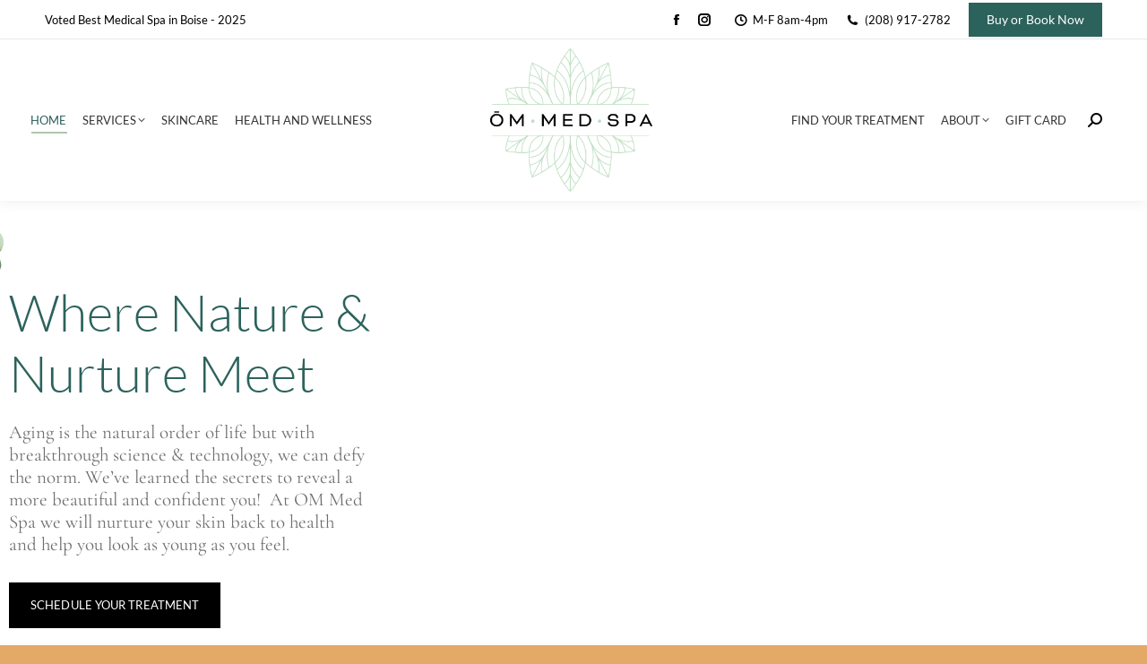

--- FILE ---
content_type: text/html; charset=UTF-8
request_url: https://ommedspa.com/
body_size: 34090
content:
<!DOCTYPE html>
<!--[if !(IE 6) | !(IE 7) | !(IE 8)  ]><!-->
<html lang="en-US" class="no-js">
<!--<![endif]-->
<head>
	<meta charset="UTF-8" />
<script>
var gform;gform||(document.addEventListener("gform_main_scripts_loaded",function(){gform.scriptsLoaded=!0}),document.addEventListener("gform/theme/scripts_loaded",function(){gform.themeScriptsLoaded=!0}),window.addEventListener("DOMContentLoaded",function(){gform.domLoaded=!0}),gform={domLoaded:!1,scriptsLoaded:!1,themeScriptsLoaded:!1,isFormEditor:()=>"function"==typeof InitializeEditor,callIfLoaded:function(o){return!(!gform.domLoaded||!gform.scriptsLoaded||!gform.themeScriptsLoaded&&!gform.isFormEditor()||(gform.isFormEditor()&&console.warn("The use of gform.initializeOnLoaded() is deprecated in the form editor context and will be removed in Gravity Forms 3.1."),o(),0))},initializeOnLoaded:function(o){gform.callIfLoaded(o)||(document.addEventListener("gform_main_scripts_loaded",()=>{gform.scriptsLoaded=!0,gform.callIfLoaded(o)}),document.addEventListener("gform/theme/scripts_loaded",()=>{gform.themeScriptsLoaded=!0,gform.callIfLoaded(o)}),window.addEventListener("DOMContentLoaded",()=>{gform.domLoaded=!0,gform.callIfLoaded(o)}))},hooks:{action:{},filter:{}},addAction:function(o,r,e,t){gform.addHook("action",o,r,e,t)},addFilter:function(o,r,e,t){gform.addHook("filter",o,r,e,t)},doAction:function(o){gform.doHook("action",o,arguments)},applyFilters:function(o){return gform.doHook("filter",o,arguments)},removeAction:function(o,r){gform.removeHook("action",o,r)},removeFilter:function(o,r,e){gform.removeHook("filter",o,r,e)},addHook:function(o,r,e,t,n){null==gform.hooks[o][r]&&(gform.hooks[o][r]=[]);var d=gform.hooks[o][r];null==n&&(n=r+"_"+d.length),gform.hooks[o][r].push({tag:n,callable:e,priority:t=null==t?10:t})},doHook:function(r,o,e){var t;if(e=Array.prototype.slice.call(e,1),null!=gform.hooks[r][o]&&((o=gform.hooks[r][o]).sort(function(o,r){return o.priority-r.priority}),o.forEach(function(o){"function"!=typeof(t=o.callable)&&(t=window[t]),"action"==r?t.apply(null,e):e[0]=t.apply(null,e)})),"filter"==r)return e[0]},removeHook:function(o,r,t,n){var e;null!=gform.hooks[o][r]&&(e=(e=gform.hooks[o][r]).filter(function(o,r,e){return!!(null!=n&&n!=o.tag||null!=t&&t!=o.priority)}),gform.hooks[o][r]=e)}});
</script>

		<meta name="viewport" content="width=device-width, initial-scale=1, maximum-scale=1, user-scalable=0">
			<link rel="profile" href="https://gmpg.org/xfn/11" />
	<meta name='robots' content='index, follow, max-image-preview:large, max-snippet:-1, max-video-preview:-1' />
	<style>img:is([sizes="auto" i], [sizes^="auto," i]) { contain-intrinsic-size: 3000px 1500px }</style>
	
	<!-- This site is optimized with the Yoast SEO plugin v26.8 - https://yoast.com/product/yoast-seo-wordpress/ -->
	<title>OM Med Spa | Boise, Idaho | Medical Spa, Skin Care, Botox &amp; More</title>
	<meta name="description" content="We specialize in medical aesthetics, custom skincare, and social consciousness. Call for your complimentary skincare analysis today!" />
	<link rel="canonical" href="https://ommedspa.com/" />
	<meta property="og:locale" content="en_US" />
	<meta property="og:type" content="website" />
	<meta property="og:title" content="OM Med Spa | Boise, Idaho | Medical Spa, Skin Care, Botox &amp; More" />
	<meta property="og:description" content="We specialize in medical aesthetics, custom skincare, and social consciousness. Call for your complimentary skincare analysis today!" />
	<meta property="og:url" content="https://ommedspa.com/" />
	<meta property="og:site_name" content="OM Med Spa" />
	<meta property="article:modified_time" content="2025-01-31T22:44:20+00:00" />
	<meta property="og:image" content="https://ommedspa.com/wp-content/uploads/2021/12/leaf-graphic.png" />
	<meta property="og:image:width" content="500" />
	<meta property="og:image:height" content="396" />
	<meta property="og:image:type" content="image/png" />
	<meta name="twitter:card" content="summary_large_image" />
	<script type="application/ld+json" class="yoast-schema-graph">{"@context":"https://schema.org","@graph":[{"@type":"WebPage","@id":"https://ommedspa.com/","url":"https://ommedspa.com/","name":"OM Med Spa | Boise, Idaho | Medical Spa, Skin Care, Botox & More","isPartOf":{"@id":"https://ommedspa.com/#website"},"about":{"@id":"https://ommedspa.com/#organization"},"primaryImageOfPage":{"@id":"https://ommedspa.com/#primaryimage"},"image":{"@id":"https://ommedspa.com/#primaryimage"},"thumbnailUrl":"https://ommedspa.com/wp-content/uploads/2021/12/leaf-graphic.png","datePublished":"2021-12-09T22:29:06+00:00","dateModified":"2025-01-31T22:44:20+00:00","description":"We specialize in medical aesthetics, custom skincare, and social consciousness. Call for your complimentary skincare analysis today!","breadcrumb":{"@id":"https://ommedspa.com/#breadcrumb"},"inLanguage":"en-US","potentialAction":[{"@type":"ReadAction","target":["https://ommedspa.com/"]}]},{"@type":"ImageObject","inLanguage":"en-US","@id":"https://ommedspa.com/#primaryimage","url":"https://ommedspa.com/wp-content/uploads/2021/12/leaf-graphic.png","contentUrl":"https://ommedspa.com/wp-content/uploads/2021/12/leaf-graphic.png","width":500,"height":396},{"@type":"BreadcrumbList","@id":"https://ommedspa.com/#breadcrumb","itemListElement":[{"@type":"ListItem","position":1,"name":"Home"}]},{"@type":"WebSite","@id":"https://ommedspa.com/#website","url":"https://ommedspa.com/","name":"OM Med Spa","description":"Boise, Idaho&#039;s Premier Medical Spa","publisher":{"@id":"https://ommedspa.com/#organization"},"potentialAction":[{"@type":"SearchAction","target":{"@type":"EntryPoint","urlTemplate":"https://ommedspa.com/?s={search_term_string}"},"query-input":{"@type":"PropertyValueSpecification","valueRequired":true,"valueName":"search_term_string"}}],"inLanguage":"en-US"},{"@type":"Organization","@id":"https://ommedspa.com/#organization","name":"OM Med Spa","url":"https://ommedspa.com/","logo":{"@type":"ImageObject","inLanguage":"en-US","@id":"https://ommedspa.com/#/schema/logo/image/","url":"https://ommedspa.com/wp-content/uploads/2021/12/Om-Med-Spa.png","contentUrl":"https://ommedspa.com/wp-content/uploads/2021/12/Om-Med-Spa.png","width":600,"height":531,"caption":"OM Med Spa"},"image":{"@id":"https://ommedspa.com/#/schema/logo/image/"}}]}</script>
	<!-- / Yoast SEO plugin. -->


<link rel='dns-prefetch' href='//www.google.com' />
<link rel='dns-prefetch' href='//fonts.googleapis.com' />
<link rel="alternate" type="application/rss+xml" title="OM Med Spa &raquo; Feed" href="https://ommedspa.com/feed/" />
<link rel="alternate" type="application/rss+xml" title="OM Med Spa &raquo; Comments Feed" href="https://ommedspa.com/comments/feed/" />
<script>
window._wpemojiSettings = {"baseUrl":"https:\/\/s.w.org\/images\/core\/emoji\/15.0.3\/72x72\/","ext":".png","svgUrl":"https:\/\/s.w.org\/images\/core\/emoji\/15.0.3\/svg\/","svgExt":".svg","source":{"concatemoji":"https:\/\/ommedspa.com\/wp-includes\/js\/wp-emoji-release.min.js?ver=6.7.4"}};
/*! This file is auto-generated */
!function(i,n){var o,s,e;function c(e){try{var t={supportTests:e,timestamp:(new Date).valueOf()};sessionStorage.setItem(o,JSON.stringify(t))}catch(e){}}function p(e,t,n){e.clearRect(0,0,e.canvas.width,e.canvas.height),e.fillText(t,0,0);var t=new Uint32Array(e.getImageData(0,0,e.canvas.width,e.canvas.height).data),r=(e.clearRect(0,0,e.canvas.width,e.canvas.height),e.fillText(n,0,0),new Uint32Array(e.getImageData(0,0,e.canvas.width,e.canvas.height).data));return t.every(function(e,t){return e===r[t]})}function u(e,t,n){switch(t){case"flag":return n(e,"\ud83c\udff3\ufe0f\u200d\u26a7\ufe0f","\ud83c\udff3\ufe0f\u200b\u26a7\ufe0f")?!1:!n(e,"\ud83c\uddfa\ud83c\uddf3","\ud83c\uddfa\u200b\ud83c\uddf3")&&!n(e,"\ud83c\udff4\udb40\udc67\udb40\udc62\udb40\udc65\udb40\udc6e\udb40\udc67\udb40\udc7f","\ud83c\udff4\u200b\udb40\udc67\u200b\udb40\udc62\u200b\udb40\udc65\u200b\udb40\udc6e\u200b\udb40\udc67\u200b\udb40\udc7f");case"emoji":return!n(e,"\ud83d\udc26\u200d\u2b1b","\ud83d\udc26\u200b\u2b1b")}return!1}function f(e,t,n){var r="undefined"!=typeof WorkerGlobalScope&&self instanceof WorkerGlobalScope?new OffscreenCanvas(300,150):i.createElement("canvas"),a=r.getContext("2d",{willReadFrequently:!0}),o=(a.textBaseline="top",a.font="600 32px Arial",{});return e.forEach(function(e){o[e]=t(a,e,n)}),o}function t(e){var t=i.createElement("script");t.src=e,t.defer=!0,i.head.appendChild(t)}"undefined"!=typeof Promise&&(o="wpEmojiSettingsSupports",s=["flag","emoji"],n.supports={everything:!0,everythingExceptFlag:!0},e=new Promise(function(e){i.addEventListener("DOMContentLoaded",e,{once:!0})}),new Promise(function(t){var n=function(){try{var e=JSON.parse(sessionStorage.getItem(o));if("object"==typeof e&&"number"==typeof e.timestamp&&(new Date).valueOf()<e.timestamp+604800&&"object"==typeof e.supportTests)return e.supportTests}catch(e){}return null}();if(!n){if("undefined"!=typeof Worker&&"undefined"!=typeof OffscreenCanvas&&"undefined"!=typeof URL&&URL.createObjectURL&&"undefined"!=typeof Blob)try{var e="postMessage("+f.toString()+"("+[JSON.stringify(s),u.toString(),p.toString()].join(",")+"));",r=new Blob([e],{type:"text/javascript"}),a=new Worker(URL.createObjectURL(r),{name:"wpTestEmojiSupports"});return void(a.onmessage=function(e){c(n=e.data),a.terminate(),t(n)})}catch(e){}c(n=f(s,u,p))}t(n)}).then(function(e){for(var t in e)n.supports[t]=e[t],n.supports.everything=n.supports.everything&&n.supports[t],"flag"!==t&&(n.supports.everythingExceptFlag=n.supports.everythingExceptFlag&&n.supports[t]);n.supports.everythingExceptFlag=n.supports.everythingExceptFlag&&!n.supports.flag,n.DOMReady=!1,n.readyCallback=function(){n.DOMReady=!0}}).then(function(){return e}).then(function(){var e;n.supports.everything||(n.readyCallback(),(e=n.source||{}).concatemoji?t(e.concatemoji):e.wpemoji&&e.twemoji&&(t(e.twemoji),t(e.wpemoji)))}))}((window,document),window._wpemojiSettings);
</script>

<style id='wp-emoji-styles-inline-css'>

	img.wp-smiley, img.emoji {
		display: inline !important;
		border: none !important;
		box-shadow: none !important;
		height: 1em !important;
		width: 1em !important;
		margin: 0 0.07em !important;
		vertical-align: -0.1em !important;
		background: none !important;
		padding: 0 !important;
	}
</style>
<style id='classic-theme-styles-inline-css'>
/*! This file is auto-generated */
.wp-block-button__link{color:#fff;background-color:#32373c;border-radius:9999px;box-shadow:none;text-decoration:none;padding:calc(.667em + 2px) calc(1.333em + 2px);font-size:1.125em}.wp-block-file__button{background:#32373c;color:#fff;text-decoration:none}
</style>
<style id='global-styles-inline-css'>
:root{--wp--preset--aspect-ratio--square: 1;--wp--preset--aspect-ratio--4-3: 4/3;--wp--preset--aspect-ratio--3-4: 3/4;--wp--preset--aspect-ratio--3-2: 3/2;--wp--preset--aspect-ratio--2-3: 2/3;--wp--preset--aspect-ratio--16-9: 16/9;--wp--preset--aspect-ratio--9-16: 9/16;--wp--preset--color--black: #000000;--wp--preset--color--cyan-bluish-gray: #abb8c3;--wp--preset--color--white: #FFF;--wp--preset--color--pale-pink: #f78da7;--wp--preset--color--vivid-red: #cf2e2e;--wp--preset--color--luminous-vivid-orange: #ff6900;--wp--preset--color--luminous-vivid-amber: #fcb900;--wp--preset--color--light-green-cyan: #7bdcb5;--wp--preset--color--vivid-green-cyan: #00d084;--wp--preset--color--pale-cyan-blue: #8ed1fc;--wp--preset--color--vivid-cyan-blue: #0693e3;--wp--preset--color--vivid-purple: #9b51e0;--wp--preset--color--accent: #a3bca1;--wp--preset--color--dark-gray: #111;--wp--preset--color--light-gray: #767676;--wp--preset--gradient--vivid-cyan-blue-to-vivid-purple: linear-gradient(135deg,rgba(6,147,227,1) 0%,rgb(155,81,224) 100%);--wp--preset--gradient--light-green-cyan-to-vivid-green-cyan: linear-gradient(135deg,rgb(122,220,180) 0%,rgb(0,208,130) 100%);--wp--preset--gradient--luminous-vivid-amber-to-luminous-vivid-orange: linear-gradient(135deg,rgba(252,185,0,1) 0%,rgba(255,105,0,1) 100%);--wp--preset--gradient--luminous-vivid-orange-to-vivid-red: linear-gradient(135deg,rgba(255,105,0,1) 0%,rgb(207,46,46) 100%);--wp--preset--gradient--very-light-gray-to-cyan-bluish-gray: linear-gradient(135deg,rgb(238,238,238) 0%,rgb(169,184,195) 100%);--wp--preset--gradient--cool-to-warm-spectrum: linear-gradient(135deg,rgb(74,234,220) 0%,rgb(151,120,209) 20%,rgb(207,42,186) 40%,rgb(238,44,130) 60%,rgb(251,105,98) 80%,rgb(254,248,76) 100%);--wp--preset--gradient--blush-light-purple: linear-gradient(135deg,rgb(255,206,236) 0%,rgb(152,150,240) 100%);--wp--preset--gradient--blush-bordeaux: linear-gradient(135deg,rgb(254,205,165) 0%,rgb(254,45,45) 50%,rgb(107,0,62) 100%);--wp--preset--gradient--luminous-dusk: linear-gradient(135deg,rgb(255,203,112) 0%,rgb(199,81,192) 50%,rgb(65,88,208) 100%);--wp--preset--gradient--pale-ocean: linear-gradient(135deg,rgb(255,245,203) 0%,rgb(182,227,212) 50%,rgb(51,167,181) 100%);--wp--preset--gradient--electric-grass: linear-gradient(135deg,rgb(202,248,128) 0%,rgb(113,206,126) 100%);--wp--preset--gradient--midnight: linear-gradient(135deg,rgb(2,3,129) 0%,rgb(40,116,252) 100%);--wp--preset--font-size--small: 13px;--wp--preset--font-size--medium: 20px;--wp--preset--font-size--large: 36px;--wp--preset--font-size--x-large: 42px;--wp--preset--spacing--20: 0.44rem;--wp--preset--spacing--30: 0.67rem;--wp--preset--spacing--40: 1rem;--wp--preset--spacing--50: 1.5rem;--wp--preset--spacing--60: 2.25rem;--wp--preset--spacing--70: 3.38rem;--wp--preset--spacing--80: 5.06rem;--wp--preset--shadow--natural: 6px 6px 9px rgba(0, 0, 0, 0.2);--wp--preset--shadow--deep: 12px 12px 50px rgba(0, 0, 0, 0.4);--wp--preset--shadow--sharp: 6px 6px 0px rgba(0, 0, 0, 0.2);--wp--preset--shadow--outlined: 6px 6px 0px -3px rgba(255, 255, 255, 1), 6px 6px rgba(0, 0, 0, 1);--wp--preset--shadow--crisp: 6px 6px 0px rgba(0, 0, 0, 1);}:where(.is-layout-flex){gap: 0.5em;}:where(.is-layout-grid){gap: 0.5em;}body .is-layout-flex{display: flex;}.is-layout-flex{flex-wrap: wrap;align-items: center;}.is-layout-flex > :is(*, div){margin: 0;}body .is-layout-grid{display: grid;}.is-layout-grid > :is(*, div){margin: 0;}:where(.wp-block-columns.is-layout-flex){gap: 2em;}:where(.wp-block-columns.is-layout-grid){gap: 2em;}:where(.wp-block-post-template.is-layout-flex){gap: 1.25em;}:where(.wp-block-post-template.is-layout-grid){gap: 1.25em;}.has-black-color{color: var(--wp--preset--color--black) !important;}.has-cyan-bluish-gray-color{color: var(--wp--preset--color--cyan-bluish-gray) !important;}.has-white-color{color: var(--wp--preset--color--white) !important;}.has-pale-pink-color{color: var(--wp--preset--color--pale-pink) !important;}.has-vivid-red-color{color: var(--wp--preset--color--vivid-red) !important;}.has-luminous-vivid-orange-color{color: var(--wp--preset--color--luminous-vivid-orange) !important;}.has-luminous-vivid-amber-color{color: var(--wp--preset--color--luminous-vivid-amber) !important;}.has-light-green-cyan-color{color: var(--wp--preset--color--light-green-cyan) !important;}.has-vivid-green-cyan-color{color: var(--wp--preset--color--vivid-green-cyan) !important;}.has-pale-cyan-blue-color{color: var(--wp--preset--color--pale-cyan-blue) !important;}.has-vivid-cyan-blue-color{color: var(--wp--preset--color--vivid-cyan-blue) !important;}.has-vivid-purple-color{color: var(--wp--preset--color--vivid-purple) !important;}.has-black-background-color{background-color: var(--wp--preset--color--black) !important;}.has-cyan-bluish-gray-background-color{background-color: var(--wp--preset--color--cyan-bluish-gray) !important;}.has-white-background-color{background-color: var(--wp--preset--color--white) !important;}.has-pale-pink-background-color{background-color: var(--wp--preset--color--pale-pink) !important;}.has-vivid-red-background-color{background-color: var(--wp--preset--color--vivid-red) !important;}.has-luminous-vivid-orange-background-color{background-color: var(--wp--preset--color--luminous-vivid-orange) !important;}.has-luminous-vivid-amber-background-color{background-color: var(--wp--preset--color--luminous-vivid-amber) !important;}.has-light-green-cyan-background-color{background-color: var(--wp--preset--color--light-green-cyan) !important;}.has-vivid-green-cyan-background-color{background-color: var(--wp--preset--color--vivid-green-cyan) !important;}.has-pale-cyan-blue-background-color{background-color: var(--wp--preset--color--pale-cyan-blue) !important;}.has-vivid-cyan-blue-background-color{background-color: var(--wp--preset--color--vivid-cyan-blue) !important;}.has-vivid-purple-background-color{background-color: var(--wp--preset--color--vivid-purple) !important;}.has-black-border-color{border-color: var(--wp--preset--color--black) !important;}.has-cyan-bluish-gray-border-color{border-color: var(--wp--preset--color--cyan-bluish-gray) !important;}.has-white-border-color{border-color: var(--wp--preset--color--white) !important;}.has-pale-pink-border-color{border-color: var(--wp--preset--color--pale-pink) !important;}.has-vivid-red-border-color{border-color: var(--wp--preset--color--vivid-red) !important;}.has-luminous-vivid-orange-border-color{border-color: var(--wp--preset--color--luminous-vivid-orange) !important;}.has-luminous-vivid-amber-border-color{border-color: var(--wp--preset--color--luminous-vivid-amber) !important;}.has-light-green-cyan-border-color{border-color: var(--wp--preset--color--light-green-cyan) !important;}.has-vivid-green-cyan-border-color{border-color: var(--wp--preset--color--vivid-green-cyan) !important;}.has-pale-cyan-blue-border-color{border-color: var(--wp--preset--color--pale-cyan-blue) !important;}.has-vivid-cyan-blue-border-color{border-color: var(--wp--preset--color--vivid-cyan-blue) !important;}.has-vivid-purple-border-color{border-color: var(--wp--preset--color--vivid-purple) !important;}.has-vivid-cyan-blue-to-vivid-purple-gradient-background{background: var(--wp--preset--gradient--vivid-cyan-blue-to-vivid-purple) !important;}.has-light-green-cyan-to-vivid-green-cyan-gradient-background{background: var(--wp--preset--gradient--light-green-cyan-to-vivid-green-cyan) !important;}.has-luminous-vivid-amber-to-luminous-vivid-orange-gradient-background{background: var(--wp--preset--gradient--luminous-vivid-amber-to-luminous-vivid-orange) !important;}.has-luminous-vivid-orange-to-vivid-red-gradient-background{background: var(--wp--preset--gradient--luminous-vivid-orange-to-vivid-red) !important;}.has-very-light-gray-to-cyan-bluish-gray-gradient-background{background: var(--wp--preset--gradient--very-light-gray-to-cyan-bluish-gray) !important;}.has-cool-to-warm-spectrum-gradient-background{background: var(--wp--preset--gradient--cool-to-warm-spectrum) !important;}.has-blush-light-purple-gradient-background{background: var(--wp--preset--gradient--blush-light-purple) !important;}.has-blush-bordeaux-gradient-background{background: var(--wp--preset--gradient--blush-bordeaux) !important;}.has-luminous-dusk-gradient-background{background: var(--wp--preset--gradient--luminous-dusk) !important;}.has-pale-ocean-gradient-background{background: var(--wp--preset--gradient--pale-ocean) !important;}.has-electric-grass-gradient-background{background: var(--wp--preset--gradient--electric-grass) !important;}.has-midnight-gradient-background{background: var(--wp--preset--gradient--midnight) !important;}.has-small-font-size{font-size: var(--wp--preset--font-size--small) !important;}.has-medium-font-size{font-size: var(--wp--preset--font-size--medium) !important;}.has-large-font-size{font-size: var(--wp--preset--font-size--large) !important;}.has-x-large-font-size{font-size: var(--wp--preset--font-size--x-large) !important;}
:where(.wp-block-post-template.is-layout-flex){gap: 1.25em;}:where(.wp-block-post-template.is-layout-grid){gap: 1.25em;}
:where(.wp-block-columns.is-layout-flex){gap: 2em;}:where(.wp-block-columns.is-layout-grid){gap: 2em;}
:root :where(.wp-block-pullquote){font-size: 1.5em;line-height: 1.6;}
</style>
<link rel='stylesheet' id='the7-font-css' href='https://ommedspa.com/wp-content/themes/dt-the7/fonts/icomoon-the7-font/icomoon-the7-font.min.css?ver=12.5.1' media='all' />
<link rel='stylesheet' id='elementor-frontend-css' href='https://ommedspa.com/wp-content/plugins/elementor/assets/css/frontend.min.css?ver=3.34.4' media='all' />
<link rel='stylesheet' id='widget-spacer-css' href='https://ommedspa.com/wp-content/plugins/elementor/assets/css/widget-spacer.min.css?ver=3.34.4' media='all' />
<link rel='stylesheet' id='widget-heading-css' href='https://ommedspa.com/wp-content/plugins/elementor/assets/css/widget-heading.min.css?ver=3.34.4' media='all' />
<link rel='stylesheet' id='e-animation-grow-css' href='https://ommedspa.com/wp-content/plugins/elementor/assets/lib/animations/styles/e-animation-grow.min.css?ver=3.34.4' media='all' />
<link rel='stylesheet' id='e-animation-fadeIn-css' href='https://ommedspa.com/wp-content/plugins/elementor/assets/lib/animations/styles/fadeIn.min.css?ver=3.34.4' media='all' />
<link rel='stylesheet' id='widget-image-css' href='https://ommedspa.com/wp-content/plugins/elementor/assets/css/widget-image.min.css?ver=3.34.4' media='all' />
<link rel='stylesheet' id='widget-social-icons-css' href='https://ommedspa.com/wp-content/plugins/elementor/assets/css/widget-social-icons.min.css?ver=3.34.4' media='all' />
<link rel='stylesheet' id='e-apple-webkit-css' href='https://ommedspa.com/wp-content/plugins/elementor/assets/css/conditionals/apple-webkit.min.css?ver=3.34.4' media='all' />
<link rel='stylesheet' id='widget-icon-list-css' href='https://ommedspa.com/wp-content/plugins/elementor/assets/css/widget-icon-list.min.css?ver=3.34.4' media='all' />
<link rel='stylesheet' id='the7-vertical-menu-widget-css' href='https://ommedspa.com/wp-content/themes/dt-the7/css/compatibility/elementor/the7-vertical-menu-widget.min.css?ver=12.5.1' media='all' />
<link rel='stylesheet' id='widget-nav-menu-css' href='https://ommedspa.com/wp-content/plugins/elementor-pro/assets/css/widget-nav-menu.min.css?ver=3.25.2' media='all' />
<link rel='stylesheet' id='elementor-icons-css' href='https://ommedspa.com/wp-content/plugins/elementor/assets/lib/eicons/css/elementor-icons.min.css?ver=5.46.0' media='all' />
<link rel='stylesheet' id='elementor-post-8-css' href='https://ommedspa.com/wp-content/uploads/elementor/css/post-8.css?ver=1769703649' media='all' />
<link rel='stylesheet' id='e-popup-style-css' href='https://ommedspa.com/wp-content/plugins/elementor-pro/assets/css/conditionals/popup.min.css?ver=3.25.2' media='all' />
<link rel='stylesheet' id='e-animation-fadeInUp-css' href='https://ommedspa.com/wp-content/plugins/elementor/assets/lib/animations/styles/fadeInUp.min.css?ver=3.34.4' media='all' />
<link rel='stylesheet' id='e-animation-float-css' href='https://ommedspa.com/wp-content/plugins/elementor/assets/lib/animations/styles/e-animation-float.min.css?ver=3.34.4' media='all' />
<link rel='stylesheet' id='swiper-css' href='https://ommedspa.com/wp-content/plugins/elementor/assets/lib/swiper/v8/css/swiper.min.css?ver=8.4.5' media='all' />
<link rel='stylesheet' id='e-swiper-css' href='https://ommedspa.com/wp-content/plugins/elementor/assets/css/conditionals/e-swiper.min.css?ver=3.34.4' media='all' />
<link rel='stylesheet' id='widget-divider-css' href='https://ommedspa.com/wp-content/plugins/elementor/assets/css/widget-divider.min.css?ver=3.34.4' media='all' />
<link rel='stylesheet' id='the7-carousel-text-and-icon-widget-css' href='https://ommedspa.com/wp-content/themes/dt-the7/css/compatibility/elementor/the7-carousel-text-and-icon-widget.min.css?ver=12.5.1' media='all' />
<link rel='stylesheet' id='the7-carousel-navigation-css' href='https://ommedspa.com/wp-content/themes/dt-the7/css/compatibility/elementor/the7-carousel-navigation.min.css?ver=12.5.1' media='all' />
<link rel='stylesheet' id='widget-toggle-css' href='https://ommedspa.com/wp-content/plugins/elementor/assets/css/widget-toggle.min.css?ver=3.34.4' media='all' />
<link rel='stylesheet' id='widget-icon-box-css' href='https://ommedspa.com/wp-content/plugins/elementor/assets/css/widget-icon-box.min.css?ver=3.34.4' media='all' />
<link rel='stylesheet' id='elementor-post-17-css' href='https://ommedspa.com/wp-content/uploads/elementor/css/post-17.css?ver=1769703649' media='all' />
<link rel='stylesheet' id='elementor-post-3793-css' href='https://ommedspa.com/wp-content/uploads/elementor/css/post-3793.css?ver=1769703649' media='all' />
<link rel='stylesheet' id='elementor-post-1168-css' href='https://ommedspa.com/wp-content/uploads/elementor/css/post-1168.css?ver=1769703649' media='all' />
<link rel='stylesheet' id='elementor-post-208-css' href='https://ommedspa.com/wp-content/uploads/elementor/css/post-208.css?ver=1769703649' media='all' />
<link rel='stylesheet' id='dt-web-fonts-css' href='https://fonts.googleapis.com/css?family=Roboto:400,500,600,700%7CLato:400,500,600,700,normal%7CEB+Garamond:400,600,700,normal%7COpen+Sans:400,600,700' media='all' />
<link rel='stylesheet' id='dt-main-css' href='https://ommedspa.com/wp-content/themes/dt-the7/css/main.min.css?ver=12.5.1' media='all' />
<style id='dt-main-inline-css'>
body #load {
  display: block;
  height: 100%;
  overflow: hidden;
  position: fixed;
  width: 100%;
  z-index: 9901;
  opacity: 1;
  visibility: visible;
  transition: all .35s ease-out;
}
.load-wrap {
  width: 100%;
  height: 100%;
  background-position: center center;
  background-repeat: no-repeat;
  text-align: center;
  display: -ms-flexbox;
  display: -ms-flex;
  display: flex;
  -ms-align-items: center;
  -ms-flex-align: center;
  align-items: center;
  -ms-flex-flow: column wrap;
  flex-flow: column wrap;
  -ms-flex-pack: center;
  -ms-justify-content: center;
  justify-content: center;
}
.load-wrap > svg {
  position: absolute;
  top: 50%;
  left: 50%;
  transform: translate(-50%,-50%);
}
#load {
  background: var(--the7-elementor-beautiful-loading-bg,#a3bca1);
  --the7-beautiful-spinner-color2: var(--the7-beautiful-spinner-color,#ffffff);
}

</style>
<link rel='stylesheet' id='the7-custom-scrollbar-css' href='https://ommedspa.com/wp-content/themes/dt-the7/lib/custom-scrollbar/custom-scrollbar.min.css?ver=12.5.1' media='all' />
<link rel='stylesheet' id='the7-css-vars-css' href='https://ommedspa.com/wp-content/uploads/the7-css/css-vars.css?ver=594a1fddb238' media='all' />
<link rel='stylesheet' id='dt-custom-css' href='https://ommedspa.com/wp-content/uploads/the7-css/custom.css?ver=594a1fddb238' media='all' />
<link rel='stylesheet' id='dt-media-css' href='https://ommedspa.com/wp-content/uploads/the7-css/media.css?ver=594a1fddb238' media='all' />
<link rel='stylesheet' id='the7-mega-menu-css' href='https://ommedspa.com/wp-content/uploads/the7-css/mega-menu.css?ver=594a1fddb238' media='all' />
<link rel='stylesheet' id='the7-elements-css' href='https://ommedspa.com/wp-content/uploads/the7-css/post-type-dynamic.css?ver=594a1fddb238' media='all' />
<link rel='stylesheet' id='style-css' href='https://ommedspa.com/wp-content/themes/dt-the7-child/style.css?ver=12.5.1' media='all' />
<link rel='stylesheet' id='the7-elementor-global-css' href='https://ommedspa.com/wp-content/themes/dt-the7/css/compatibility/elementor/elementor-global.min.css?ver=12.5.1' media='all' />
<link rel='stylesheet' id='eael-general-css' href='https://ommedspa.com/wp-content/plugins/essential-addons-for-elementor-lite/assets/front-end/css/view/general.min.css?ver=6.5.9' media='all' />
<link rel='stylesheet' id='elementor-gf-local-lato-css' href='https://ommedspa.com/wp-content/uploads/elementor/google-fonts/css/lato.css?ver=1748532352' media='all' />
<link rel='stylesheet' id='elementor-gf-local-ebgaramond-css' href='https://ommedspa.com/wp-content/uploads/elementor/google-fonts/css/ebgaramond.css?ver=1748532360' media='all' />
<link rel='stylesheet' id='elementor-gf-local-cormorantgaramond-css' href='https://ommedspa.com/wp-content/uploads/elementor/google-fonts/css/cormorantgaramond.css?ver=1748532366' media='all' />
<link rel='stylesheet' id='elementor-gf-local-prata-css' href='https://ommedspa.com/wp-content/uploads/elementor/google-fonts/css/prata.css?ver=1748532367' media='all' />
<link rel='stylesheet' id='elementor-icons-shared-0-css' href='https://ommedspa.com/wp-content/plugins/elementor/assets/lib/font-awesome/css/fontawesome.min.css?ver=5.15.3' media='all' />
<link rel='stylesheet' id='elementor-icons-fa-solid-css' href='https://ommedspa.com/wp-content/plugins/elementor/assets/lib/font-awesome/css/solid.min.css?ver=5.15.3' media='all' />
<link rel='stylesheet' id='elementor-icons-fa-brands-css' href='https://ommedspa.com/wp-content/plugins/elementor/assets/lib/font-awesome/css/brands.min.css?ver=5.15.3' media='all' />
<link rel='stylesheet' id='elementor-icons-fa-regular-css' href='https://ommedspa.com/wp-content/plugins/elementor/assets/lib/font-awesome/css/regular.min.css?ver=5.15.3' media='all' />
<script src="https://ommedspa.com/wp-includes/js/jquery/jquery.min.js?ver=3.7.1" id="jquery-core-js"></script>
<script src="https://ommedspa.com/wp-includes/js/jquery/jquery-migrate.min.js?ver=3.4.1" id="jquery-migrate-js"></script>
<script id="dt-above-fold-js-extra">
var dtLocal = {"themeUrl":"https:\/\/ommedspa.com\/wp-content\/themes\/dt-the7","passText":"To view this protected post, enter the password below:","moreButtonText":{"loading":"Loading...","loadMore":"Load more"},"postID":"17","ajaxurl":"https:\/\/ommedspa.com\/wp-admin\/admin-ajax.php","REST":{"baseUrl":"https:\/\/ommedspa.com\/wp-json\/the7\/v1","endpoints":{"sendMail":"\/send-mail"}},"contactMessages":{"required":"One or more fields have an error. Please check and try again.","terms":"Please accept the privacy policy.","fillTheCaptchaError":"Please, fill the captcha."},"captchaSiteKey":"","ajaxNonce":"0dc9617e74","pageData":{"type":"page","template":"page","layout":null},"themeSettings":{"smoothScroll":"off","lazyLoading":false,"desktopHeader":{"height":180},"ToggleCaptionEnabled":"disabled","ToggleCaption":"Navigation","floatingHeader":{"showAfter":94,"showMenu":true,"height":60,"logo":{"showLogo":true,"html":"<img class=\" preload-me\" src=\"https:\/\/ommedspa.com\/wp-content\/uploads\/2021\/12\/Om-Med-Spa-60.png\" srcset=\"https:\/\/ommedspa.com\/wp-content\/uploads\/2021\/12\/Om-Med-Spa-60.png 60w, https:\/\/ommedspa.com\/wp-content\/uploads\/2021\/12\/Om-Med-Spa-120.png 120w\" width=\"60\" height=\"60\"   sizes=\"60px\" alt=\"OM Med Spa\" \/>","url":"https:\/\/ommedspa.com\/"}},"topLine":{"floatingTopLine":{"logo":{"showLogo":false,"html":""}}},"mobileHeader":{"firstSwitchPoint":1049,"secondSwitchPoint":778,"firstSwitchPointHeight":60,"secondSwitchPointHeight":60,"mobileToggleCaptionEnabled":"disabled","mobileToggleCaption":"Menu"},"stickyMobileHeaderFirstSwitch":{"logo":{"html":"<img class=\" preload-me\" src=\"https:\/\/ommedspa.com\/wp-content\/uploads\/2021\/12\/Om-Med-Spa-logo.png\" srcset=\"https:\/\/ommedspa.com\/wp-content\/uploads\/2021\/12\/Om-Med-Spa-logo.png 600w\" width=\"600\" height=\"56\"   sizes=\"600px\" alt=\"OM Med Spa\" \/>"}},"stickyMobileHeaderSecondSwitch":{"logo":{"html":"<img class=\" preload-me\" src=\"https:\/\/ommedspa.com\/wp-content\/uploads\/2021\/12\/Om-Med-Spa-logo.png\" srcset=\"https:\/\/ommedspa.com\/wp-content\/uploads\/2021\/12\/Om-Med-Spa-logo.png 600w\" width=\"600\" height=\"56\"   sizes=\"600px\" alt=\"OM Med Spa\" \/>"}},"sidebar":{"switchPoint":992},"boxedWidth":"1280px"},"elementor":{"settings":{"container_width":1140}}};
var dtShare = {"shareButtonText":{"facebook":"Share on Facebook","twitter":"Share on X","pinterest":"Pin it","linkedin":"Share on Linkedin","whatsapp":"Share on Whatsapp"},"overlayOpacity":"85"};
</script>
<script src="https://ommedspa.com/wp-content/themes/dt-the7/js/above-the-fold.min.js?ver=12.5.1" id="dt-above-fold-js"></script>
<link rel="https://api.w.org/" href="https://ommedspa.com/wp-json/" /><link rel="alternate" title="JSON" type="application/json" href="https://ommedspa.com/wp-json/wp/v2/pages/17" /><link rel="EditURI" type="application/rsd+xml" title="RSD" href="https://ommedspa.com/xmlrpc.php?rsd" />
<meta name="generator" content="WordPress 6.7.4" />
<link rel='shortlink' href='https://ommedspa.com/' />
<link rel="alternate" title="oEmbed (JSON)" type="application/json+oembed" href="https://ommedspa.com/wp-json/oembed/1.0/embed?url=https%3A%2F%2Fommedspa.com%2F" />
<link rel="alternate" title="oEmbed (XML)" type="text/xml+oembed" href="https://ommedspa.com/wp-json/oembed/1.0/embed?url=https%3A%2F%2Fommedspa.com%2F&#038;format=xml" />
<meta name="generator" content="performance-lab 3.9.0; plugins: speculation-rules, webp-uploads">
<meta name="generator" content="webp-uploads 2.5.1">
<meta name="generator" content="speculation-rules 1.5.0">
<meta name="generator" content="Elementor 3.34.4; settings: css_print_method-external, google_font-enabled, font_display-auto">
			<style>
				.e-con.e-parent:nth-of-type(n+4):not(.e-lazyloaded):not(.e-no-lazyload),
				.e-con.e-parent:nth-of-type(n+4):not(.e-lazyloaded):not(.e-no-lazyload) * {
					background-image: none !important;
				}
				@media screen and (max-height: 1024px) {
					.e-con.e-parent:nth-of-type(n+3):not(.e-lazyloaded):not(.e-no-lazyload),
					.e-con.e-parent:nth-of-type(n+3):not(.e-lazyloaded):not(.e-no-lazyload) * {
						background-image: none !important;
					}
				}
				@media screen and (max-height: 640px) {
					.e-con.e-parent:nth-of-type(n+2):not(.e-lazyloaded):not(.e-no-lazyload),
					.e-con.e-parent:nth-of-type(n+2):not(.e-lazyloaded):not(.e-no-lazyload) * {
						background-image: none !important;
					}
				}
			</style>
			<script type="text/javascript" id="the7-loader-script">
document.addEventListener("DOMContentLoaded", function(event) {
	var load = document.getElementById("load");
	if(!load.classList.contains('loader-removed')){
		var removeLoading = setTimeout(function() {
			load.className += " loader-removed";
		}, 300);
	}
});
</script>
		<link rel="icon" href="https://ommedspa.com/wp-content/uploads/2021/12/Om-Med-Spa-16.png" type="image/png" sizes="16x16"/><link rel="icon" href="https://ommedspa.com/wp-content/uploads/2021/12/Om-Med-Spa-32.png" type="image/png" sizes="32x32"/><link rel="apple-touch-icon" href="https://ommedspa.com/wp-content/uploads/2021/12/Om-Med-Spa-60.png"><link rel="apple-touch-icon" sizes="76x76" href="https://ommedspa.com/wp-content/uploads/2021/12/Om-Med-Spa-76.png"><link rel="apple-touch-icon" sizes="120x120" href="https://ommedspa.com/wp-content/uploads/2021/12/Om-Med-Spa-120.png"><link rel="apple-touch-icon" sizes="152x152" href="https://ommedspa.com/wp-content/uploads/2021/12/Om-Med-Spa-152.png"><head>
	<!-- Google tag (gtag.js) --> <script async src="https://www.googletagmanager.com/gtag/js?id=AW-17087114543"></script> <script> window.dataLayer = window.dataLayer || []; function gtag(){dataLayer.push(arguments);} gtag('js', new Date()); gtag('config', 'AW-17087114543'); </script>
</head><style id='the7-custom-inline-css' type='text/css'>
.sub-nav .menu-item i.fa,
.sub-nav .menu-item i.fas,
.sub-nav .menu-item i.far,
.sub-nav .menu-item i.fab {
	text-align: center;
	width: 1.25em;
}

.branding a img, .branding img {
  max-height: 160px;
  width: auto;
}
a.sticky-logo img{
        max-height: 50px;
}
.mobile-branding a img {
    max-width: 165px!important;
    padding: 10px 0;
}
.dt-owl-item-description {
	padding: 0 10px;
}
input[type=text]:not(.elementor-field):not(.searchform-s) {
	margin-bottom: 0;
}
body:not(.elementor-editor-active) .elementor-widget-menu-anchor {
   position: relative;
   z-index: -1;
 }
 body:not(.elementor-editor-active) .elementor-menu-anchor:before {
   content: "";
   display: block;
   height: 100px; 
   margin: -100px 0 0; 
   visibility: hidden;
   pointer-events: none;
 }
.mobile-branding a img {
	max-width: 200px;
  padding: 10px 0;
}
.sticky-mobile-logo-second-switch img {
	width: 150px;
}
/* Styles the MC label text */
div.mc-field-group label {
	color: #ffffff;
}
/* Styles the MC input boxes */
#mc_embed_signup input.email {
    width: 100%;
		margin-top: 15px;
		margin-bottom: 15px;
}
/* Styles the MC subscribe button */
#mc_embed_signup .button {
    color: #ffffff;
    margin: 100 auto;
    height: 55px
}
</style>
</head>
<body id="the7-body" class="home page-template page-template-elementor_header_footer page page-id-17 wp-custom-logo wp-embed-responsive the7-core-ver-2.7.12 title-off dt-responsive-on right-mobile-menu-close-icon ouside-menu-close-icon mobile-hamburger-close-bg-enable  fade-big-mobile-menu-close-icon fade-medium-menu-close-icon srcset-enabled btn-flat custom-btn-color custom-btn-hover-color phantom-fade phantom-shadow-decoration phantom-custom-logo-on sticky-mobile-header top-header first-switch-logo-center first-switch-menu-left second-switch-logo-center second-switch-menu-right right-mobile-menu layzr-loading-on popup-message-style the7-ver-12.5.1 elementor-default elementor-template-full-width elementor-clear-template elementor-kit-8 elementor-page elementor-page-17">
<!-- The7 12.5.1 -->
<div id="load" class="ring-loader">
	<div class="load-wrap">
<style type="text/css">
    .the7-spinner {
        width: 72px;
        height: 72px;
        position: relative;
    }
    .the7-spinner > div {
        border-radius: 50%;
        width: 9px;
        left: 0;
        box-sizing: border-box;
        display: block;
        position: absolute;
        border: 9px solid #fff;
        width: 72px;
        height: 72px;
    }
    .the7-spinner-ring-bg{
        opacity: 0.25;
    }
    div.the7-spinner-ring {
        animation: spinner-animation 0.8s cubic-bezier(1, 1, 1, 1) infinite;
        border-color:var(--the7-beautiful-spinner-color2) transparent transparent transparent;
    }

    @keyframes spinner-animation{
        from{
            transform: rotate(0deg);
        }
        to {
            transform: rotate(360deg);
        }
    }
</style>

<div class="the7-spinner">
    <div class="the7-spinner-ring-bg"></div>
    <div class="the7-spinner-ring"></div>
</div></div>
</div>
<div id="page" >
	<a class="skip-link screen-reader-text" href="#content">Skip to content</a>

<div class="masthead split-header outside widgets full-height shadow-decoration shadow-mobile-header-decoration fade-mobile-menu-icon dt-parent-menu-clickable show-sub-menu-on-hover"  role="banner">

	<div class="top-bar full-width-line top-bar-line-hide">
	<div class="top-bar-bg" ></div>
	<div class="left-widgets mini-widgets"><div class="text-area show-on-desktop in-top-bar-left in-menu-second-switch"><p>Voted Best Medical Spa in Boise - 2025</p>
</div></div><div class="right-widgets mini-widgets"><div class="soc-ico show-on-desktop in-menu-first-switch in-menu-second-switch disabled-bg disabled-border border-off hover-accent-bg hover-disabled-border  hover-border-off"><a title="Facebook page opens in new window" href="https://www.facebook.com/ommedspa/" target="_blank" class="facebook"><span class="soc-font-icon"></span><span class="screen-reader-text">Facebook page opens in new window</span></a><a title="Instagram page opens in new window" href="https://www.instagram.com/ommedspaboise/" target="_blank" class="instagram"><span class="soc-font-icon"></span><span class="screen-reader-text">Instagram page opens in new window</span></a></div><span class="mini-contacts clock show-on-desktop in-top-bar-left in-menu-second-switch"><i class="fa-fw icomoon-the7-font-the7-clock-01"></i>M-F 8am-4pm</span><a href="tel:208-917-2782" class="mini-contacts phone show-on-desktop in-top-bar-right in-menu-second-switch"><i class="fa-fw icomoon-the7-font-the7-phone-05"></i>(208) 917-2782</a><a href="https://ommedspa.zenoti.com/webstoreNew/services" class="microwidget-btn mini-button header-elements-button-1 show-on-desktop near-logo-first-switch in-menu-second-switch microwidget-btn-bg-on microwidget-btn-hover-bg-on disable-animation-bg border-off hover-border-off btn-icon-align-right" target="_blank"><span>Buy or Book Now</span></a></div></div>

	<header class="header-bar">

		<div class="branding">
	<div id="site-title" class="assistive-text">OM Med Spa</div>
	<div id="site-description" class="assistive-text">Boise, Idaho&#039;s Premier Medical Spa</div>
	<a class="" href="https://ommedspa.com/"><img fetchpriority="high" class=" preload-me" src="https://ommedspa.com/wp-content/uploads/2021/12/Om-Med-Spa.png" srcset="https://ommedspa.com/wp-content/uploads/2021/12/Om-Med-Spa.png 600w, https://ommedspa.com/wp-content/uploads/2021/12/Om-Med-Spa.png 600w" width="600" height="531"   sizes="600px" alt="OM Med Spa" /></a></div>

		<nav class="navigation">

			<ul id="split_left-menu" class="main-nav underline-decoration l-to-r-line level-arrows-on outside-item-remove-margin"><li class="menu-item menu-item-type-post_type menu-item-object-page menu-item-home current-menu-item page_item page-item-17 current_page_item menu-item-593 act first depth-0"><a href='https://ommedspa.com/' data-level='1'><span class="menu-item-text"><span class="menu-text">Home</span></span></a></li> <li class="menu-item menu-item-type-post_type menu-item-object-page menu-item-has-children menu-item-2422 has-children depth-0"><a href='https://ommedspa.com/services/' data-level='1'><span class="menu-item-text"><span class="menu-text">Services</span></span></a><ul class="sub-nav hover-style-bg level-arrows-on"><li class="menu-item menu-item-type-post_type menu-item-object-page menu-item-2425 first depth-1"><a href='https://ommedspa.com/botox/' data-level='2'><span class="menu-item-text"><span class="menu-text">Botox &#038; Dysport</span></span></a></li> <li class="menu-item menu-item-type-post_type menu-item-object-page menu-item-2426 depth-1"><a href='https://ommedspa.com/dermal-fillers/' data-level='2'><span class="menu-item-text"><span class="menu-text">Dermal Fillers</span></span></a></li> <li class="menu-item menu-item-type-post_type menu-item-object-page menu-item-2432 depth-1"><a href='https://ommedspa.com/micro-needling/' data-level='2'><span class="menu-item-text"><span class="menu-text">Microneedling</span></span></a></li> <li class="menu-item menu-item-type-post_type menu-item-object-page menu-item-2428 depth-1"><a href='https://ommedspa.com/laser-hair-removal/' data-level='2'><span class="menu-item-text"><span class="menu-text">Laser Hair Removal</span></span></a></li> <li class="menu-item menu-item-type-post_type menu-item-object-page menu-item-2427 depth-1"><a href='https://ommedspa.com/bbl/' data-level='2'><span class="menu-item-text"><span class="menu-text">BBL (Broadband Light) Photorejuvenation</span></span></a></li> <li class="menu-item menu-item-type-post_type menu-item-object-page menu-item-3996 depth-1"><a href='https://ommedspa.com/moxi-laser/' data-level='2'><span class="menu-item-text"><span class="menu-text">MOXI Laser</span></span></a></li> <li class="menu-item menu-item-type-post_type menu-item-object-page menu-item-4002 depth-1"><a href='https://ommedspa.com/skintyte/' data-level='2'><span class="menu-item-text"><span class="menu-text">SkinTyte</span></span></a></li> <li class="menu-item menu-item-type-post_type menu-item-object-page menu-item-2952 depth-1"><a href='https://ommedspa.com/hydrafacial/' data-level='2'><span class="menu-item-text"><span class="menu-text">Hydrafacial</span></span></a></li> <li class="menu-item menu-item-type-post_type menu-item-object-page menu-item-3605 depth-1"><a href='https://ommedspa.com/signature-facials/' data-level='2'><span class="menu-item-text"><span class="menu-text">Signature Facials</span></span></a></li> <li class="menu-item menu-item-type-post_type menu-item-object-page menu-item-2502 depth-1"><a href='https://ommedspa.com/prescription-chemical-peel/' data-level='2'><span class="menu-item-text"><span class="menu-text">Prescription Chemical Peel</span></span></a></li> <li class="menu-item menu-item-type-post_type menu-item-object-page menu-item-2430 depth-1"><a href='https://ommedspa.com/pricing/' data-level='2'><span class="menu-item-text"><span class="menu-text">Pricing</span></span></a></li> </ul></li> <li class="menu-item menu-item-type-post_type menu-item-object-page menu-item-2434 depth-0"><a href='https://ommedspa.com/products/' data-level='1'><span class="menu-item-text"><span class="menu-text">Skincare</span></span></a></li> <li class="menu-item menu-item-type-post_type menu-item-object-page menu-item-4245 last depth-0"><a href='https://ommedspa.com/medically-guided-weight-loss/' data-level='1'><span class="menu-item-text"><span class="menu-text">Health and Wellness</span></span></a></li> </ul>
			
		</nav>

		<nav class="navigation">

			<ul id="split_right-menu" class="main-nav underline-decoration l-to-r-line level-arrows-on outside-item-remove-margin"><li class="menu-item menu-item-type-post_type menu-item-object-page menu-item-2433 first depth-0"><a href='https://ommedspa.com/find-your-treatment/' data-level='1'><span class="menu-item-text"><span class="menu-text">Find Your Treatment</span></span></a></li> <li class="menu-item menu-item-type-post_type menu-item-object-page menu-item-has-children menu-item-4248 has-children depth-0"><a href='https://ommedspa.com/about/' data-level='1'><span class="menu-item-text"><span class="menu-text">About</span></span></a><ul class="sub-nav hover-style-bg level-arrows-on"><li class="menu-item menu-item-type-post_type menu-item-object-page menu-item-4249 first depth-1"><a href='https://ommedspa.com/faqs/' data-level='2'><span class="menu-item-text"><span class="menu-text">FAQs</span></span></a></li> </ul></li> <li class="menu-item menu-item-type-custom menu-item-object-custom menu-item-4198 last depth-0"><a href='https://ommedspa.zenoti.com/webstoreNew/giftcards/61da97ac-9314-42a0-888e-99e26075002f' data-level='1'><span class="menu-item-text"><span class="menu-text">Gift Card</span></span></a></li> </ul>
			<div class="mini-widgets"><div class="mini-search show-on-desktop near-logo-first-switch hide-on-second-switch popup-search custom-icon"><form class="searchform mini-widget-searchform" role="search" method="get" action="https://ommedspa.com/">

	<div class="screen-reader-text">Search:</div>

	
		<a href="" class="submit text-disable"><i class=" mw-icon the7-mw-icon-search-bold"></i></a>
		<div class="popup-search-wrap">
			<input type="text" aria-label="Search" class="field searchform-s" name="s" value="" placeholder="Type and hit enter …" title="Search form"/>
			<a href="" class="search-icon"><i class="the7-mw-icon-search-bold"></i></a>
		</div>

			<input type="submit" class="assistive-text searchsubmit" value="Go!"/>
</form>
</div></div>
		</nav>

	</header>

</div>
<div role="navigation" aria-label="Main Menu" class="dt-mobile-header mobile-menu-show-divider">
	<div class="dt-close-mobile-menu-icon" aria-label="Close" role="button" tabindex="0"><div class="close-line-wrap"><span class="close-line"></span><span class="close-line"></span><span class="close-line"></span></div></div>	<ul id="mobile-menu" class="mobile-main-nav">
		<li class="menu-item menu-item-type-custom menu-item-object-custom current-menu-item current_page_item menu-item-home menu-item-14 act first depth-0"><a href='https://ommedspa.com/' data-level='1'><span class="menu-item-text"><span class="menu-text">Home</span></span></a></li> <li class="menu-item menu-item-type-post_type menu-item-object-page menu-item-has-children menu-item-41 has-children depth-0"><a href='https://ommedspa.com/services/' data-level='1'><span class="menu-item-text"><span class="menu-text">Services</span></span></a><ul class="sub-nav hover-style-bg level-arrows-on"><li class="menu-item menu-item-type-post_type menu-item-object-page menu-item-15 first depth-1"><a href='https://ommedspa.com/botox/' data-level='2'><span class="menu-item-text"><span class="menu-text">Botox &#038; Dysport</span></span></a></li> <li class="menu-item menu-item-type-post_type menu-item-object-page menu-item-40 depth-1"><a href='https://ommedspa.com/dermal-fillers/' data-level='2'><span class="menu-item-text"><span class="menu-text">Dermal Fillers</span></span></a></li> <li class="menu-item menu-item-type-post_type menu-item-object-page menu-item-46 depth-1"><a href='https://ommedspa.com/micro-needling/' data-level='2'><span class="menu-item-text"><span class="menu-text">Microneedling</span></span></a></li> <li class="menu-item menu-item-type-post_type menu-item-object-page menu-item-63 depth-1"><a href='https://ommedspa.com/laser-hair-removal/' data-level='2'><span class="menu-item-text"><span class="menu-text">Laser Hair Removal</span></span></a></li> <li class="menu-item menu-item-type-post_type menu-item-object-page menu-item-65 depth-1"><a href='https://ommedspa.com/bbl/' data-level='2'><span class="menu-item-text"><span class="menu-text">BBL (Broadband Light) Photorejuvenation</span></span></a></li> <li class="menu-item menu-item-type-post_type menu-item-object-page menu-item-has-children menu-item-3595 has-children depth-1"><a href='https://ommedspa.com/hydrafacial/' data-level='2'><span class="menu-item-text"><span class="menu-text">Hydrafacial</span></span></a><ul class="sub-nav hover-style-bg level-arrows-on"><li class="menu-item menu-item-type-post_type menu-item-object-page menu-item-3596 first depth-2"><a href='https://ommedspa.com/signature-facials/' data-level='3'><span class="menu-item-text"><span class="menu-text">Signature Facials</span></span></a></li> </ul></li> <li class="menu-item menu-item-type-post_type menu-item-object-page menu-item-62 depth-1"><a href='https://ommedspa.com/prescription-chemical-peel/' data-level='2'><span class="menu-item-text"><span class="menu-text">Prescription Chemical Peel</span></span></a></li> <li class="menu-item menu-item-type-post_type menu-item-object-page menu-item-2704 depth-1"><a href='https://ommedspa.com/medically-guided-weight-loss/' data-level='2'><span class="menu-item-text"><span class="menu-text">Health and Wellness</span></span></a></li> <li class="menu-item menu-item-type-post_type menu-item-object-page menu-item-1919 depth-1"><a href='https://ommedspa.com/pricing/' data-level='2'><span class="menu-item-text"><span class="menu-text">Pricing</span></span></a></li> <li class="menu-item menu-item-type-post_type menu-item-object-page menu-item-3847 depth-1"><a href='https://ommedspa.com/shadowship-program/' data-level='2'><span class="menu-item-text"><span class="menu-text">Shadowship Program</span></span></a></li> </ul></li> <li class="menu-item menu-item-type-post_type menu-item-object-page menu-item-4303 depth-0"><a href='https://ommedspa.com/products/' data-level='1'><span class="menu-item-text"><span class="menu-text">Skincare</span></span></a></li> <li class="menu-item menu-item-type-post_type menu-item-object-page menu-item-4304 depth-0"><a href='https://ommedspa.com/medically-guided-weight-loss/' data-level='1'><span class="menu-item-text"><span class="menu-text">Health and Wellness</span></span></a></li> <li class="menu-item menu-item-type-post_type menu-item-object-page menu-item-4305 depth-0"><a href='https://ommedspa.com/find-your-treatment/' data-level='1'><span class="menu-item-text"><span class="menu-text">Find Your Treatment</span></span></a></li> <li class="menu-item menu-item-type-post_type menu-item-object-page menu-item-22 depth-0"><a href='https://ommedspa.com/about/' data-level='1'><span class="menu-item-text"><span class="menu-text">About</span></span></a></li> <li class="menu-item menu-item-type-custom menu-item-object-custom menu-item-4307 depth-0"><a href='https://ommedspa.zenoti.com/webstoreNew/giftcards/61da97ac-9314-42a0-888e-99e26075002f' data-level='1'><span class="menu-item-text"><span class="menu-text">Gift Card</span></span></a></li> <li class="menu-item menu-item-type-post_type menu-item-object-page menu-item-81 last depth-0"><a href='https://ommedspa.com/contact-us/' data-level='1'><span class="menu-item-text"><span class="menu-text">Contact Us</span></span></a></li> 	</ul>
	<div class='mobile-mini-widgets-in-menu'></div>
</div>



<div id="main" class="sidebar-none sidebar-divider-vertical">

	
	<div class="main-gradient"></div>
	<div class="wf-wrap">
	<div class="wf-container-main">

	


	<div id="content" class="content" role="main">

				<div data-elementor-type="wp-page" data-elementor-id="17" class="elementor elementor-17" data-elementor-post-type="page">
						<section class="elementor-section elementor-top-section elementor-element elementor-element-475804c elementor-section-content-middle elementor-section-boxed elementor-section-height-default elementor-section-height-default" data-id="475804c" data-element_type="section" data-settings="{&quot;background_background&quot;:&quot;slideshow&quot;,&quot;background_slideshow_gallery&quot;:[{&quot;id&quot;:4015,&quot;url&quot;:&quot;https:\/\/ommedspa.com\/wp-content\/uploads\/2025\/01\/Om-Med-Spa-New-Hero-Image.jpg&quot;}],&quot;background_slideshow_loop&quot;:&quot;yes&quot;,&quot;background_slideshow_slide_duration&quot;:5000,&quot;background_slideshow_slide_transition&quot;:&quot;fade&quot;,&quot;background_slideshow_transition_duration&quot;:500}">
							<div class="elementor-background-overlay"></div>
							<div class="elementor-container elementor-column-gap-default">
					<div class="elementor-column elementor-col-50 elementor-top-column elementor-element elementor-element-18dccc16 elementor-hidden-mobile" data-id="18dccc16" data-element_type="column">
			<div class="elementor-widget-wrap elementor-element-populated">
						<div class="elementor-element elementor-element-47d10673 elementor-widget__width-auto elementor-absolute elementor-hidden-phone elementor-widget elementor-widget-image" data-id="47d10673" data-element_type="widget" data-settings="{&quot;_position&quot;:&quot;absolute&quot;}" data-widget_type="image.default">
				<div class="elementor-widget-container">
															<img decoding="async" width="500" height="396" src="https://ommedspa.com/wp-content/uploads/2021/12/leaf-graphic.png" class="attachment-large size-large wp-image-547" alt="" srcset="https://ommedspa.com/wp-content/uploads/2021/12/leaf-graphic.png 500w, https://ommedspa.com/wp-content/uploads/2021/12/leaf-graphic-300x238.png 300w" sizes="(max-width: 500px) 100vw, 500px" />															</div>
				</div>
				<div class="elementor-element elementor-element-7d3c4fd2 elementor-invisible elementor-widget elementor-widget-heading" data-id="7d3c4fd2" data-element_type="widget" data-settings="{&quot;_animation&quot;:&quot;fadeInUp&quot;}" data-widget_type="heading.default">
				<div class="elementor-widget-container">
					<h3 class="elementor-heading-title elementor-size-default">Where Nature &amp; <br>Nurture Meet</h3>				</div>
				</div>
				<div class="elementor-element elementor-element-518a7498 elementor-widget elementor-widget-text-editor" data-id="518a7498" data-element_type="widget" data-widget_type="text-editor.default">
				<div class="elementor-widget-container">
									<p><span style="font-weight: 400;">Aging is the natural order of life but with breakthrough science &amp; technology, we can defy the norm. We&#8217;ve learned the secrets to reveal a more beautiful and confident you!  At OM Med Spa we will nurture your skin back to health and help you look as young as you feel.</span></p>								</div>
				</div>
				<div class="elementor-element elementor-element-ad6c4ff elementor-mobile-align-justify elementor-widget-mobile__width-inherit elementor-align-left elementor-widget elementor-widget-button" data-id="ad6c4ff" data-element_type="widget" data-widget_type="button.default">
				<div class="elementor-widget-container">
									<div class="elementor-button-wrapper">
					<a class="elementor-button elementor-button-link elementor-size-md elementor-animation-float" href="https://ommedspa.zenoti.com/webstoreNew/services" target="_blank">
						<span class="elementor-button-content-wrapper">
									<span class="elementor-button-text">Schedule Your Treatment</span>
					</span>
					</a>
				</div>
								</div>
				</div>
					</div>
		</div>
				<div class="elementor-column elementor-col-50 elementor-top-column elementor-element elementor-element-6b82c9cc" data-id="6b82c9cc" data-element_type="column">
			<div class="elementor-widget-wrap elementor-element-populated">
						<div class="elementor-element elementor-element-7dbfbc4 elementor-widget elementor-widget-spacer" data-id="7dbfbc4" data-element_type="widget" data-widget_type="spacer.default">
				<div class="elementor-widget-container">
							<div class="elementor-spacer">
			<div class="elementor-spacer-inner"></div>
		</div>
						</div>
				</div>
					</div>
		</div>
					</div>
		</section>
				<section class="elementor-section elementor-top-section elementor-element elementor-element-7db62f5 elementor-section-content-middle elementor-hidden-desktop elementor-hidden-tablet elementor-section-boxed elementor-section-height-default elementor-section-height-default" data-id="7db62f5" data-element_type="section" data-settings="{&quot;background_background&quot;:&quot;slideshow&quot;,&quot;background_slideshow_gallery&quot;:[],&quot;background_slideshow_loop&quot;:&quot;yes&quot;,&quot;background_slideshow_slide_duration&quot;:5000,&quot;background_slideshow_slide_transition&quot;:&quot;fade&quot;,&quot;background_slideshow_transition_duration&quot;:500}">
						<div class="elementor-container elementor-column-gap-default">
					<div class="elementor-column elementor-col-50 elementor-top-column elementor-element elementor-element-09f957c" data-id="09f957c" data-element_type="column">
			<div class="elementor-widget-wrap elementor-element-populated">
						<div class="elementor-element elementor-element-eec9bd5 elementor-invisible elementor-widget elementor-widget-heading" data-id="eec9bd5" data-element_type="widget" data-settings="{&quot;_animation&quot;:&quot;fadeInUp&quot;}" data-widget_type="heading.default">
				<div class="elementor-widget-container">
					<h3 class="elementor-heading-title elementor-size-default">Where Nature &amp; <br>Nurture Meet</h3>				</div>
				</div>
				<div class="elementor-element elementor-element-b78bae6 elementor-widget elementor-widget-text-editor" data-id="b78bae6" data-element_type="widget" data-widget_type="text-editor.default">
				<div class="elementor-widget-container">
									<p><span style="font-weight: 400;">Aging is the natural order of life but with breakthrough science &amp; technology, we can defy the norm. We&#8217;ve learned the secrets to reveal a more beautiful and confident you!  At OM Med Spa we will nurture your skin back to health and help you look as young as you feel.</span></p>								</div>
				</div>
				<div class="elementor-element elementor-element-d2c26b1 elementor-mobile-align-left elementor-widget-mobile__width-inherit elementor-align-left elementor-widget elementor-widget-button" data-id="d2c26b1" data-element_type="widget" data-widget_type="button.default">
				<div class="elementor-widget-container">
									<div class="elementor-button-wrapper">
					<a class="elementor-button elementor-button-link elementor-size-md elementor-animation-float" href="https://ommedspa.zenoti.com/webstoreNew/services" target="_blank">
						<span class="elementor-button-content-wrapper">
									<span class="elementor-button-text">Schedule Your Treatment</span>
					</span>
					</a>
				</div>
								</div>
				</div>
					</div>
		</div>
				<div class="elementor-column elementor-col-50 elementor-top-column elementor-element elementor-element-380ebeb" data-id="380ebeb" data-element_type="column">
			<div class="elementor-widget-wrap">
							</div>
		</div>
					</div>
		</section>
				<section class="elementor-section elementor-top-section elementor-element elementor-element-1f02a507 elementor-section-boxed elementor-section-height-default elementor-section-height-default" data-id="1f02a507" data-element_type="section">
						<div class="elementor-container elementor-column-gap-default">
					<div class="elementor-column elementor-col-100 elementor-top-column elementor-element elementor-element-5c000838" data-id="5c000838" data-element_type="column">
			<div class="elementor-widget-wrap elementor-element-populated">
						<div class="elementor-element elementor-element-02589c0 elementor-widget elementor-widget-image" data-id="02589c0" data-element_type="widget" data-widget_type="image.default">
				<div class="elementor-widget-container">
															<img decoding="async" width="500" height="321" src="https://ommedspa.com/wp-content/uploads/2021/12/Asset-2ommedspa.png" class="attachment-large size-large wp-image-557" alt="" srcset="https://ommedspa.com/wp-content/uploads/2021/12/Asset-2ommedspa.png 500w, https://ommedspa.com/wp-content/uploads/2021/12/Asset-2ommedspa-300x193.png 300w" sizes="(max-width: 500px) 100vw, 500px" />															</div>
				</div>
				<div class="elementor-element elementor-element-0148ba1 elementor-widget-divider--view-line_text elementor-widget-divider--element-align-center elementor-widget elementor-widget-divider" data-id="0148ba1" data-element_type="widget" data-widget_type="divider.default">
				<div class="elementor-widget-container">
							<div class="elementor-divider">
			<span class="elementor-divider-separator">
							<span class="elementor-divider__text elementor-divider__element">
				A Spa With Soul				</span>
						</span>
		</div>
						</div>
				</div>
				<div class="elementor-element elementor-element-6358abf8 elementor-widget elementor-widget-text-editor" data-id="6358abf8" data-element_type="widget" data-widget_type="text-editor.default">
				<div class="elementor-widget-container">
									<p>Welcome to OM Med Spa located in Boise, ID. We specialize in medical aesthetics, personalized skin care, and <span class=" author-d-1gg9uz65z1iz85zgdz68zmqkz84zo2qovvz89zz65zz67zqz87zjz79z72z68zz79zz84zz90zz73zgojz68z5z80zc3z70zfxaz79zr7z68z">natural results. Our treatments are custom designed with you, taking your desired results as our roadmap to success. Trust us to be part of your skincare journey and we will be on your team for life.</span></p>								</div>
				</div>
					</div>
		</div>
					</div>
		</section>
				<section class="elementor-section elementor-top-section elementor-element elementor-element-b070ae0 elementor-section-boxed elementor-section-height-default elementor-section-height-default" data-id="b070ae0" data-element_type="section">
						<div class="elementor-container elementor-column-gap-default">
					<div class="elementor-column elementor-col-33 elementor-top-column elementor-element elementor-element-a06304e" data-id="a06304e" data-element_type="column">
			<div class="elementor-widget-wrap elementor-element-populated">
						<div class="elementor-element elementor-element-ab82188 elementor-widget elementor-widget-image" data-id="ab82188" data-element_type="widget" data-widget_type="image.default">
				<div class="elementor-widget-container">
															<img loading="lazy" decoding="async" width="683" height="1024" src="https://ommedspa.com/wp-content/uploads/2025/01/320A6339-683x1024.jpg" class="elementor-animation-float attachment-large size-large wp-image-3837" alt="" srcset="https://ommedspa.com/wp-content/uploads/2025/01/320A6339-683x1024.jpg 683w, https://ommedspa.com/wp-content/uploads/2025/01/320A6339-200x300.jpg 200w, https://ommedspa.com/wp-content/uploads/2025/01/320A6339-768x1151.jpg 768w, https://ommedspa.com/wp-content/uploads/2025/01/320A6339-1025x1536.jpg 1025w, https://ommedspa.com/wp-content/uploads/2025/01/320A6339-1366x2048.jpg 1366w, https://ommedspa.com/wp-content/uploads/2025/01/320A6339-scaled.jpg 1708w" sizes="(max-width: 683px) 100vw, 683px" />															</div>
				</div>
				<section class="elementor-section elementor-inner-section elementor-element elementor-element-9600ff5 elementor-section-boxed elementor-section-height-default elementor-section-height-default elementor-invisible" data-id="9600ff5" data-element_type="section" data-settings="{&quot;animation&quot;:&quot;fadeInUp&quot;}">
						<div class="elementor-container elementor-column-gap-default">
					<div class="elementor-column elementor-col-100 elementor-inner-column elementor-element elementor-element-2c76c669" data-id="2c76c669" data-element_type="column" data-settings="{&quot;background_background&quot;:&quot;classic&quot;}">
			<div class="elementor-widget-wrap elementor-element-populated">
						<div class="elementor-element elementor-element-d9730f1 elementor-widget elementor-widget-heading" data-id="d9730f1" data-element_type="widget" data-widget_type="heading.default">
				<div class="elementor-widget-container">
					<h5 class="elementor-heading-title elementor-size-default">Find Your</h5>				</div>
				</div>
				<div class="elementor-element elementor-element-5a014b8d elementor-widget elementor-widget-heading" data-id="5a014b8d" data-element_type="widget" data-widget_type="heading.default">
				<div class="elementor-widget-container">
					<h3 class="elementor-heading-title elementor-size-default">Treatment</h3>				</div>
				</div>
				<div class="elementor-element elementor-element-1c7f736 elementor-widget-divider--view-line elementor-widget elementor-widget-divider" data-id="1c7f736" data-element_type="widget" data-widget_type="divider.default">
				<div class="elementor-widget-container">
							<div class="elementor-divider">
			<span class="elementor-divider-separator">
						</span>
		</div>
						</div>
				</div>
				<div class="elementor-element elementor-element-5435ec86 elementor-widget elementor-widget-text-editor" data-id="5435ec86" data-element_type="widget" data-widget_type="text-editor.default">
				<div class="elementor-widget-container">
									<p>We are your partner for healthier more youthful skin.</p>								</div>
				</div>
				<div class="elementor-element elementor-element-7387b5af elementor-align-center elementor-mobile-align-justify elementor-widget-mobile__width-inherit elementor-widget elementor-widget-button" data-id="7387b5af" data-element_type="widget" data-widget_type="button.default">
				<div class="elementor-widget-container">
									<div class="elementor-button-wrapper">
					<a class="elementor-button elementor-button-link elementor-size-sm elementor-animation-float" href="https://ommedspa.com/find-your-treatment/">
						<span class="elementor-button-content-wrapper">
									<span class="elementor-button-text">Discover</span>
					</span>
					</a>
				</div>
								</div>
				</div>
					</div>
		</div>
					</div>
		</section>
					</div>
		</div>
				<div class="elementor-column elementor-col-33 elementor-top-column elementor-element elementor-element-2baef77" data-id="2baef77" data-element_type="column">
			<div class="elementor-widget-wrap elementor-element-populated">
						<div class="elementor-element elementor-element-48b275cf elementor-widget elementor-widget-image" data-id="48b275cf" data-element_type="widget" data-widget_type="image.default">
				<div class="elementor-widget-container">
															<img loading="lazy" decoding="async" width="768" height="1151" src="https://ommedspa.com/wp-content/uploads/2025/01/320A6528-768x1151.jpg" class="elementor-animation-float attachment-medium_large size-medium_large wp-image-3928" alt="" srcset="https://ommedspa.com/wp-content/uploads/2025/01/320A6528-768x1151.jpg 768w, https://ommedspa.com/wp-content/uploads/2025/01/320A6528-200x300.jpg 200w, https://ommedspa.com/wp-content/uploads/2025/01/320A6528-683x1024.jpg 683w, https://ommedspa.com/wp-content/uploads/2025/01/320A6528-1025x1536.jpg 1025w, https://ommedspa.com/wp-content/uploads/2025/01/320A6528-1366x2048.jpg 1366w, https://ommedspa.com/wp-content/uploads/2025/01/320A6528-scaled.jpg 1708w" sizes="(max-width: 768px) 100vw, 768px" />															</div>
				</div>
				<section class="elementor-section elementor-inner-section elementor-element elementor-element-175b6f2 elementor-section-boxed elementor-section-height-default elementor-section-height-default elementor-invisible" data-id="175b6f2" data-element_type="section" data-settings="{&quot;animation&quot;:&quot;fadeInUp&quot;}">
						<div class="elementor-container elementor-column-gap-default">
					<div class="elementor-column elementor-col-100 elementor-inner-column elementor-element elementor-element-1400a95" data-id="1400a95" data-element_type="column" data-settings="{&quot;background_background&quot;:&quot;classic&quot;}">
			<div class="elementor-widget-wrap elementor-element-populated">
						<div class="elementor-element elementor-element-be235c2 elementor-widget elementor-widget-heading" data-id="be235c2" data-element_type="widget" data-widget_type="heading.default">
				<div class="elementor-widget-container">
					<h5 class="elementor-heading-title elementor-size-default">View Our</h5>				</div>
				</div>
				<div class="elementor-element elementor-element-b2a6e76 elementor-widget elementor-widget-heading" data-id="b2a6e76" data-element_type="widget" data-widget_type="heading.default">
				<div class="elementor-widget-container">
					<h3 class="elementor-heading-title elementor-size-default">Services</h3>				</div>
				</div>
				<div class="elementor-element elementor-element-6947221 elementor-widget-divider--view-line elementor-widget elementor-widget-divider" data-id="6947221" data-element_type="widget" data-widget_type="divider.default">
				<div class="elementor-widget-container">
							<div class="elementor-divider">
			<span class="elementor-divider-separator">
						</span>
		</div>
						</div>
				</div>
				<div class="elementor-element elementor-element-dd0932f elementor-widget elementor-widget-text-editor" data-id="dd0932f" data-element_type="widget" data-widget_type="text-editor.default">
				<div class="elementor-widget-container">
									<p>Your partner for healthier, more youthful skin.</p>								</div>
				</div>
				<div class="elementor-element elementor-element-7f46162 elementor-align-center elementor-mobile-align-justify elementor-widget-mobile__width-inherit elementor-widget elementor-widget-button" data-id="7f46162" data-element_type="widget" data-widget_type="button.default">
				<div class="elementor-widget-container">
									<div class="elementor-button-wrapper">
					<a class="elementor-button elementor-button-link elementor-size-sm elementor-animation-float" href="https://ommedspa.com/services/">
						<span class="elementor-button-content-wrapper">
									<span class="elementor-button-text">View Services</span>
					</span>
					</a>
				</div>
								</div>
				</div>
					</div>
		</div>
					</div>
		</section>
					</div>
		</div>
				<div class="elementor-column elementor-col-33 elementor-top-column elementor-element elementor-element-6404f15" data-id="6404f15" data-element_type="column">
			<div class="elementor-widget-wrap elementor-element-populated">
						<div class="elementor-element elementor-element-19619ff elementor-widget elementor-widget-image" data-id="19619ff" data-element_type="widget" data-widget_type="image.default">
				<div class="elementor-widget-container">
															<img loading="lazy" decoding="async" width="683" height="1024" src="https://ommedspa.com/wp-content/uploads/2025/01/320A6797-683x1024.jpg" class="elementor-animation-float attachment-large size-large wp-image-3870" alt="" srcset="https://ommedspa.com/wp-content/uploads/2025/01/320A6797-683x1024.jpg 683w, https://ommedspa.com/wp-content/uploads/2025/01/320A6797-200x300.jpg 200w, https://ommedspa.com/wp-content/uploads/2025/01/320A6797-768x1151.jpg 768w, https://ommedspa.com/wp-content/uploads/2025/01/320A6797-1025x1536.jpg 1025w, https://ommedspa.com/wp-content/uploads/2025/01/320A6797-1366x2048.jpg 1366w, https://ommedspa.com/wp-content/uploads/2025/01/320A6797-scaled.jpg 1708w" sizes="(max-width: 683px) 100vw, 683px" />															</div>
				</div>
				<section class="elementor-section elementor-inner-section elementor-element elementor-element-76f0421 elementor-section-boxed elementor-section-height-default elementor-section-height-default elementor-invisible" data-id="76f0421" data-element_type="section" data-settings="{&quot;animation&quot;:&quot;fadeInUp&quot;}">
						<div class="elementor-container elementor-column-gap-default">
					<div class="elementor-column elementor-col-100 elementor-inner-column elementor-element elementor-element-3deb9aa" data-id="3deb9aa" data-element_type="column" data-settings="{&quot;background_background&quot;:&quot;classic&quot;}">
			<div class="elementor-widget-wrap elementor-element-populated">
						<div class="elementor-element elementor-element-d180a3f elementor-widget elementor-widget-heading" data-id="d180a3f" data-element_type="widget" data-widget_type="heading.default">
				<div class="elementor-widget-container">
					<h5 class="elementor-heading-title elementor-size-default">Shop Our</h5>				</div>
				</div>
				<div class="elementor-element elementor-element-1e5860a elementor-widget elementor-widget-heading" data-id="1e5860a" data-element_type="widget" data-widget_type="heading.default">
				<div class="elementor-widget-container">
					<h3 class="elementor-heading-title elementor-size-default">Products</h3>				</div>
				</div>
				<div class="elementor-element elementor-element-7e7a6f9 elementor-widget-divider--view-line elementor-widget elementor-widget-divider" data-id="7e7a6f9" data-element_type="widget" data-widget_type="divider.default">
				<div class="elementor-widget-container">
							<div class="elementor-divider">
			<span class="elementor-divider-separator">
						</span>
		</div>
						</div>
				</div>
				<div class="elementor-element elementor-element-43f73ec elementor-widget elementor-widget-text-editor" data-id="43f73ec" data-element_type="widget" data-widget_type="text-editor.default">
				<div class="elementor-widget-container">
									<p>High-quality skin products available in our spa.</p>								</div>
				</div>
				<div class="elementor-element elementor-element-0bc174a elementor-align-center elementor-mobile-align-justify elementor-widget-mobile__width-inherit elementor-widget elementor-widget-button" data-id="0bc174a" data-element_type="widget" data-widget_type="button.default">
				<div class="elementor-widget-container">
									<div class="elementor-button-wrapper">
					<a class="elementor-button elementor-button-link elementor-size-sm elementor-animation-float" href="https://ommedspa.com/products/">
						<span class="elementor-button-content-wrapper">
									<span class="elementor-button-text">Shop</span>
					</span>
					</a>
				</div>
								</div>
				</div>
					</div>
		</div>
					</div>
		</section>
					</div>
		</div>
					</div>
		</section>
				<section class="elementor-section elementor-top-section elementor-element elementor-element-7f49d9ca elementor-section-content-middle elementor-section-boxed elementor-section-height-default elementor-section-height-default" data-id="7f49d9ca" data-element_type="section">
							<div class="elementor-background-overlay"></div>
							<div class="elementor-container elementor-column-gap-default">
					<div class="elementor-column elementor-col-50 elementor-top-column elementor-element elementor-element-4cfcf9ec" data-id="4cfcf9ec" data-element_type="column">
			<div class="elementor-widget-wrap elementor-element-populated">
						<section class="elementor-section elementor-inner-section elementor-element elementor-element-364377ca elementor-section-boxed elementor-section-height-default elementor-section-height-default" data-id="364377ca" data-element_type="section">
						<div class="elementor-container elementor-column-gap-default">
					<div class="elementor-column elementor-col-100 elementor-inner-column elementor-element elementor-element-79b90cdb" data-id="79b90cdb" data-element_type="column">
			<div class="elementor-widget-wrap elementor-element-populated">
						<div class="elementor-element elementor-element-b76b0d0 elementor-invisible elementor-widget elementor-widget-image" data-id="b76b0d0" data-element_type="widget" data-settings="{&quot;_animation&quot;:&quot;fadeInUp&quot;,&quot;_animation_delay&quot;:&quot;200&quot;}" data-widget_type="image.default">
				<div class="elementor-widget-container">
															<img loading="lazy" decoding="async" width="683" height="1024" src="https://ommedspa.com/wp-content/uploads/2025/01/320A5811-683x1024.jpg" class="attachment-large size-large wp-image-3888" alt="" srcset="https://ommedspa.com/wp-content/uploads/2025/01/320A5811-683x1024.jpg 683w, https://ommedspa.com/wp-content/uploads/2025/01/320A5811-200x300.jpg 200w, https://ommedspa.com/wp-content/uploads/2025/01/320A5811-768x1152.jpg 768w, https://ommedspa.com/wp-content/uploads/2025/01/320A5811-1024x1536.jpg 1024w, https://ommedspa.com/wp-content/uploads/2025/01/320A5811-1366x2048.jpg 1366w, https://ommedspa.com/wp-content/uploads/2025/01/320A5811-scaled.jpg 1707w" sizes="(max-width: 683px) 100vw, 683px" />															</div>
				</div>
					</div>
		</div>
					</div>
		</section>
				<div class="elementor-element elementor-element-43c156fb elementor-invisible elementor-widget elementor-widget-image" data-id="43c156fb" data-element_type="widget" data-settings="{&quot;_animation&quot;:&quot;fadeInUp&quot;,&quot;_animation_delay&quot;:&quot;400&quot;}" data-widget_type="image.default">
				<div class="elementor-widget-container">
															<img loading="lazy" decoding="async" width="500" height="500" src="https://ommedspa.com/wp-content/uploads/2021/12/green-succulent.png" class="attachment-large size-large wp-image-546" alt="" srcset="https://ommedspa.com/wp-content/uploads/2021/12/green-succulent.png 500w, https://ommedspa.com/wp-content/uploads/2021/12/green-succulent-300x300.png 300w, https://ommedspa.com/wp-content/uploads/2021/12/green-succulent-150x150.png 150w" sizes="(max-width: 500px) 100vw, 500px" />															</div>
				</div>
					</div>
		</div>
				<div class="elementor-column elementor-col-50 elementor-top-column elementor-element elementor-element-7528d965" data-id="7528d965" data-element_type="column">
			<div class="elementor-widget-wrap elementor-element-populated">
						<div class="elementor-element elementor-element-dfa6a78 elementor-widget elementor-widget-heading" data-id="dfa6a78" data-element_type="widget" data-widget_type="heading.default">
				<div class="elementor-widget-container">
					<h2 class="elementor-heading-title elementor-size-default">Let the experts at OM Med Spa Take Care Of Your Skin</h2>				</div>
				</div>
				<div class="elementor-element elementor-element-4b3c12c elementor-widget elementor-widget-text-editor" data-id="4b3c12c" data-element_type="widget" data-widget_type="text-editor.default">
				<div class="elementor-widget-container">
									<p>At OM Med Spa, we believe that self-care boosts health and happiness, allowing us to be better caregivers to our loved ones. Taking a little time to focus on yourself and your skincare will bring you the confidence needed to thrive in your daily life. We offer a wide variety of medical enhancement services and evidence-based skincare products that can be tailored to address your individual needs. For exceptional skincare services, visit OM Med Spa of Boise, ID today.</p>								</div>
				</div>
				<div class="elementor-element elementor-element-07f5553 elementor-widget elementor-widget-heading" data-id="07f5553" data-element_type="widget" data-widget_type="heading.default">
				<div class="elementor-widget-container">
					<h3 class="elementor-heading-title elementor-size-default">Love your skin again!</h3>				</div>
				</div>
				<div class="elementor-element elementor-element-b075a86 elementor-align-right elementor-mobile-align-justify elementor-widget-mobile__width-inherit elementor-widget elementor-widget-button" data-id="b075a86" data-element_type="widget" data-widget_type="button.default">
				<div class="elementor-widget-container">
									<div class="elementor-button-wrapper">
					<a class="elementor-button elementor-button-link elementor-size-sm elementor-animation-float" href="https://ommedspa.com/about/">
						<span class="elementor-button-content-wrapper">
									<span class="elementor-button-text">Meet Our Providers</span>
					</span>
					</a>
				</div>
								</div>
				</div>
					</div>
		</div>
					</div>
		</section>
				<section class="elementor-section elementor-top-section elementor-element elementor-element-45c4d1f3 elementor-section-boxed elementor-section-height-default elementor-section-height-default" data-id="45c4d1f3" data-element_type="section" data-settings="{&quot;background_background&quot;:&quot;classic&quot;}">
						<div class="elementor-container elementor-column-gap-default">
					<div class="elementor-column elementor-col-100 elementor-top-column elementor-element elementor-element-66e451dd" data-id="66e451dd" data-element_type="column">
			<div class="elementor-widget-wrap elementor-element-populated">
						<div class="elementor-element elementor-element-4a4b3bc3 elementor-invisible elementor-widget elementor-widget-heading" data-id="4a4b3bc3" data-element_type="widget" data-settings="{&quot;_animation&quot;:&quot;fadeInUp&quot;}" data-widget_type="heading.default">
				<div class="elementor-widget-container">
					<h2 class="elementor-heading-title elementor-size-default">View Our Available Treatments</h2>				</div>
				</div>
				<div class="elementor-element elementor-element-76f880d0 arrows-relative-to-box_area slider-layout_1 slider-tablet-default slider-mobile-default slide-h-position-center bullets-small-dot-stroke elementor-widget elementor-widget-the7_content_carousel" data-id="76f880d0" data-element_type="widget" data-settings="{&quot;normal_arrow_bg_color&quot;:&quot;#000000&quot;,&quot;widget_columns&quot;:3,&quot;widget_columns_tablet&quot;:2,&quot;widget_columns_mobile&quot;:1,&quot;gap_between_posts&quot;:{&quot;unit&quot;:&quot;px&quot;,&quot;size&quot;:30,&quot;sizes&quot;:[]},&quot;gap_between_posts_tablet&quot;:{&quot;unit&quot;:&quot;px&quot;,&quot;size&quot;:&quot;&quot;,&quot;sizes&quot;:[]},&quot;gap_between_posts_mobile&quot;:{&quot;unit&quot;:&quot;px&quot;,&quot;size&quot;:&quot;&quot;,&quot;sizes&quot;:[]}}" data-widget_type="the7_content_carousel.default">
				<div class="elementor-widget-container">
					<div class="owl-carousel text-and-icon-carousel elementor-owl-carousel-call the7-elementor-widget the7_content_carousel-76f880d0" data-scroll-mode="1" data-auto-height="false" data-speed="600" data-autoplay="true" data-autoplay_speed="6000"><a  class="dt-owl-item-wrap box-hover box-hover"  href="https://ommedspa.com/botox/"><div class="dt-owl-item-inner "><div  class="dt-owl-item-image layzr-bg img-css-resize-wrapper"> <img decoding="async" width="1707" height="1140" src="data:image/svg+xml,%3Csvg%20xmlns%3D&#039;http%3A%2F%2Fwww.w3.org%2F2000%2Fsvg&#039;%20viewBox%3D&#039;0%200%201707%201140&#039;%2F%3E" class="attachment-full size-full preload-me aspect lazy lazy-load" alt="" sizes="(max-width: 1707px) 100vw, 1707px" style="--ratio: 1707 / 1140;" data-src="https://ommedspa.com/wp-content/uploads/2025/01/320A6606-scaled-e1738249183422.jpg" loading="eager" data-srcset="https://ommedspa.com/wp-content/uploads/2025/01/320A6606-scaled-e1738249183422.jpg 1707w, https://ommedspa.com/wp-content/uploads/2025/01/320A6606-scaled-e1738249183422-300x200.jpg 300w, https://ommedspa.com/wp-content/uploads/2025/01/320A6606-scaled-e1738249183422-1024x684.jpg 1024w, https://ommedspa.com/wp-content/uploads/2025/01/320A6606-scaled-e1738249183422-768x513.jpg 768w, https://ommedspa.com/wp-content/uploads/2025/01/320A6606-scaled-e1738249183422-1536x1026.jpg 1536w" /></div><h5  class="dt-owl-item-heading">Botox &amp; Dysport</h5><div class="dt-owl-item-description">Botox injections decrease the appearance of fine lines and deep wrinkles by minimizing muscle contractions.</div><div class="dt-slide-button box-button elementor-button elementor-size-xs">Learn More</div></div></a><a  class="dt-owl-item-wrap box-hover box-hover"  href="https://ommedspa.com/dermal-fillers/"><div class="dt-owl-item-inner "><div  class="dt-owl-item-image layzr-bg img-css-resize-wrapper"> <img decoding="async" width="1707" height="1140" src="data:image/svg+xml,%3Csvg%20xmlns%3D&#039;http%3A%2F%2Fwww.w3.org%2F2000%2Fsvg&#039;%20viewBox%3D&#039;0%200%201707%201140&#039;%2F%3E" class="attachment-full size-full preload-me aspect lazy lazy-load" alt="" sizes="(max-width: 1707px) 100vw, 1707px" style="--ratio: 1707 / 1140;" data-src="https://ommedspa.com/wp-content/uploads/2025/01/320A6589-scaled-e1738249215432.jpg" loading="eager" data-srcset="https://ommedspa.com/wp-content/uploads/2025/01/320A6589-scaled-e1738249215432.jpg 1707w, https://ommedspa.com/wp-content/uploads/2025/01/320A6589-scaled-e1738249215432-300x200.jpg 300w, https://ommedspa.com/wp-content/uploads/2025/01/320A6589-scaled-e1738249215432-1024x684.jpg 1024w, https://ommedspa.com/wp-content/uploads/2025/01/320A6589-scaled-e1738249215432-768x513.jpg 768w, https://ommedspa.com/wp-content/uploads/2025/01/320A6589-scaled-e1738249215432-1536x1026.jpg 1536w" /></div><h5  class="dt-owl-item-heading">Dermal Fillers</h5><div class="dt-owl-item-description">Take years off your face with our dermal fillers by restoring lost volume and lifting loose skin.</div><div class="dt-slide-button box-button elementor-button elementor-size-xs">Click Here</div></div></a><a  class="dt-owl-item-wrap box-hover box-hover"  href="https://ommedspa.com/scarlet-srf/"><div class="dt-owl-item-inner "><div  class="dt-owl-item-image layzr-bg img-css-resize-wrapper"> <img decoding="async" width="1707" height="1140" src="data:image/svg+xml,%3Csvg%20xmlns%3D&#039;http%3A%2F%2Fwww.w3.org%2F2000%2Fsvg&#039;%20viewBox%3D&#039;0%200%201707%201140&#039;%2F%3E" class="attachment-full size-full preload-me aspect lazy lazy-load" alt="" sizes="(max-width: 1707px) 100vw, 1707px" style="--ratio: 1707 / 1140;" data-src="https://ommedspa.com/wp-content/uploads/2025/01/320A6536-scaled-e1738249238362.jpg" loading="eager" data-srcset="https://ommedspa.com/wp-content/uploads/2025/01/320A6536-scaled-e1738249238362.jpg 1707w, https://ommedspa.com/wp-content/uploads/2025/01/320A6536-scaled-e1738249238362-300x200.jpg 300w, https://ommedspa.com/wp-content/uploads/2025/01/320A6536-scaled-e1738249238362-1024x684.jpg 1024w, https://ommedspa.com/wp-content/uploads/2025/01/320A6536-scaled-e1738249238362-768x513.jpg 768w, https://ommedspa.com/wp-content/uploads/2025/01/320A6536-scaled-e1738249238362-1536x1026.jpg 1536w" /></div><h5  class="dt-owl-item-heading">Scarlet® RF Microneedling</h5><div class="dt-owl-item-description">A powerful new technology that reduces wrinkles, minimizes acne scar and pores, and tightens loose skin.</div><div class="dt-slide-button box-button elementor-button elementor-size-xs">Click Here</div></div></a><a  class="dt-owl-item-wrap box-hover box-hover"  href="https://ommedspa.com/medically-guided-weight-loss/"><div class="dt-owl-item-inner "><div  class="dt-owl-item-image layzr-bg img-css-resize-wrapper"> <img decoding="async" width="1000" height="657" src="data:image/svg+xml,%3Csvg%20xmlns%3D&#039;http%3A%2F%2Fwww.w3.org%2F2000%2Fsvg&#039;%20viewBox%3D&#039;0%200%201000%20657&#039;%2F%3E" class="attachment-full size-full preload-me aspect lazy lazy-load" alt="" sizes="(max-width: 1000px) 100vw, 1000px" style="--ratio: 1000 / 657;" data-src="https://ommedspa.com/wp-content/uploads/2023/07/MedicallyGuidedWeightLoss-1.jpg" loading="eager" data-srcset="https://ommedspa.com/wp-content/uploads/2023/07/MedicallyGuidedWeightLoss-1.jpg 1000w, https://ommedspa.com/wp-content/uploads/2023/07/MedicallyGuidedWeightLoss-1-300x197.jpg 300w, https://ommedspa.com/wp-content/uploads/2023/07/MedicallyGuidedWeightLoss-1-768x505.jpg 768w" /></div><h5  class="dt-owl-item-heading">Medically Guided Weight Loss</h5><div class="dt-owl-item-description">Semaglutide is injected under the skin once weekly and the dose is titrated to effect.</div><div class="dt-slide-button box-button elementor-button elementor-size-xs">Click Here</div></div></a><a  class="dt-owl-item-wrap box-hover box-hover"  href="https://ommedspa.com/laser-hair-removal/"><div class="dt-owl-item-inner "><div  class="dt-owl-item-image layzr-bg img-css-resize-wrapper"> <img decoding="async" width="1600" height="1067" src="data:image/svg+xml,%3Csvg%20xmlns%3D&#039;http%3A%2F%2Fwww.w3.org%2F2000%2Fsvg&#039;%20viewBox%3D&#039;0%200%201600%201067&#039;%2F%3E" class="attachment-full size-full preload-me aspect lazy lazy-load" alt="" sizes="(max-width: 1600px) 100vw, 1600px" style="--ratio: 1600 / 1067;" data-src="https://ommedspa.com/wp-content/uploads/2021/12/OM_Medspa_spring2021-122.jpg" loading="eager" data-srcset="https://ommedspa.com/wp-content/uploads/2021/12/OM_Medspa_spring2021-122.jpg 1600w, https://ommedspa.com/wp-content/uploads/2021/12/OM_Medspa_spring2021-122-300x200.jpg 300w, https://ommedspa.com/wp-content/uploads/2021/12/OM_Medspa_spring2021-122-1024x683.jpg 1024w, https://ommedspa.com/wp-content/uploads/2021/12/OM_Medspa_spring2021-122-768x512.jpg 768w, https://ommedspa.com/wp-content/uploads/2021/12/OM_Medspa_spring2021-122-1536x1024.jpg 1536w" /></div><h5  class="dt-owl-item-heading">Laser Hair Removal</h5><div class="dt-owl-item-description">If you’re in search of a quick and painless way to remove body hair, then laser hair removal is just for you.</div><div class="dt-slide-button box-button elementor-button elementor-size-xs">Click Here</div></div></a><a  class="dt-owl-item-wrap box-hover box-hover"  href="https://ommedspa.com/ipl/"><div class="dt-owl-item-inner "><div  class="dt-owl-item-image layzr-bg img-css-resize-wrapper"> <img decoding="async" width="1000" height="667" src="data:image/svg+xml,%3Csvg%20xmlns%3D&#039;http%3A%2F%2Fwww.w3.org%2F2000%2Fsvg&#039;%20viewBox%3D&#039;0%200%201000%20667&#039;%2F%3E" class="attachment-full size-full preload-me aspect lazy lazy-load" alt="" sizes="(max-width: 1000px) 100vw, 1000px" style="--ratio: 1000 / 667;" data-src="https://ommedspa.com/wp-content/uploads/2021/12/Untitled-design-40.png" loading="eager" data-srcset="https://ommedspa.com/wp-content/uploads/2021/12/Untitled-design-40.png 1000w, https://ommedspa.com/wp-content/uploads/2021/12/Untitled-design-40-300x200.png 300w, https://ommedspa.com/wp-content/uploads/2021/12/Untitled-design-40-768x512.png 768w" /></div><h5  class="dt-owl-item-heading">Photorejuvenation</h5><div class="dt-owl-item-description">Intense Pulsed Light (IPL) photorejuvenation is a gentle skin treatment that erases skin imperfections such as sun spots, redness, or acne.</div><div class="dt-slide-button box-button elementor-button elementor-size-xs">Click Here</div></div></a><a  class="dt-owl-item-wrap box-hover box-hover"  href="https://ommedspa.com/prescription-chemical-peel/"><div class="dt-owl-item-inner "><div  class="dt-owl-item-image layzr-bg img-css-resize-wrapper"> <img decoding="async" width="1000" height="667" src="data:image/svg+xml,%3Csvg%20xmlns%3D&#039;http%3A%2F%2Fwww.w3.org%2F2000%2Fsvg&#039;%20viewBox%3D&#039;0%200%201000%20667&#039;%2F%3E" class="attachment-full size-full preload-me aspect lazy lazy-load" alt="" sizes="(max-width: 1000px) 100vw, 1000px" style="--ratio: 1000 / 667;" data-src="https://ommedspa.com/wp-content/uploads/2022/01/chemical-peel-boise.jpg" loading="eager" data-srcset="https://ommedspa.com/wp-content/uploads/2022/01/chemical-peel-boise.jpg 1000w, https://ommedspa.com/wp-content/uploads/2022/01/chemical-peel-boise-300x200.jpg 300w, https://ommedspa.com/wp-content/uploads/2022/01/chemical-peel-boise-768x512.jpg 768w" /></div><h5  class="dt-owl-item-heading">Prescription Chemical Peel</h5><div class="dt-owl-item-description">Sun Spots? Acne scars? Dull or aging complexion? The Perfect Derma Peel delivers real results for All Skin Types and Ethnicities.</div><div class="dt-slide-button box-button elementor-button elementor-size-xs">Click Here</div></div></a><a  class="dt-owl-item-wrap box-hover box-hover"  href="https://ommedspa.com/ultimate-contour/"><div class="dt-owl-item-inner "><div  class="dt-owl-item-image layzr-bg img-css-resize-wrapper"> <img decoding="async" width="1000" height="667" src="data:image/svg+xml,%3Csvg%20xmlns%3D&#039;http%3A%2F%2Fwww.w3.org%2F2000%2Fsvg&#039;%20viewBox%3D&#039;0%200%201000%20667&#039;%2F%3E" class="attachment-full size-full preload-me aspect lazy lazy-load" alt="" sizes="(max-width: 1000px) 100vw, 1000px" style="--ratio: 1000 / 667;" data-src="https://ommedspa.com/wp-content/uploads/2022/01/body-contouring-boise.jpg" loading="eager" data-srcset="https://ommedspa.com/wp-content/uploads/2022/01/body-contouring-boise.jpg 1000w, https://ommedspa.com/wp-content/uploads/2022/01/body-contouring-boise-300x200.jpg 300w, https://ommedspa.com/wp-content/uploads/2022/01/body-contouring-boise-768x512.jpg 768w" /></div><h5  class="dt-owl-item-heading">Body Contouring</h5><div class="dt-owl-item-description">This pain-free, safe, and effective treatment is a non-invasive treatment that uses thermal radiofrequency techniques to temporarily improve blood circulation, minimize cellulite, and tighten skin.</div><div class="dt-slide-button box-button elementor-button elementor-size-xs">Click Here</div></div></a></div><div class="owl-nav disabled"><div class="owl-prev" role="button"><i class="fas fa-chevron-left"></i></div><div class="owl-next" role="button"><i class="fas fa-chevron-right"></i></div></div>				</div>
				</div>
					</div>
		</div>
					</div>
		</section>
				<section class="elementor-section elementor-top-section elementor-element elementor-element-51e572fd elementor-section-content-middle elementor-section-boxed elementor-section-height-default elementor-section-height-default" data-id="51e572fd" data-element_type="section" data-settings="{&quot;background_background&quot;:&quot;classic&quot;}">
							<div class="elementor-background-overlay"></div>
							<div class="elementor-container elementor-column-gap-wider">
					<div class="elementor-column elementor-col-50 elementor-top-column elementor-element elementor-element-5eaea24f" data-id="5eaea24f" data-element_type="column">
			<div class="elementor-widget-wrap elementor-element-populated">
						<div class="elementor-element elementor-element-11838e2e elementor-widget elementor-widget-text-editor" data-id="11838e2e" data-element_type="widget" data-widget_type="text-editor.default">
				<div class="elementor-widget-container">
									<p>We offer customized treatments for:</p>								</div>
				</div>
				<div class="elementor-element elementor-element-90b0001 elementor-widget elementor-widget-toggle" data-id="90b0001" data-element_type="widget" data-widget_type="toggle.default">
				<div class="elementor-widget-container">
							<div class="elementor-toggle">
							<div class="elementor-toggle-item">
					<div id="elementor-tab-title-1511" class="elementor-tab-title" data-tab="1" role="button" aria-controls="elementor-tab-content-1511" aria-expanded="false">
												<span class="elementor-toggle-icon elementor-toggle-icon-right" aria-hidden="true">
															<span class="elementor-toggle-icon-closed"><i class="fas fa-caret-right"></i></span>
								<span class="elementor-toggle-icon-opened"><i class="elementor-toggle-icon-opened fas fa-caret-up"></i></span>
													</span>
												<a class="elementor-toggle-title" tabindex="0">Fine lines and wrinkles</a>
					</div>

					<div id="elementor-tab-content-1511" class="elementor-tab-content elementor-clearfix" data-tab="1" role="region" aria-labelledby="elementor-tab-title-1511"><p>We offer several treatments to reduce and prevent the appearance of fine lines and wrinkles and give you a more youthful look on your face, neck, and chest. <br /><a href="/find-your-treatment#fine-lines">Learn About Recommended Treatments</a></p></div>
				</div>
							<div class="elementor-toggle-item">
					<div id="elementor-tab-title-1512" class="elementor-tab-title" data-tab="2" role="button" aria-controls="elementor-tab-content-1512" aria-expanded="false">
												<span class="elementor-toggle-icon elementor-toggle-icon-right" aria-hidden="true">
															<span class="elementor-toggle-icon-closed"><i class="fas fa-caret-right"></i></span>
								<span class="elementor-toggle-icon-opened"><i class="elementor-toggle-icon-opened fas fa-caret-up"></i></span>
													</span>
												<a class="elementor-toggle-title" tabindex="0">Deep wrinkles and loose skin</a>
					</div>

					<div id="elementor-tab-content-1512" class="elementor-tab-content elementor-clearfix" data-tab="2" role="region" aria-labelledby="elementor-tab-title-1512"><p>The correct treatment by a skilled practitioner can rejuvenate the entire face, correct volume loss, and erase deep wrinkles and sagging skin, all while maintaining a natural appearance.<br /><a href="/find-your-treatment#loose-skin">Learn About Recommended Treatments</a></p></div>
				</div>
							<div class="elementor-toggle-item">
					<div id="elementor-tab-title-1513" class="elementor-tab-title" data-tab="3" role="button" aria-controls="elementor-tab-content-1513" aria-expanded="false">
												<span class="elementor-toggle-icon elementor-toggle-icon-right" aria-hidden="true">
															<span class="elementor-toggle-icon-closed"><i class="fas fa-caret-right"></i></span>
								<span class="elementor-toggle-icon-opened"><i class="elementor-toggle-icon-opened fas fa-caret-up"></i></span>
													</span>
												<a class="elementor-toggle-title" tabindex="0">Age-associated volume loss </a>
					</div>

					<div id="elementor-tab-content-1513" class="elementor-tab-content elementor-clearfix" data-tab="3" role="region" aria-labelledby="elementor-tab-title-1513"><p>The correct treatment by a skilled practitioner can rejuvenate the entire face, correct volume loss, and erase deep wrinkles and sagging skin, all while maintaining a natural appearance.<br /><a href="/find-your-treatment#facial-volume">Learn About Recommended Treatments</a></p></div>
				</div>
							<div class="elementor-toggle-item">
					<div id="elementor-tab-title-1514" class="elementor-tab-title" data-tab="4" role="button" aria-controls="elementor-tab-content-1514" aria-expanded="false">
												<span class="elementor-toggle-icon elementor-toggle-icon-right" aria-hidden="true">
															<span class="elementor-toggle-icon-closed"><i class="fas fa-caret-right"></i></span>
								<span class="elementor-toggle-icon-opened"><i class="elementor-toggle-icon-opened fas fa-caret-up"></i></span>
													</span>
												<a class="elementor-toggle-title" tabindex="0">Thin, small lips </a>
					</div>

					<div id="elementor-tab-content-1514" class="elementor-tab-content elementor-clearfix" data-tab="4" role="region" aria-labelledby="elementor-tab-title-1514"><p>We use a variety of dermal fillers to build lip volume and smooth wrinkles. We specialize in subtle lip enhancement that looks completely natural, so no one will know but you!<br /><a href="/find-your-treatment#thin-lips">Learn About Recommended Treatments</a></p></div>
				</div>
							<div class="elementor-toggle-item">
					<div id="elementor-tab-title-1515" class="elementor-tab-title" data-tab="5" role="button" aria-controls="elementor-tab-content-1515" aria-expanded="false">
												<span class="elementor-toggle-icon elementor-toggle-icon-right" aria-hidden="true">
															<span class="elementor-toggle-icon-closed"><i class="fas fa-caret-right"></i></span>
								<span class="elementor-toggle-icon-opened"><i class="elementor-toggle-icon-opened fas fa-caret-up"></i></span>
													</span>
												<a class="elementor-toggle-title" tabindex="0">Uneven skin tone</a>
					</div>

					<div id="elementor-tab-content-1515" class="elementor-tab-content elementor-clearfix" data-tab="5" role="region" aria-labelledby="elementor-tab-title-1515"><p>Genetics, sun damage, stress, and acne can lead to hyperpigmentation, visible blood vessels, and reddened or dark skin. A custom treatment plan will help you reverse damage and gain an even skin tone and bright complexion.<br /><a href="/find-your-treatment#skin-tone">Learn About Recommended Treatments</a></p></div>
				</div>
							<div class="elementor-toggle-item">
					<div id="elementor-tab-title-1516" class="elementor-tab-title" data-tab="6" role="button" aria-controls="elementor-tab-content-1516" aria-expanded="false">
												<span class="elementor-toggle-icon elementor-toggle-icon-right" aria-hidden="true">
															<span class="elementor-toggle-icon-closed"><i class="fas fa-caret-right"></i></span>
								<span class="elementor-toggle-icon-opened"><i class="elementor-toggle-icon-opened fas fa-caret-up"></i></span>
													</span>
												<a class="elementor-toggle-title" tabindex="0">Double chin</a>
					</div>

					<div id="elementor-tab-content-1516" class="elementor-tab-content elementor-clearfix" data-tab="6" role="region" aria-labelledby="elementor-tab-title-1516"><p>A double chin is caused by a pesky fat pad external to your neck muscles. Using our recommended treatment, destroy those fat cells permanently.<br /><a href="/find-your-treatment#double-chin">Learn About Recommended Treatments</a></p></div>
				</div>
							<div class="elementor-toggle-item">
					<div id="elementor-tab-title-1517" class="elementor-tab-title" data-tab="7" role="button" aria-controls="elementor-tab-content-1517" aria-expanded="false">
												<span class="elementor-toggle-icon elementor-toggle-icon-right" aria-hidden="true">
															<span class="elementor-toggle-icon-closed"><i class="fas fa-caret-right"></i></span>
								<span class="elementor-toggle-icon-opened"><i class="elementor-toggle-icon-opened fas fa-caret-up"></i></span>
													</span>
												<a class="elementor-toggle-title" tabindex="0">Sun spots, redness & large pores</a>
					</div>

					<div id="elementor-tab-content-1517" class="elementor-tab-content elementor-clearfix" data-tab="7" role="region" aria-labelledby="elementor-tab-title-1517"><p>Genetics, age, sun exposure, and hormones all play a factor in pore size, usually causing the T-zone to be the most problematic area. With the proper treatments, pore size can be reduced and skin texture will even.<br /><a href="/find-your-treatment#large-pores">Learn About Recommended Treatments</a></p></div>
				</div>
							<div class="elementor-toggle-item">
					<div id="elementor-tab-title-1518" class="elementor-tab-title" data-tab="8" role="button" aria-controls="elementor-tab-content-1518" aria-expanded="false">
												<span class="elementor-toggle-icon elementor-toggle-icon-right" aria-hidden="true">
															<span class="elementor-toggle-icon-closed"><i class="fas fa-caret-right"></i></span>
								<span class="elementor-toggle-icon-opened"><i class="elementor-toggle-icon-opened fas fa-caret-up"></i></span>
													</span>
												<a class="elementor-toggle-title" tabindex="0">Acne or surgical scars</a>
					</div>

					<div id="elementor-tab-content-1518" class="elementor-tab-content elementor-clearfix" data-tab="8" role="region" aria-labelledby="elementor-tab-title-1518"><p>As we age, hormone levels fluctuate, causing breakouts, scarring, discoloration, and texture changes. Our medical provider will conduct a thorough assessment of the individual causes of your acne and develop a treatment plan with natural products or prescription medications.<br /><a href="/find-your-treatment#acne-scars">Learn About Recommended Treatments</a></p></div>
				</div>
							<div class="elementor-toggle-item">
					<div id="elementor-tab-title-1519" class="elementor-tab-title" data-tab="9" role="button" aria-controls="elementor-tab-content-1519" aria-expanded="false">
												<span class="elementor-toggle-icon elementor-toggle-icon-right" aria-hidden="true">
															<span class="elementor-toggle-icon-closed"><i class="fas fa-caret-right"></i></span>
								<span class="elementor-toggle-icon-opened"><i class="elementor-toggle-icon-opened fas fa-caret-up"></i></span>
													</span>
												<a class="elementor-toggle-title" tabindex="0">Stretch marks</a>
					</div>

					<div id="elementor-tab-content-1519" class="elementor-tab-content elementor-clearfix" data-tab="9" role="region" aria-labelledby="elementor-tab-title-1519"><p>Stretch marks and surgical scars can be reduced or eliminated with Microneedling. <br /><a href="/find-your-treatment#stretch-marks">Learn About Recommended Treatments</a></p></div>
				</div>
								</div>
						</div>
				</div>
				<div class="elementor-element elementor-element-cbf5749 elementor-widget elementor-widget-button" data-id="cbf5749" data-element_type="widget" data-widget_type="button.default">
				<div class="elementor-widget-container">
									<div class="elementor-button-wrapper">
					<a class="elementor-button elementor-button-link elementor-size-sm" href="https://ommedspa.com/find-your-treatment/">
						<span class="elementor-button-content-wrapper">
									<span class="elementor-button-text">Find Your Ideal Treatment</span>
					</span>
					</a>
				</div>
								</div>
				</div>
					</div>
		</div>
				<div class="elementor-column elementor-col-50 elementor-top-column elementor-element elementor-element-7f166eea" data-id="7f166eea" data-element_type="column">
			<div class="elementor-widget-wrap elementor-element-populated">
						<div class="elementor-element elementor-element-5cf7398 elementor-position-inline-start elementor-view-default elementor-mobile-position-block-start elementor-widget elementor-widget-icon-box" data-id="5cf7398" data-element_type="widget" data-widget_type="icon-box.default">
				<div class="elementor-widget-container">
							<div class="elementor-icon-box-wrapper">

						<div class="elementor-icon-box-icon">
				<span  class="elementor-icon">
				<svg xmlns="http://www.w3.org/2000/svg" viewBox="0 0 32 32"><defs><style>.cls-1{fill:#231f20;}</style></defs><g id="lotus"><path class="cls-1" d="M29.81,19.43A1,1,0,0,0,29,19a16.12,16.12,0,0,0-2.69.15,8.2,8.2,0,0,0,.55-1.95,8.62,8.62,0,0,0-1.13-5.72A1,1,0,0,0,24.64,11,13.07,13.07,0,0,0,22,12.14a9.81,9.81,0,0,0-.12-1.32,8.66,8.66,0,0,0-1.44-3.4,10.73,10.73,0,0,0-4-3.32,1,1,0,0,0-.88,0,10.73,10.73,0,0,0-4,3.32A8.41,8.41,0,0,0,10,12.14,13,13,0,0,0,7.36,11a1,1,0,0,0-1.13.45,8.37,8.37,0,0,0-.94,2.26A1,1,0,0,0,6,15a1,1,0,0,0,1.22-.72,8,8,0,0,1,.36-1,10.54,10.54,0,0,1,4.71,3.44,10.72,10.72,0,0,1,2.11,6.68,15.43,15.43,0,0,0-4.83-3.15,12.85,12.85,0,0,0-1.4-.49.94.94,0,0,0-.06-.15,6.41,6.41,0,0,1-1-2.63,1,1,0,0,0-1.15-.84,1,1,0,0,0-.83,1.14,8.2,8.2,0,0,0,.55,1.95A16.12,16.12,0,0,0,3,19,1,1,0,0,0,2,20.29a11.09,11.09,0,0,0,5.9,6.77,10.57,10.57,0,0,0,4.39.94A11.07,11.07,0,0,0,16,27.38a11.07,11.07,0,0,0,3.67.62,10.65,10.65,0,0,0,4.4-.94l.38-.18a1,1,0,0,0-.9-1.79l-.31.15a8.89,8.89,0,0,1-5.28.6A13.59,13.59,0,0,1,23.19,22a13.88,13.88,0,0,1,4.33-1A9.45,9.45,0,0,1,26,23.31a1,1,0,1,0,1.45,1.38A11.46,11.46,0,0,0,30,20.29,1,1,0,0,0,29.81,19.43Zm-15.93-4a12,12,0,0,0-1.76-1.85,6.46,6.46,0,0,1,1.08-5A8.42,8.42,0,0,1,16,6.13a8.42,8.42,0,0,1,2.8,2.45,6.39,6.39,0,0,1,1.07,5,12.46,12.46,0,0,0-1.75,1.85A11.94,11.94,0,0,0,16,19.9,11.94,11.94,0,0,0,13.88,15.44Zm-5.12,9.8A8.83,8.83,0,0,1,4.48,21a13.88,13.88,0,0,1,4.33,1A13.59,13.59,0,0,1,14,25.84,8.88,8.88,0,0,1,8.76,25.24Zm13.67-5.06a15.43,15.43,0,0,0-4.83,3.15,10.72,10.72,0,0,1,2.11-6.68,10.43,10.43,0,0,1,4.71-3.43,6.71,6.71,0,0,1,.5,3.69,6.41,6.41,0,0,1-1,2.63.94.94,0,0,0-.06.15A12.85,12.85,0,0,0,22.43,20.18Z"></path><path class="cls-1" d="M16,11a1,1,0,0,0,0-2h0a1,1,0,1,0,0,2Z"></path><path class="cls-1" d="M16,14a1,1,0,0,0,0-2h0a1,1,0,1,0,0,2Z"></path></g></svg>				</span>
			</div>
			
						<div class="elementor-icon-box-content">

									<h3 class="elementor-icon-box-title">
						<span  >
							Conservative Approach						</span>
					</h3>
				
									<p class="elementor-icon-box-description">
						We believe in using appropriate doses to reach optimal outcomes					</p>
				
			</div>
			
		</div>
						</div>
				</div>
				<div class="elementor-element elementor-element-2f427f6 elementor-position-inline-start elementor-view-default elementor-mobile-position-block-start elementor-widget elementor-widget-icon-box" data-id="2f427f6" data-element_type="widget" data-widget_type="icon-box.default">
				<div class="elementor-widget-container">
							<div class="elementor-icon-box-wrapper">

						<div class="elementor-icon-box-icon">
				<a href="https://ommedspa.com/about/" class="elementor-icon" tabindex="-1" aria-label="Medical Professionals">
				<svg xmlns="http://www.w3.org/2000/svg" xmlns:xlink="http://www.w3.org/1999/xlink" x="0px" y="0px" viewBox="0 0 128 128" style="enable-background:new 0 0 128 128;" xml:space="preserve"><g id="_x31_3">	<path id="_x31_3_1_" style="fill:#171617;" d="M102.044,100.594H25.512l-1.06-2.02C13.328,81.737,8.625,73.237,0.875,54.175   L0,51.921l1.607-1.727C15.277,35.95,38.52,27.419,63.778,27.419c0.001,0,0-0.013,0.002-0.013   c25.258,0.001,48.498,8.498,62.167,22.743l1.607,1.672l-0.874,2.148c-7.745,19.054-12.448,27.762-23.575,44.606L102.044,100.594z    M29.358,92.368h68.839c9.805-14.395,14.165-22.535,20.958-39.015C106.615,41.466,86.13,34.487,63.78,34.486   c-22.354,0-42.839,6.949-55.381,18.837C15.197,69.811,19.557,77.973,29.358,92.368z M58.738,86.199V71.803H42.295V59.464h16.443   V43.013h10.277v16.452h16.443v12.339H69.015v14.395H58.738L58.738,86.199z"></path></g><g id="Layer_1"></g></svg>				</a>
			</div>
			
						<div class="elementor-icon-box-content">

									<h3 class="elementor-icon-box-title">
						<a href="https://ommedspa.com/about/" >
							Medical Professionals						</a>
					</h3>
				
									<p class="elementor-icon-box-description">
						Our philosophy at OM is that most anti-aging treatments at medical spas are in fact medical treatments, not beauty treatments					</p>
				
			</div>
			
		</div>
						</div>
				</div>
				<div class="elementor-element elementor-element-b5ee911 elementor-position-inline-start elementor-view-default elementor-mobile-position-block-start elementor-widget elementor-widget-icon-box" data-id="b5ee911" data-element_type="widget" data-widget_type="icon-box.default">
				<div class="elementor-widget-container">
							<div class="elementor-icon-box-wrapper">

						<div class="elementor-icon-box-icon">
				<span  class="elementor-icon">
				<svg xmlns="http://www.w3.org/2000/svg" width="30" height="15" viewBox="0 0 30 15"><title>Glasses</title><path d="M29,10H28V8a1,1,0,0,0-1-1h-.586L19.707.293a1,1,0,0,0-1.414,0l-1,1a1,1,0,0,0,1.414,1.414L19,2.414,23.586,7H17a1,1,0,0,0-1,1v2H14V8a1,1,0,0,0-1-1H6.414L11,2.414l.293.293a1,1,0,1,0,1.414-1.414l-1-1a1,1,0,0,0-1.414,0L3.586,7H3A1,1,0,0,0,2,8v2H1a1,1,0,0,0,0,2H2v2a1,1,0,0,0,1,1H13a1,1,0,0,0,1-1V12h2v2a1,1,0,0,0,1,1H27a1,1,0,0,0,1-1V12h1a1,1,0,0,0,0-2ZM12,13H4V9h8Zm14,0H18V9h8Z" fill="#22242b"></path></svg>				</span>
			</div>
			
						<div class="elementor-icon-box-content">

									<h3 class="elementor-icon-box-title">
						<span  >
							Education Focused						</span>
					</h3>
				
									<p class="elementor-icon-box-description">
						Our providers have the licenses, training, and certifications to provide the utmost care to our patients					</p>
				
			</div>
			
		</div>
						</div>
				</div>
				<div class="elementor-element elementor-element-0372495 elementor-position-inline-start elementor-view-default elementor-mobile-position-block-start elementor-widget elementor-widget-icon-box" data-id="0372495" data-element_type="widget" data-widget_type="icon-box.default">
				<div class="elementor-widget-container">
							<div class="elementor-icon-box-wrapper">

						<div class="elementor-icon-box-icon">
				<a href="https://ommedspa.com/membership/" class="elementor-icon" tabindex="-1" aria-label="Membership Discounts">
				<svg xmlns="http://www.w3.org/2000/svg" viewBox="0 0 32 32"><defs><style>.cls-1{fill:#231f20;}</style></defs><g id="spa"><path class="cls-1" d="M29.31,15.58a4.88,4.88,0,0,1-2.49-1.88A6,6,0,0,1,26,11.76,1,1,0,0,0,25,11H23.41l-4.7-4.71h0A3,3,0,0,0,19,5a3,3,0,0,0-6,0,3,3,0,0,0,.3,1.29h0L8.59,11H7a1,1,0,0,0-1,.75,5.84,5.84,0,0,1-1.69,2.9,4.55,4.55,0,0,1-1.64.93,1,1,0,0,0-.7,1v7.94a1,1,0,0,0,.69,1A4.88,4.88,0,0,1,5.18,27.3,6,6,0,0,1,6,29.24,1,1,0,0,0,7,30h3a1,1,0,0,0,0-2H7.75a7.51,7.51,0,0,0-.93-1.83A6.86,6.86,0,0,0,4,23.79V17.22a6.12,6.12,0,0,0,1.66-1.07A7.66,7.66,0,0,0,7.74,13H24.25a7.51,7.51,0,0,0,.93,1.83A6.86,6.86,0,0,0,28,17.21v6.58a6.86,6.86,0,0,0-2.82,2.38A7.51,7.51,0,0,0,24.25,28H14a1,1,0,0,0,0,2H25a1,1,0,0,0,1-.76,6,6,0,0,1,.85-1.94,4.88,4.88,0,0,1,2.49-1.88,1,1,0,0,0,.69-1V16.53A1,1,0,0,0,29.31,15.58ZM16,4a1,1,0,1,1-1,1A1,1,0,0,1,16,4ZM14.71,7.71h0a2.92,2.92,0,0,0,2.58,0h0L20.59,11H11.41Z"></path><path class="cls-1" d="M12,14.4H9.08a1,1,0,0,0-.95.69A3,3,0,0,1,7,16.62a3.68,3.68,0,0,1-1.21.53,1,1,0,0,0-.76,1v4.76a1,1,0,0,0,.75,1,3.73,3.73,0,0,1,1.81,1,2.68,2.68,0,0,1,.56,1,1,1,0,0,0,1,.7H22.92a1,1,0,0,0,1-.7,2.68,2.68,0,0,1,.56-1,1,1,0,0,0-1.5-1.32,4.69,4.69,0,0,0-.69,1H9.75a4.69,4.69,0,0,0-.69-1A5.32,5.32,0,0,0,7,22.16V18.85a5.38,5.38,0,0,0,1.11-.59A5,5,0,0,0,9.74,16.4H12a1,1,0,0,0,0-2Z"></path><path class="cls-1" d="M12.14,19.3a.5.5,0,0,1,.19,0l.1.06.1.07.12,0h1.08a.11.11,0,0,0,.08,0,.18.18,0,0,0,0-.09.94.94,0,0,0-.12-.37,1.42,1.42,0,0,0-.33-.37,1.9,1.9,0,0,0-.53-.28,2.3,2.3,0,0,0-.73-.1,2.1,2.1,0,0,0-.86.16,1.36,1.36,0,0,0-.58.43,1.08,1.08,0,0,0-.21.66,1.06,1.06,0,0,0,.17.6,1.21,1.21,0,0,0,.49.39,2.83,2.83,0,0,0,.74.2,2.58,2.58,0,0,1,.42.07.68.68,0,0,1,.22.08.11.11,0,0,1,.06.1c0,.05,0,.09-.11.11a.85.85,0,0,1-.3.05l-.16,0-.13,0L11.78,21l-.1-.07-.13,0h-1a.14.14,0,0,0-.09,0,.16.16,0,0,0,0,.09.91.91,0,0,0,.2.56,1.35,1.35,0,0,0,.59.43,2.56,2.56,0,0,0,1,.16A2.61,2.61,0,0,0,13.1,22a1.47,1.47,0,0,0,.65-.44,1.19,1.19,0,0,0,.08-1.28,1,1,0,0,0-.47-.38,2.92,2.92,0,0,0-.87-.21l-.38-.06a.51.51,0,0,1-.18-.08.14.14,0,0,1,0-.09.11.11,0,0,1,.07-.11A.32.32,0,0,1,12.14,19.3Z"></path><path class="cls-1" d="M17,18.44a2.28,2.28,0,0,0-.86-.15H14.52a.16.16,0,0,0-.1.05.12.12,0,0,0,0,.1v3.5a.15.15,0,0,0,0,.11.21.21,0,0,0,.1,0h1.12a.14.14,0,0,0,.15-.15v-1h.38a2.5,2.5,0,0,0,.86-.14,1.14,1.14,0,0,0,.57-.41,1.47,1.47,0,0,0,0-1.48A1.19,1.19,0,0,0,17,18.44Zm-.72,1.39a.25.25,0,0,1-.17.07h-.38v-.6h.38a.22.22,0,0,1,.2.1.54.54,0,0,1,.05.21A.28.28,0,0,1,16.31,19.83Z"></path><path class="cls-1" d="M17.64,22.05a.09.09,0,0,0,.08,0h1a.21.21,0,0,0,.15-.05.24.24,0,0,0,.06-.09l.13-.35h1.17l.13.35a.24.24,0,0,0,.06.09.21.21,0,0,0,.15.05h1a.12.12,0,0,0,.09,0,.11.11,0,0,0,0-.08v0l-1.21-3.46a.42.42,0,0,0-.08-.12.24.24,0,0,0-.17-.06H19.06a.21.21,0,0,0-.16.06.28.28,0,0,0-.08.12l-1.21,3.46v0A.11.11,0,0,0,17.64,22.05Zm2-2.52.31,1h-.61Z"></path></g></svg>				</a>
			</div>
			
						<div class="elementor-icon-box-content">

									<h3 class="elementor-icon-box-title">
						<a href="https://ommedspa.com/membership/" >
							Membership Discounts						</a>
					</h3>
				
									<p class="elementor-icon-box-description">
						We offer exclusive offers to our members to reward them for their loyalty to us					</p>
				
			</div>
			
		</div>
						</div>
				</div>
					</div>
		</div>
					</div>
		</section>
				<section class="elementor-section elementor-top-section elementor-element elementor-element-2b2e8d86 elementor-section-content-middle elementor-section-boxed elementor-section-height-default elementor-section-height-default" data-id="2b2e8d86" data-element_type="section" data-settings="{&quot;background_background&quot;:&quot;classic&quot;}">
							<div class="elementor-background-overlay"></div>
							<div class="elementor-container elementor-column-gap-default">
					<div class="elementor-column elementor-col-50 elementor-top-column elementor-element elementor-element-186592dd" data-id="186592dd" data-element_type="column" data-settings="{&quot;background_background&quot;:&quot;classic&quot;}">
			<div class="elementor-widget-wrap elementor-element-populated">
						<div class="elementor-element elementor-element-ace49cc elementor-widget elementor-widget-heading" data-id="ace49cc" data-element_type="widget" data-widget_type="heading.default">
				<div class="elementor-widget-container">
					<h3 class="elementor-heading-title elementor-size-default">Invest in yourself!</h3>				</div>
				</div>
				<div class="elementor-element elementor-element-06104f9 elementor-widget elementor-widget-heading" data-id="06104f9" data-element_type="widget" data-widget_type="heading.default">
				<div class="elementor-widget-container">
					<h2 class="elementor-heading-title elementor-size-default">Become a member today!</h2>				</div>
				</div>
				<div class="elementor-element elementor-element-4db751a5 elementor-widget-divider--view-line elementor-widget elementor-widget-divider" data-id="4db751a5" data-element_type="widget" data-widget_type="divider.default">
				<div class="elementor-widget-container">
							<div class="elementor-divider">
			<span class="elementor-divider-separator">
						</span>
		</div>
						</div>
				</div>
				<div class="elementor-element elementor-element-46a89dc elementor-widget elementor-widget-text-editor" data-id="46a89dc" data-element_type="widget" data-widget_type="text-editor.default">
				<div class="elementor-widget-container">
									<p>Enjoy great savings &amp; discounts on treatments and products with a monthly membership at OM Med Spa! 100% of your monthly membership payments goes toward future treatments.</p>								</div>
				</div>
				<div class="elementor-element elementor-element-cce9953 elementor-icon-list--layout-traditional elementor-list-item-link-full_width elementor-widget elementor-widget-icon-list" data-id="cce9953" data-element_type="widget" data-widget_type="icon-list.default">
				<div class="elementor-widget-container">
							<ul class="elementor-icon-list-items">
							<li class="elementor-icon-list-item">
											<span class="elementor-icon-list-icon">
							<i aria-hidden="true" class="fas fa-check"></i>						</span>
										<span class="elementor-icon-list-text">Exclusive discounts and VIP sales on ALL products and services. </span>
									</li>
								<li class="elementor-icon-list-item">
											<span class="elementor-icon-list-icon">
							<i aria-hidden="true" class="fas fa-check"></i>						</span>
										<span class="elementor-icon-list-text">Invites to exclusive events with skincare savings, raffles, freebies, demos and more.</span>
									</li>
						</ul>
						</div>
				</div>
				<div class="elementor-element elementor-element-4d6753d elementor-align-left elementor-mobile-align-justify elementor-widget-mobile__width-inherit elementor-widget elementor-widget-button" data-id="4d6753d" data-element_type="widget" data-widget_type="button.default">
				<div class="elementor-widget-container">
									<div class="elementor-button-wrapper">
					<a class="elementor-button elementor-button-link elementor-size-sm elementor-animation-float" href="https://ommedspa.com/membership/">
						<span class="elementor-button-content-wrapper">
									<span class="elementor-button-text">Learn More About The Savings</span>
					</span>
					</a>
				</div>
								</div>
				</div>
					</div>
		</div>
				<div class="elementor-column elementor-col-50 elementor-top-column elementor-element elementor-element-6b1cfac1 elementor-hidden-tablet elementor-hidden-phone" data-id="6b1cfac1" data-element_type="column">
			<div class="elementor-widget-wrap elementor-element-populated">
						<div class="elementor-element elementor-element-5191268a elementor-widget elementor-widget-image" data-id="5191268a" data-element_type="widget" data-widget_type="image.default">
				<div class="elementor-widget-container">
															<img loading="lazy" decoding="async" width="683" height="1024" src="https://ommedspa.com/wp-content/uploads/2025/01/320A5901-683x1024.jpg" class="attachment-large size-large wp-image-3852" alt="" srcset="https://ommedspa.com/wp-content/uploads/2025/01/320A5901-683x1024.jpg 683w, https://ommedspa.com/wp-content/uploads/2025/01/320A5901-200x300.jpg 200w, https://ommedspa.com/wp-content/uploads/2025/01/320A5901-768x1151.jpg 768w, https://ommedspa.com/wp-content/uploads/2025/01/320A5901-1025x1536.jpg 1025w, https://ommedspa.com/wp-content/uploads/2025/01/320A5901-1366x2048.jpg 1366w, https://ommedspa.com/wp-content/uploads/2025/01/320A5901-scaled.jpg 1708w" sizes="(max-width: 683px) 100vw, 683px" />															</div>
				</div>
				<div class="elementor-element elementor-element-2a751017 elementor-widget__width-initial elementor-absolute elementor-widget elementor-widget-image" data-id="2a751017" data-element_type="widget" data-settings="{&quot;_position&quot;:&quot;absolute&quot;}" data-widget_type="image.default">
				<div class="elementor-widget-container">
															<img loading="lazy" decoding="async" width="300" height="200" src="https://ommedspa.com/wp-content/uploads/2021/12/branch-graphic.png" class="attachment-large size-large wp-image-544" alt="" />															</div>
				</div>
					</div>
		</div>
					</div>
		</section>
				</div>
		
	</div><!-- #content -->

	


			</div><!-- .wf-container -->
		</div><!-- .wf-wrap -->

	
	</div><!-- #main -->

	


	<!-- !Footer -->
	<footer id="footer" class="footer solid-bg elementor-footer">

		
			<div class="wf-wrap">
				<div class="wf-container-footer">
					<div class="wf-container">
								<div data-elementor-type="footer" data-elementor-id="208" class="elementor elementor-208 elementor-location-footer" data-elementor-post-type="elementor_library">
					<section class="elementor-section elementor-top-section elementor-element elementor-element-6df5448d elementor-section-boxed elementor-section-height-default elementor-section-height-default" data-id="6df5448d" data-element_type="section" data-settings="{&quot;background_background&quot;:&quot;classic&quot;}">
						<div class="elementor-container elementor-column-gap-wide">
					<div class="elementor-column elementor-col-25 elementor-top-column elementor-element elementor-element-47f9c24b" data-id="47f9c24b" data-element_type="column">
			<div class="elementor-widget-wrap elementor-element-populated">
						<div class="elementor-element elementor-element-6dabfc33 elementor-widget elementor-widget-image" data-id="6dabfc33" data-element_type="widget" data-widget_type="image.default">
				<div class="elementor-widget-container">
															<img width="836" height="1024" src="https://ommedspa.com/wp-content/uploads/2021/12/Screenshot-2025-11-05-at-9.52.05 AM-836x1024.avif" class="attachment-large size-large wp-image-4231" alt="" srcset="https://ommedspa.com/wp-content/uploads/2021/12/Screenshot-2025-11-05-at-9.52.05 AM-836x1024.avif 836w, https://ommedspa.com/wp-content/uploads/2021/12/Screenshot-2025-11-05-at-9.52.05 AM-245x300.avif 245w, https://ommedspa.com/wp-content/uploads/2021/12/Screenshot-2025-11-05-at-9.52.05 AM-768x940.avif 768w, https://ommedspa.com/wp-content/uploads/2021/12/Screenshot-2025-11-05-at-9.52.05 AM-png.avif 954w" sizes="(max-width: 836px) 100vw, 836px" />															</div>
				</div>
				<div class="elementor-element elementor-element-1b9c4992 elementor-widget elementor-widget-text-editor" data-id="1b9c4992" data-element_type="widget" data-widget_type="text-editor.default">
				<div class="elementor-widget-container">
									<h3 style="text-align: center;"><strong>“Voted Boise&#8217;s Best Med Spa in 2025”</strong></h3><p style="text-align: center;"><a href="https://www.idahopress.com/boiseweekly/best_of_boise/2024_best_of/#//" target="_blank" rel="noopener">Boise Weekly</a></p>								</div>
				</div>
				<div class="elementor-element elementor-element-73ad0a38 e-grid-align-mobile-center elementor-shape-rounded elementor-grid-0 e-grid-align-center elementor-widget elementor-widget-social-icons" data-id="73ad0a38" data-element_type="widget" data-widget_type="social-icons.default">
				<div class="elementor-widget-container">
							<div class="elementor-social-icons-wrapper elementor-grid" role="list">
							<span class="elementor-grid-item" role="listitem">
					<a class="elementor-icon elementor-social-icon elementor-social-icon-facebook elementor-repeater-item-c02e1c7" href="https://www.facebook.com/ommedspa" target="_blank">
						<span class="elementor-screen-only">Facebook</span>
						<i aria-hidden="true" class="fab fa-facebook"></i>					</a>
				</span>
							<span class="elementor-grid-item" role="listitem">
					<a class="elementor-icon elementor-social-icon elementor-social-icon-instagram elementor-repeater-item-28c05af" href="https://www.instagram.com/ommedspaboise/" target="_blank">
						<span class="elementor-screen-only">Instagram</span>
						<i aria-hidden="true" class="fab fa-instagram"></i>					</a>
				</span>
					</div>
						</div>
				</div>
					</div>
		</div>
				<div class="elementor-column elementor-col-25 elementor-top-column elementor-element elementor-element-70941761" data-id="70941761" data-element_type="column">
			<div class="elementor-widget-wrap elementor-element-populated">
						<div class="elementor-element elementor-element-49901f79 elementor-widget elementor-widget-heading" data-id="49901f79" data-element_type="widget" data-widget_type="heading.default">
				<div class="elementor-widget-container">
					<h4 class="elementor-heading-title elementor-size-default">Contact</h4>				</div>
				</div>
				<div class="elementor-element elementor-element-217d11bd elementor-mobile-align-start elementor-icon-list--layout-traditional elementor-list-item-link-full_width elementor-widget elementor-widget-icon-list" data-id="217d11bd" data-element_type="widget" data-widget_type="icon-list.default">
				<div class="elementor-widget-container">
							<ul class="elementor-icon-list-items">
							<li class="elementor-icon-list-item">
											<a href="https://www.google.com/maps/dir//om+med+spa/data=!4m6!4m5!1m1!4e2!1m2!1m1!1s0x54aef8eb3b336fad:0x7678911a065f056b?sa=X&#038;ved=2ahUKEwjT7-uG7Ov0AhU1CjQIHdxlDw8Q9Rd6BAgwEAU" target="_blank">

												<span class="elementor-icon-list-icon">
							<i aria-hidden="true" class="fas fa-map-marker-alt"></i>						</span>
										<span class="elementor-icon-list-text">1617 W Jefferson St <br />Boise, ID 83702</span>
											</a>
									</li>
								<li class="elementor-icon-list-item">
											<a href="tel:208-917-2782">

												<span class="elementor-icon-list-icon">
							<i aria-hidden="true" class="fas fa-phone"></i>						</span>
										<span class="elementor-icon-list-text">(208) 917-2782</span>
											</a>
									</li>
								<li class="elementor-icon-list-item">
											<a href="/cdn-cgi/l/email-protection#0a626f6666654a6567676f6e797a6b24696567">

												<span class="elementor-icon-list-icon">
							<i aria-hidden="true" class="fas fa-envelope"></i>						</span>
										<span class="elementor-icon-list-text"><span class="__cf_email__" data-cfemail="9cf4f9f0f0f3dcf3f1f1f9f8efecfdb2fff3f1">[email&#160;protected]</span></span>
											</a>
									</li>
						</ul>
						</div>
				</div>
				<div class="elementor-element elementor-element-16085a3f elementor-widget elementor-widget-spacer" data-id="16085a3f" data-element_type="widget" data-widget_type="spacer.default">
				<div class="elementor-widget-container">
							<div class="elementor-spacer">
			<div class="elementor-spacer-inner"></div>
		</div>
						</div>
				</div>
				<div class="elementor-element elementor-element-69b207a elementor-mobile-align-justify elementor-widget elementor-widget-button" data-id="69b207a" data-element_type="widget" data-widget_type="button.default">
				<div class="elementor-widget-container">
									<div class="elementor-button-wrapper">
					<a class="elementor-button elementor-button-link elementor-size-sm" href="https://ommedspa.com/pricing/">
						<span class="elementor-button-content-wrapper">
						<span class="elementor-button-icon">
				<i aria-hidden="true" class="fas fa-leaf"></i>			</span>
									<span class="elementor-button-text">View Pricing</span>
					</span>
					</a>
				</div>
								</div>
				</div>
				<div class="elementor-element elementor-element-181b328 elementor-mobile-align-justify elementor-widget elementor-widget-button" data-id="181b328" data-element_type="widget" data-widget_type="button.default">
				<div class="elementor-widget-container">
									<div class="elementor-button-wrapper">
					<a class="elementor-button elementor-button-link elementor-size-sm" href="https://ommedspa.com/payment-plans/" target="_blank">
						<span class="elementor-button-content-wrapper">
						<span class="elementor-button-icon">
				<i aria-hidden="true" class="fas fa-leaf"></i>			</span>
									<span class="elementor-button-text">Payment Options</span>
					</span>
					</a>
				</div>
								</div>
				</div>
				<div class="elementor-element elementor-element-a9a2cb9 elementor-mobile-align-justify elementor-widget elementor-widget-button" data-id="a9a2cb9" data-element_type="widget" data-widget_type="button.default">
				<div class="elementor-widget-container">
									<div class="elementor-button-wrapper">
					<a class="elementor-button elementor-button-link elementor-size-sm" href="https://ommedspa.zenoti.com/webstoreNew/services">
						<span class="elementor-button-content-wrapper">
						<span class="elementor-button-icon">
				<i aria-hidden="true" class="far fa-calendar-alt"></i>			</span>
									<span class="elementor-button-text">Schedule Today!</span>
					</span>
					</a>
				</div>
								</div>
				</div>
					</div>
		</div>
				<div class="elementor-column elementor-col-25 elementor-top-column elementor-element elementor-element-6134fb81" data-id="6134fb81" data-element_type="column">
			<div class="elementor-widget-wrap elementor-element-populated">
						<div class="elementor-element elementor-element-999065c elementor-widget elementor-widget-heading" data-id="999065c" data-element_type="widget" data-widget_type="heading.default">
				<div class="elementor-widget-container">
					<h4 class="elementor-heading-title elementor-size-default">Our Services</h4>				</div>
				</div>
				<div class="elementor-element elementor-element-cfe5883 dt-nav-menu_align-left dt-sub-menu_align-left elementor-widget elementor-widget-the7_nav-menu" data-id="cfe5883" data-element_type="widget" data-settings="{&quot;submenu_display&quot;:&quot;on_click&quot;}" data-widget_type="the7_nav-menu.default">
				<div class="elementor-widget-container">
					<nav class="dt-nav-menu--main dt-nav-menu__container dt-sub-menu-display-on_click dt-icon-align-side dt-icon-position-right dt-sub-icon-position-right dt-sub-icon-align-with_text"><ul class="dt-nav-menu"><li class="menu-item menu-item-type-post_type menu-item-object-page menu-item-607 first depth-0"><a href='https://ommedspa.com/botox/' data-level='1'><span class="item-content"><span class="menu-item-text"><span class="menu-text">Botox &#038; Dysport</span></span></span><span class="right next-level-button" data-icon = "fas fa-caret-down"><i aria-hidden="true" class="open-button fas fa-caret-right"></i> <i aria-hidden="true" class="icon-active fas fa-caret-down"></i></span></a></li> <li class="menu-item menu-item-type-post_type menu-item-object-page menu-item-608 depth-0"><a href='https://ommedspa.com/dermal-fillers/' data-level='1'><span class="item-content"><span class="menu-item-text"><span class="menu-text">Dermal Fillers</span></span></span><span class="right next-level-button" data-icon = "fas fa-caret-down"><i aria-hidden="true" class="open-button fas fa-caret-right"></i> <i aria-hidden="true" class="icon-active fas fa-caret-down"></i></span></a></li> <li class="menu-item menu-item-type-post_type menu-item-object-page menu-item-611 depth-0"><a href='https://ommedspa.com/micro-needling/' data-level='1'><span class="item-content"><span class="menu-item-text"><span class="menu-text">Microneedling</span></span></span><span class="right next-level-button" data-icon = "fas fa-caret-down"><i aria-hidden="true" class="open-button fas fa-caret-right"></i> <i aria-hidden="true" class="icon-active fas fa-caret-down"></i></span></a></li> <li class="menu-item menu-item-type-post_type menu-item-object-page menu-item-610 depth-0"><a href='https://ommedspa.com/laser-hair-removal/' data-level='1'><span class="item-content"><span class="menu-item-text"><span class="menu-text">Laser Hair Removal</span></span></span><span class="right next-level-button" data-icon = "fas fa-caret-down"><i aria-hidden="true" class="open-button fas fa-caret-right"></i> <i aria-hidden="true" class="icon-active fas fa-caret-down"></i></span></a></li> <li class="menu-item menu-item-type-post_type menu-item-object-page menu-item-3598 depth-0"><a href='https://ommedspa.com/hydrafacial/' data-level='1'><span class="item-content"><span class="menu-item-text"><span class="menu-text">Hydrafacial</span></span></span><span class="right next-level-button" data-icon = "fas fa-caret-down"><i aria-hidden="true" class="open-button fas fa-caret-right"></i> <i aria-hidden="true" class="icon-active fas fa-caret-down"></i></span></a></li> <li class="menu-item menu-item-type-post_type menu-item-object-page menu-item-3604 depth-0"><a href='https://ommedspa.com/signature-facials/' data-level='1'><span class="item-content"><span class="menu-item-text"><span class="menu-text">Signature Facials</span></span></span><span class="right next-level-button" data-icon = "fas fa-caret-down"><i aria-hidden="true" class="open-button fas fa-caret-right"></i> <i aria-hidden="true" class="icon-active fas fa-caret-down"></i></span></a></li> <li class="menu-item menu-item-type-post_type menu-item-object-page menu-item-609 depth-0"><a href='https://ommedspa.com/bbl/' data-level='1'><span class="item-content"><span class="menu-item-text"><span class="menu-text">BBL (Broadband Light) Photorejuvenation</span></span></span><span class="right next-level-button" data-icon = "fas fa-caret-down"><i aria-hidden="true" class="open-button fas fa-caret-right"></i> <i aria-hidden="true" class="icon-active fas fa-caret-down"></i></span></a></li> <li class="menu-item menu-item-type-post_type menu-item-object-page menu-item-613 depth-0"><a href='https://ommedspa.com/prescription-chemical-peel/' data-level='1'><span class="item-content"><span class="menu-item-text"><span class="menu-text">Prescription Chemical Peel</span></span></span><span class="right next-level-button" data-icon = "fas fa-caret-down"><i aria-hidden="true" class="open-button fas fa-caret-right"></i> <i aria-hidden="true" class="icon-active fas fa-caret-down"></i></span></a></li> <li class="menu-item menu-item-type-post_type menu-item-object-page menu-item-3293 depth-0"><a href='https://ommedspa.com/?page_id=58' data-level='1'><span class="item-content"><span class="menu-item-text"><span class="menu-text">Deoxycholic Acid</span></span></span><span class="right next-level-button" data-icon = "fas fa-caret-down"><i aria-hidden="true" class="open-button fas fa-caret-right"></i> <i aria-hidden="true" class="icon-active fas fa-caret-down"></i></span></a></li> <li class="menu-item menu-item-type-post_type menu-item-object-page menu-item-2713 last depth-0"><a href='https://ommedspa.com/medically-guided-weight-loss/' data-level='1'><span class="item-content"><span class="menu-item-text"><span class="menu-text">Health and Wellness</span></span></span><span class="right next-level-button" data-icon = "fas fa-caret-down"><i aria-hidden="true" class="open-button fas fa-caret-right"></i> <i aria-hidden="true" class="icon-active fas fa-caret-down"></i></span></a></li> </ul></nav>				</div>
				</div>
					</div>
		</div>
				<div class="elementor-column elementor-col-25 elementor-top-column elementor-element elementor-element-9212bca" data-id="9212bca" data-element_type="column" data-settings="{&quot;background_background&quot;:&quot;classic&quot;}">
			<div class="elementor-widget-wrap elementor-element-populated">
					<div class="elementor-background-overlay"></div>
						<div class="elementor-element elementor-element-1d16189 elementor-widget elementor-widget-spacer" data-id="1d16189" data-element_type="widget" data-widget_type="spacer.default">
				<div class="elementor-widget-container">
							<div class="elementor-spacer">
			<div class="elementor-spacer-inner"></div>
		</div>
						</div>
				</div>
				<div class="elementor-element elementor-element-3826efe elementor-widget elementor-widget-heading" data-id="3826efe" data-element_type="widget" data-widget_type="heading.default">
				<div class="elementor-widget-container">
					<h2 class="elementor-heading-title elementor-size-default">Subscribe to our Newsletter</h2>				</div>
				</div>
				<div class="elementor-element elementor-element-dd6a48a elementor-widget elementor-widget-html" data-id="dd6a48a" data-element_type="widget" data-widget_type="html.default">
				<div class="elementor-widget-container">
					<div id="mc_embed_shell">
  
<div id="mc_embed_signup">
    <form action="https://ommedspa.us16.list-manage.com/subscribe/post?u=8bdf1ed50dde009e41b916d96&amp;id=3d88206ca1&amp;f_id=00946fe0f0" method="post" id="mc-embedded-subscribe-form" name="mc-embedded-subscribe-form" class="validate" target="_self" novalidate="">
        <div id="mc_embed_signup_scroll">
            <div class="indicates-required"><span class="asterisk"></span> </div>
            <div class="mc-field-group"><label for="mce-EMAIL">Email Address (required) <span class="asterisk"></span></label><input type="email" name="EMAIL" class="required email" id="mce-EMAIL" required="" value=""></div>
        <div id="mce-responses" class="clear">
            <div class="response" id="mce-error-response" style="display: none;"></div>
            <div class="response" id="mce-success-response" style="display: none;"></div>
        </div><div aria-hidden="true" style="position: absolute; left: -5000px;"><input type="text" name="b_8bdf1ed50dde009e41b916d96_3d88206ca1" tabindex="-1" value=""></div><div class="clear"><input type="submit" name="subscribe" id="mc-embedded-subscribe" class="button" value="Subscribe"></div>
    </div>
</form>
</div>
</div>				</div>
				</div>
					</div>
		</div>
					</div>
		</section>
				<section class="elementor-section elementor-top-section elementor-element elementor-element-6716c325 elementor-section-content-middle elementor-section-boxed elementor-section-height-default elementor-section-height-default" data-id="6716c325" data-element_type="section" data-settings="{&quot;background_background&quot;:&quot;classic&quot;}">
						<div class="elementor-container elementor-column-gap-default">
					<div class="elementor-column elementor-col-50 elementor-top-column elementor-element elementor-element-6094e9c1" data-id="6094e9c1" data-element_type="column">
			<div class="elementor-widget-wrap elementor-element-populated">
						<div class="elementor-element elementor-element-50cb170d elementor-widget elementor-widget-heading" data-id="50cb170d" data-element_type="widget" data-widget_type="heading.default">
				<div class="elementor-widget-container">
					<h6 class="elementor-heading-title elementor-size-default">Copyright © 2024 Om Med Spa<br />
Website by <a>Idaho Websites</a></h6>				</div>
				</div>
					</div>
		</div>
				<div class="elementor-column elementor-col-50 elementor-top-column elementor-element elementor-element-3ea135ef" data-id="3ea135ef" data-element_type="column">
			<div class="elementor-widget-wrap elementor-element-populated">
						<div class="elementor-element elementor-element-bf95309 elementor-nav-menu__align-end elementor-nav-menu--dropdown-tablet elementor-nav-menu__text-align-aside elementor-nav-menu--toggle elementor-nav-menu--burger elementor-widget elementor-widget-nav-menu" data-id="bf95309" data-element_type="widget" data-settings="{&quot;layout&quot;:&quot;horizontal&quot;,&quot;submenu_icon&quot;:{&quot;value&quot;:&quot;&lt;i class=\&quot;fas fa-caret-down\&quot;&gt;&lt;\/i&gt;&quot;,&quot;library&quot;:&quot;fa-solid&quot;},&quot;toggle&quot;:&quot;burger&quot;}" data-widget_type="nav-menu.default">
				<div class="elementor-widget-container">
								<nav aria-label="Menu" class="elementor-nav-menu--main elementor-nav-menu__container elementor-nav-menu--layout-horizontal e--pointer-none">
				<ul id="menu-1-bf95309" class="elementor-nav-menu"><li class="menu-item menu-item-type-post_type menu-item-object-page menu-item-3479"><a href="https://ommedspa.com/blog/" class="elementor-item">Blog</a></li>
<li class="menu-item menu-item-type-post_type menu-item-object-page menu-item-2245"><a href="https://ommedspa.com/careers/" class="elementor-item">Careers</a></li>
<li class="menu-item menu-item-type-post_type menu-item-object-page menu-item-privacy-policy menu-item-2193"><a rel="privacy-policy" href="https://ommedspa.com/privacy-policy/" class="elementor-item">Privacy Policy</a></li>
</ul>			</nav>
					<div class="elementor-menu-toggle" role="button" tabindex="0" aria-label="Menu Toggle" aria-expanded="false">
			<i aria-hidden="true" role="presentation" class="elementor-menu-toggle__icon--open eicon-menu-bar"></i><i aria-hidden="true" role="presentation" class="elementor-menu-toggle__icon--close eicon-close"></i>			<span class="elementor-screen-only">Menu</span>
		</div>
					<nav class="elementor-nav-menu--dropdown elementor-nav-menu__container" aria-hidden="true">
				<ul id="menu-2-bf95309" class="elementor-nav-menu"><li class="menu-item menu-item-type-post_type menu-item-object-page menu-item-3479"><a href="https://ommedspa.com/blog/" class="elementor-item" tabindex="-1">Blog</a></li>
<li class="menu-item menu-item-type-post_type menu-item-object-page menu-item-2245"><a href="https://ommedspa.com/careers/" class="elementor-item" tabindex="-1">Careers</a></li>
<li class="menu-item menu-item-type-post_type menu-item-object-page menu-item-privacy-policy menu-item-2193"><a rel="privacy-policy" href="https://ommedspa.com/privacy-policy/" class="elementor-item" tabindex="-1">Privacy Policy</a></li>
</ul>			</nav>
						</div>
				</div>
				<div class="elementor-element elementor-element-a067829 elementor-widget elementor-widget-heading" data-id="a067829" data-element_type="widget" data-widget_type="heading.default">
				<div class="elementor-widget-container">
					<h2 class="elementor-heading-title elementor-size-default">This site is protected by reCAPTCHA and the Google <a>Privacy Policy</a> and
    <a>Terms of Service</a> apply.</h2>				</div>
				</div>
					</div>
		</div>
					</div>
		</section>
				</div>
							</div><!-- .wf-container -->
				</div><!-- .wf-container-footer -->
			</div><!-- .wf-wrap -->

			
	</footer><!-- #footer -->

<a href="#" class="scroll-top"><svg version="1.1" id="Layer_1" xmlns="http://www.w3.org/2000/svg" xmlns:xlink="http://www.w3.org/1999/xlink" x="0px" y="0px"
	 viewBox="0 0 16 16" style="enable-background:new 0 0 16 16;" xml:space="preserve">
<path d="M11.7,6.3l-3-3C8.5,3.1,8.3,3,8,3c0,0,0,0,0,0C7.7,3,7.5,3.1,7.3,3.3l-3,3c-0.4,0.4-0.4,1,0,1.4c0.4,0.4,1,0.4,1.4,0L7,6.4
	V12c0,0.6,0.4,1,1,1s1-0.4,1-1V6.4l1.3,1.3c0.4,0.4,1,0.4,1.4,0C11.9,7.5,12,7.3,12,7S11.9,6.5,11.7,6.3z"/>
</svg><span class="screen-reader-text">Go to Top</span></a>

</div><!-- #page -->

<script data-cfasync="false" src="/cdn-cgi/scripts/5c5dd728/cloudflare-static/email-decode.min.js"></script><script type="speculationrules">
{"prerender":[{"source":"document","where":{"and":[{"href_matches":"\/*"},{"not":{"href_matches":["\/wp-*.php","\/wp-admin\/*","\/wp-content\/uploads\/*","\/wp-content\/*","\/wp-content\/plugins\/*","\/wp-content\/themes\/dt-the7-child\/*","\/wp-content\/themes\/dt-the7\/*","\/*\\?(.+)"]}},{"not":{"selector_matches":"a[rel~=\"nofollow\"]"}},{"not":{"selector_matches":".no-prerender"}}]},"eagerness":"moderate"}]}
</script>
		<div data-elementor-type="popup" data-elementor-id="3793" class="elementor elementor-3793 elementor-location-popup" data-elementor-settings="{&quot;entrance_animation&quot;:&quot;fadeIn&quot;,&quot;exit_animation&quot;:&quot;fadeIn&quot;,&quot;entrance_animation_duration&quot;:{&quot;unit&quot;:&quot;px&quot;,&quot;size&quot;:&quot;0.5&quot;,&quot;sizes&quot;:[]},&quot;a11y_navigation&quot;:&quot;yes&quot;,&quot;triggers&quot;:{&quot;page_load_delay&quot;:5,&quot;page_load&quot;:&quot;yes&quot;},&quot;timing&quot;:{&quot;times&quot;:&quot;yes&quot;,&quot;times_times&quot;:1,&quot;times_period&quot;:&quot;session&quot;}}" data-elementor-post-type="elementor_library">
					<section class="elementor-section elementor-top-section elementor-element elementor-element-76ae821d elementor-section-full_width elementor-reverse-tablet elementor-reverse-mobile elementor-section-height-default elementor-section-height-default" data-id="76ae821d" data-element_type="section">
						<div class="elementor-container elementor-column-gap-default">
					<div class="elementor-column elementor-col-33 elementor-top-column elementor-element elementor-element-5d7d0603" data-id="5d7d0603" data-element_type="column" data-settings="{&quot;background_background&quot;:&quot;classic&quot;}">
			<div class="elementor-widget-wrap elementor-element-populated">
						<div class="elementor-element elementor-element-f4dc44 elementor-widget elementor-widget-spacer" data-id="f4dc44" data-element_type="widget" data-widget_type="spacer.default">
				<div class="elementor-widget-container">
							<div class="elementor-spacer">
			<div class="elementor-spacer-inner"></div>
		</div>
						</div>
				</div>
					</div>
		</div>
				<div class="elementor-column elementor-col-66 elementor-top-column elementor-element elementor-element-569f4b20" data-id="569f4b20" data-element_type="column">
			<div class="elementor-widget-wrap elementor-element-populated">
						<div class="elementor-element elementor-element-67cd68f3 elementor-widget elementor-widget-heading" data-id="67cd68f3" data-element_type="widget" data-widget_type="heading.default">
				<div class="elementor-widget-container">
					<h2 class="elementor-heading-title elementor-size-default">Medically guided</h2>				</div>
				</div>
				<div class="elementor-element elementor-element-0290a4a elementor-widget elementor-widget-heading" data-id="0290a4a" data-element_type="widget" data-widget_type="heading.default">
				<div class="elementor-widget-container">
					<h2 class="elementor-heading-title elementor-size-default">Weight Loss Program</h2>				</div>
				</div>
				<div class="elementor-element elementor-element-40259507 elementor-widget elementor-widget-text-editor" data-id="40259507" data-element_type="widget" data-widget_type="text-editor.default">
				<div class="elementor-widget-container">
									<p>Our weight loss program is customized for you with our medical provider. You can learn more <a href="https://ommedspa.com/medically-guided-weight-loss/"><strong>here</strong></a> or click below to schedule a consultation.</p>								</div>
				</div>
				<div class="elementor-element elementor-element-a195135 elementor-mobile-align-center elementor-widget elementor-widget-button" data-id="a195135" data-element_type="widget" data-widget_type="button.default">
				<div class="elementor-widget-container">
									<div class="elementor-button-wrapper">
					<a class="elementor-button elementor-button-link elementor-size-sm elementor-animation-grow" href="https://ommedspa.zenoti.com/webstoreNew/services" target="_blank">
						<span class="elementor-button-content-wrapper">
									<span class="elementor-button-text">Schedule Today</span>
					</span>
					</a>
				</div>
								</div>
				</div>
					</div>
		</div>
					</div>
		</section>
				</div>
				<div data-elementor-type="popup" data-elementor-id="1168" class="elementor elementor-1168 elementor-location-popup" data-elementor-settings="{&quot;a11y_navigation&quot;:&quot;yes&quot;,&quot;triggers&quot;:[],&quot;timing&quot;:[]}" data-elementor-post-type="elementor_library">
					<section class="elementor-section elementor-top-section elementor-element elementor-element-2caa1a31 elementor-section-boxed elementor-section-height-default elementor-section-height-default" data-id="2caa1a31" data-element_type="section" data-settings="{&quot;background_background&quot;:&quot;classic&quot;}">
						<div class="elementor-container elementor-column-gap-default">
					<div class="elementor-column elementor-col-100 elementor-top-column elementor-element elementor-element-51e5d2c1" data-id="51e5d2c1" data-element_type="column">
			<div class="elementor-widget-wrap elementor-element-populated">
						<div class="elementor-element elementor-element-1f87103 elementor-widget elementor-widget-heading" data-id="1f87103" data-element_type="widget" data-widget_type="heading.default">
				<div class="elementor-widget-container">
					<h2 class="elementor-heading-title elementor-size-default">We're Here To Help</h2>				</div>
				</div>
				<div class="elementor-element elementor-element-18568ce6 elementor-widget elementor-widget-heading" data-id="18568ce6" data-element_type="widget" data-widget_type="heading.default">
				<div class="elementor-widget-container">
					<h2 class="elementor-heading-title elementor-size-default">Let us know if you have any questions before your visit.</h2>				</div>
				</div>
				<div class="elementor-element elementor-element-93d88af elementor-widget elementor-widget-shortcode" data-id="93d88af" data-element_type="widget" data-widget_type="shortcode.default">
				<div class="elementor-widget-container">
							<div class="elementor-shortcode">
                <div class='gf_browser_safari gf_browser_iphone gform_wrapper gravity-theme gform-theme--no-framework' data-form-theme='gravity-theme' data-form-index='0' id='gform_wrapper_1' ><div id='gf_1' class='gform_anchor' tabindex='-1'></div><form method='post' enctype='multipart/form-data' target='gform_ajax_frame_1' id='gform_1'  action='/#gf_1' data-formid='1' novalidate><div class='gf_invisible ginput_recaptchav3' data-sitekey='6LfGr7gdAAAAAEhmdyxhn_7bRgHgSoZPDd5iNuYo' data-tabindex='0'><input id="input_9e4ac593f2b5cde8e633ad1c4ff5c880" class="gfield_recaptcha_response" type="hidden" name="input_9e4ac593f2b5cde8e633ad1c4ff5c880" value=""/></div>
                        <div class='gform-body gform_body'><div id='gform_fields_1' class='gform_fields top_label form_sublabel_below description_below validation_below'><fieldset id="field_1_1" class="gfield gfield--type-name gfield--input-type-name gfield_contains_required field_sublabel_hidden_label gfield--no-description field_description_below hidden_label field_validation_below gfield_visibility_visible"  ><legend class='gfield_label gform-field-label gfield_label_before_complex' >Name<span class="gfield_required"><span class="gfield_required gfield_required_text">(Required)</span></span></legend><div class='ginput_complex ginput_container ginput_container--name no_prefix has_first_name no_middle_name has_last_name no_suffix gf_name_has_2 ginput_container_name gform-grid-row' id='input_1_1'>
                            
                            <span id='input_1_1_3_container' class='name_first gform-grid-col gform-grid-col--size-auto' >
                                                    <input type='text' name='input_1.3' id='input_1_1_3' value=''   aria-required='true'   placeholder='First Name'  />
                                                    <label for='input_1_1_3' class='gform-field-label gform-field-label--type-sub hidden_sub_label screen-reader-text'>First</label>
                                                </span>
                            
                            <span id='input_1_1_6_container' class='name_last gform-grid-col gform-grid-col--size-auto' >
                                                    <input type='text' name='input_1.6' id='input_1_1_6' value=''   aria-required='true'   placeholder='Last Name'  />
                                                    <label for='input_1_1_6' class='gform-field-label gform-field-label--type-sub hidden_sub_label screen-reader-text'>Last</label>
                                                </span>
                            
                        </div></fieldset><div id="field_1_2" class="gfield gfield--type-phone gfield--input-type-phone gfield--width-full gfield_contains_required field_sublabel_below gfield--no-description field_description_below hidden_label field_validation_below gfield_visibility_visible"  ><label class='gfield_label gform-field-label' for='input_1_2'>Phone<span class="gfield_required"><span class="gfield_required gfield_required_text">(Required)</span></span></label><div class='ginput_container ginput_container_phone'><input name='input_2' id='input_1_2' type='tel' value='' class='large'  placeholder='Phone' aria-required="true" aria-invalid="false"   /></div></div><div id="field_1_3" class="gfield gfield--type-email gfield--input-type-email gfield--width-full gfield_contains_required field_sublabel_below gfield--no-description field_description_below hidden_label field_validation_below gfield_visibility_visible"  ><label class='gfield_label gform-field-label' for='input_1_3'>Email<span class="gfield_required"><span class="gfield_required gfield_required_text">(Required)</span></span></label><div class='ginput_container ginput_container_email'>
                            <input name='input_3' id='input_1_3' type='email' value='' class='large'   placeholder='Email*' aria-required="true" aria-invalid="false"  />
                        </div></div><fieldset id="field_1_5" class="gfield gfield--type-checkbox gfield--type-choice gfield--input-type-checkbox gfield--width-full gfield_contains_required field_sublabel_below gfield--no-description field_description_below field_validation_below gfield_visibility_visible"  ><legend class='gfield_label gform-field-label gfield_label_before_complex' >I am...<span class="gfield_required"><span class="gfield_required gfield_required_text">(Required)</span></span></legend><div class='ginput_container ginput_container_checkbox'><div class='gfield_checkbox ' id='input_1_5'><div class='gchoice gchoice_1_5_1'>
								<input class='gfield-choice-input' name='input_5.1' type='checkbox'  value='A new patient'  id='choice_1_5_1'   />
								<label for='choice_1_5_1' id='label_1_5_1' class='gform-field-label gform-field-label--type-inline'>A new patient</label>
							</div><div class='gchoice gchoice_1_5_2'>
								<input class='gfield-choice-input' name='input_5.2' type='checkbox'  value='An existing patient'  id='choice_1_5_2'   />
								<label for='choice_1_5_2' id='label_1_5_2' class='gform-field-label gform-field-label--type-inline'>An existing patient</label>
							</div></div></div></fieldset><div id="field_1_4" class="gfield gfield--type-textarea gfield--input-type-textarea gfield--width-full field_sublabel_below gfield--no-description field_description_below hidden_label field_validation_below gfield_visibility_visible"  ><label class='gfield_label gform-field-label' for='input_1_4'>Message</label><div class='ginput_container ginput_container_textarea'><textarea name='input_4' id='input_1_4' class='textarea medium'    placeholder='Message'  aria-invalid="false"   rows='10' cols='50'></textarea></div></div></div></div>
        <div class='gform-footer gform_footer top_label'> <input type='submit' id='gform_submit_button_1' class='gform_button button' onclick='gform.submission.handleButtonClick(this);' data-submission-type='submit' value='Submit'  /> <input type='hidden' name='gform_ajax' value='form_id=1&amp;title=&amp;description=&amp;tabindex=0&amp;theme=gravity-theme&amp;styles=[]&amp;hash=b7090219328120dee3d0f95f17c3a46b' />
            <input type='hidden' class='gform_hidden' name='gform_submission_method' data-js='gform_submission_method_1' value='iframe' />
            <input type='hidden' class='gform_hidden' name='gform_theme' data-js='gform_theme_1' id='gform_theme_1' value='gravity-theme' />
            <input type='hidden' class='gform_hidden' name='gform_style_settings' data-js='gform_style_settings_1' id='gform_style_settings_1' value='[]' />
            <input type='hidden' class='gform_hidden' name='is_submit_1' value='1' />
            <input type='hidden' class='gform_hidden' name='gform_submit' value='1' />
            
            <input type='hidden' class='gform_hidden' name='gform_currency' data-currency='USD' value='QfeEiwE5dRnx3TkQmEn9qm5LZqo4YSSwOHNU4vMAA0Xadm3DK59+kZBx54krqyitPbjVz9TgMW2i06Xzx4BCu69H5MlMvZ6C0sLhYj5bNX4ovHI=' />
            <input type='hidden' class='gform_hidden' name='gform_unique_id' value='' />
            <input type='hidden' class='gform_hidden' name='state_1' value='WyJ7XCI1LjFcIjpcIjAxYWQ3OWQ5MDA0NTgzNjZkMTA4NDNkMGZkZDlhMTBhXCIsXCI1LjJcIjpcIjMwY2I1YTk3YTkxNTNkZWQ0MDZjNzkwZjY1MzA2ZjcxXCJ9IiwiMDk0MmRlMjdjYzAyODJlYWYyYmVjOThlZTcwNTZlNjMiXQ==' />
            <input type='hidden' autocomplete='off' class='gform_hidden' name='gform_target_page_number_1' id='gform_target_page_number_1' value='0' />
            <input type='hidden' autocomplete='off' class='gform_hidden' name='gform_source_page_number_1' id='gform_source_page_number_1' value='1' />
            <input type='hidden' name='gform_field_values' value='' />
            
        </div>
                        </form>
                        </div>
		                <iframe style='display:none;width:0px;height:0px;' src='about:blank' name='gform_ajax_frame_1' id='gform_ajax_frame_1' title='This iframe contains the logic required to handle Ajax powered Gravity Forms.'></iframe>
		                <script>
gform.initializeOnLoaded( function() {gformInitSpinner( 1, 'https://ommedspa.com/wp-content/plugins/gravityforms/images/spinner.svg', true );jQuery('#gform_ajax_frame_1').on('load',function(){var contents = jQuery(this).contents().find('*').html();var is_postback = contents.indexOf('GF_AJAX_POSTBACK') >= 0;if(!is_postback){return;}var form_content = jQuery(this).contents().find('#gform_wrapper_1');var is_confirmation = jQuery(this).contents().find('#gform_confirmation_wrapper_1').length > 0;var is_redirect = contents.indexOf('gformRedirect(){') >= 0;var is_form = form_content.length > 0 && ! is_redirect && ! is_confirmation;var mt = parseInt(jQuery('html').css('margin-top'), 10) + parseInt(jQuery('body').css('margin-top'), 10) + 100;if(is_form){jQuery('#gform_wrapper_1').html(form_content.html());if(form_content.hasClass('gform_validation_error')){jQuery('#gform_wrapper_1').addClass('gform_validation_error');} else {jQuery('#gform_wrapper_1').removeClass('gform_validation_error');}setTimeout( function() { /* delay the scroll by 50 milliseconds to fix a bug in chrome */ jQuery(document).scrollTop(jQuery('#gform_wrapper_1').offset().top - mt); }, 50 );if(window['gformInitDatepicker']) {gformInitDatepicker();}if(window['gformInitPriceFields']) {gformInitPriceFields();}var current_page = jQuery('#gform_source_page_number_1').val();gformInitSpinner( 1, 'https://ommedspa.com/wp-content/plugins/gravityforms/images/spinner.svg', true );jQuery(document).trigger('gform_page_loaded', [1, current_page]);window['gf_submitting_1'] = false;}else if(!is_redirect){var confirmation_content = jQuery(this).contents().find('.GF_AJAX_POSTBACK').html();if(!confirmation_content){confirmation_content = contents;}jQuery('#gform_wrapper_1').replaceWith(confirmation_content);jQuery(document).scrollTop(jQuery('#gf_1').offset().top - mt);jQuery(document).trigger('gform_confirmation_loaded', [1]);window['gf_submitting_1'] = false;wp.a11y.speak(jQuery('#gform_confirmation_message_1').text());}else{jQuery('#gform_1').append(contents);if(window['gformRedirect']) {gformRedirect();}}jQuery(document).trigger("gform_pre_post_render", [{ formId: "1", currentPage: "current_page", abort: function() { this.preventDefault(); } }]);        if (event && event.defaultPrevented) {                return;        }        const gformWrapperDiv = document.getElementById( "gform_wrapper_1" );        if ( gformWrapperDiv ) {            const visibilitySpan = document.createElement( "span" );            visibilitySpan.id = "gform_visibility_test_1";            gformWrapperDiv.insertAdjacentElement( "afterend", visibilitySpan );        }        const visibilityTestDiv = document.getElementById( "gform_visibility_test_1" );        let postRenderFired = false;        function triggerPostRender() {            if ( postRenderFired ) {                return;            }            postRenderFired = true;            gform.core.triggerPostRenderEvents( 1, current_page );            if ( visibilityTestDiv ) {                visibilityTestDiv.parentNode.removeChild( visibilityTestDiv );            }        }        function debounce( func, wait, immediate ) {            var timeout;            return function() {                var context = this, args = arguments;                var later = function() {                    timeout = null;                    if ( !immediate ) func.apply( context, args );                };                var callNow = immediate && !timeout;                clearTimeout( timeout );                timeout = setTimeout( later, wait );                if ( callNow ) func.apply( context, args );            };        }        const debouncedTriggerPostRender = debounce( function() {            triggerPostRender();        }, 200 );        if ( visibilityTestDiv && visibilityTestDiv.offsetParent === null ) {            const observer = new MutationObserver( ( mutations ) => {                mutations.forEach( ( mutation ) => {                    if ( mutation.type === 'attributes' && visibilityTestDiv.offsetParent !== null ) {                        debouncedTriggerPostRender();                        observer.disconnect();                    }                });            });            observer.observe( document.body, {                attributes: true,                childList: false,                subtree: true,                attributeFilter: [ 'style', 'class' ],            });        } else {            triggerPostRender();        }    } );} );
</script>

</div>
						</div>
				</div>
					</div>
		</div>
					</div>
		</section>
				</div>
					<script>
				const lazyloadRunObserver = () => {
					const lazyloadBackgrounds = document.querySelectorAll( `.e-con.e-parent:not(.e-lazyloaded)` );
					const lazyloadBackgroundObserver = new IntersectionObserver( ( entries ) => {
						entries.forEach( ( entry ) => {
							if ( entry.isIntersecting ) {
								let lazyloadBackground = entry.target;
								if( lazyloadBackground ) {
									lazyloadBackground.classList.add( 'e-lazyloaded' );
								}
								lazyloadBackgroundObserver.unobserve( entry.target );
							}
						});
					}, { rootMargin: '200px 0px 200px 0px' } );
					lazyloadBackgrounds.forEach( ( lazyloadBackground ) => {
						lazyloadBackgroundObserver.observe( lazyloadBackground );
					} );
				};
				const events = [
					'DOMContentLoaded',
					'elementor/lazyload/observe',
				];
				events.forEach( ( event ) => {
					document.addEventListener( event, lazyloadRunObserver );
				} );
			</script>
			<link rel='stylesheet' id='gform_basic-css' href='https://ommedspa.com/wp-content/plugins/gravityforms/assets/css/dist/basic.min.css?ver=2.9.26' media='all' />
<link rel='stylesheet' id='gform_theme_components-css' href='https://ommedspa.com/wp-content/plugins/gravityforms/assets/css/dist/theme-components.min.css?ver=2.9.26' media='all' />
<link rel='stylesheet' id='gform_theme-css' href='https://ommedspa.com/wp-content/plugins/gravityforms/assets/css/dist/theme.min.css?ver=2.9.26' media='all' />
<script src="https://ommedspa.com/wp-content/themes/dt-the7/js/compatibility/elementor/frontend-common.min.js?ver=12.5.1" id="the7-elementor-frontend-common-js"></script>
<script src="https://ommedspa.com/wp-content/themes/dt-the7/js/main.min.js?ver=12.5.1" id="dt-main-js"></script>
<script src="https://ommedspa.com/wp-content/plugins/elementor/assets/js/webpack.runtime.min.js?ver=3.34.4" id="elementor-webpack-runtime-js"></script>
<script src="https://ommedspa.com/wp-content/plugins/elementor/assets/js/frontend-modules.min.js?ver=3.34.4" id="elementor-frontend-modules-js"></script>
<script src="https://ommedspa.com/wp-includes/js/jquery/ui/core.min.js?ver=1.13.3" id="jquery-ui-core-js"></script>
<script id="elementor-frontend-js-extra">
var EAELImageMaskingConfig = {"svg_dir_url":"https:\/\/ommedspa.com\/wp-content\/plugins\/essential-addons-for-elementor-lite\/assets\/front-end\/img\/image-masking\/svg-shapes\/"};
</script>
<script id="elementor-frontend-js-before">
var elementorFrontendConfig = {"environmentMode":{"edit":false,"wpPreview":false,"isScriptDebug":false},"i18n":{"shareOnFacebook":"Share on Facebook","shareOnTwitter":"Share on Twitter","pinIt":"Pin it","download":"Download","downloadImage":"Download image","fullscreen":"Fullscreen","zoom":"Zoom","share":"Share","playVideo":"Play Video","previous":"Previous","next":"Next","close":"Close","a11yCarouselPrevSlideMessage":"Previous slide","a11yCarouselNextSlideMessage":"Next slide","a11yCarouselFirstSlideMessage":"This is the first slide","a11yCarouselLastSlideMessage":"This is the last slide","a11yCarouselPaginationBulletMessage":"Go to slide"},"is_rtl":false,"breakpoints":{"xs":0,"sm":480,"md":768,"lg":1025,"xl":1440,"xxl":1600},"responsive":{"breakpoints":{"mobile":{"label":"Mobile Portrait","value":767,"default_value":767,"direction":"max","is_enabled":true},"mobile_extra":{"label":"Mobile Landscape","value":880,"default_value":880,"direction":"max","is_enabled":false},"tablet":{"label":"Tablet Portrait","value":1024,"default_value":1024,"direction":"max","is_enabled":true},"tablet_extra":{"label":"Tablet Landscape","value":1200,"default_value":1200,"direction":"max","is_enabled":false},"laptop":{"label":"Laptop","value":1366,"default_value":1366,"direction":"max","is_enabled":false},"widescreen":{"label":"Widescreen","value":2400,"default_value":2400,"direction":"min","is_enabled":false}},
"hasCustomBreakpoints":false},"version":"3.34.4","is_static":false,"experimentalFeatures":{"theme_builder_v2":true,"home_screen":true,"global_classes_should_enforce_capabilities":true,"e_variables":true,"cloud-library":true,"e_opt_in_v4_page":true,"e_interactions":true,"e_editor_one":true,"import-export-customization":true},"urls":{"assets":"https:\/\/ommedspa.com\/wp-content\/plugins\/elementor\/assets\/","ajaxurl":"https:\/\/ommedspa.com\/wp-admin\/admin-ajax.php","uploadUrl":"https:\/\/ommedspa.com\/wp-content\/uploads"},"nonces":{"floatingButtonsClickTracking":"d88abb0bd5"},"swiperClass":"swiper","settings":{"page":[],"editorPreferences":[]},"kit":{"body_background_background":"classic","active_breakpoints":["viewport_mobile","viewport_tablet"],"global_image_lightbox":"yes","lightbox_enable_counter":"yes","lightbox_enable_fullscreen":"yes","lightbox_enable_zoom":"yes","lightbox_enable_share":"yes","lightbox_title_src":"title","lightbox_description_src":"description"},"post":{"id":17,"title":"OM%20Med%20Spa%20%7C%20Boise%2C%20Idaho%20%7C%20Medical%20Spa%2C%20Skin%20Care%2C%20Botox%20%26%20More","excerpt":"","featuredImage":false}};
</script>
<script src="https://ommedspa.com/wp-content/plugins/elementor/assets/js/frontend.min.js?ver=3.34.4" id="elementor-frontend-js"></script>
<script src="https://ommedspa.com/wp-content/themes/dt-the7/js/compatibility/elementor/the7-vertical-menu.min.js?ver=12.5.1" id="the7_nav-menu-js"></script>
<script src="https://ommedspa.com/wp-content/plugins/elementor-pro/assets/lib/smartmenus/jquery.smartmenus.min.js?ver=1.2.1" id="smartmenus-js"></script>
<script src="https://ommedspa.com/wp-content/plugins/elementor/assets/lib/swiper/v8/swiper.min.js?ver=8.4.5" id="swiper-js"></script>
<script id="gforms_recaptcha_recaptcha-js-extra">
var gforms_recaptcha_recaptcha_strings = {"nonce":"1a8b3996a3","disconnect":"Disconnecting","change_connection_type":"Resetting","spinner":"https:\/\/ommedspa.com\/wp-content\/plugins\/gravityforms\/images\/spinner.svg","connection_type":"classic","disable_badge":"1","change_connection_type_title":"Change Connection Type","change_connection_type_message":"Changing the connection type will delete your current settings.  Do you want to proceed?","disconnect_title":"Disconnect","disconnect_message":"Disconnecting from reCAPTCHA will delete your current settings.  Do you want to proceed?","site_key":"6LfGr7gdAAAAAEhmdyxhn_7bRgHgSoZPDd5iNuYo"};
</script>
<script src="https://www.google.com/recaptcha/api.js?render=6LfGr7gdAAAAAEhmdyxhn_7bRgHgSoZPDd5iNuYo&amp;ver=2.1.0" id="gforms_recaptcha_recaptcha-js" defer data-wp-strategy="defer"></script>
<script src="https://ommedspa.com/wp-content/plugins/gravityformsrecaptcha/js/frontend.min.js?ver=2.1.0" id="gforms_recaptcha_frontend-js" defer data-wp-strategy="defer"></script>
<script src="https://ommedspa.com/wp-content/themes/dt-the7/js/legacy.min.js?ver=12.5.1" id="dt-legacy-js"></script>
<script src="https://ommedspa.com/wp-content/themes/dt-the7/lib/jquery-mousewheel/jquery-mousewheel.min.js?ver=12.5.1" id="jquery-mousewheel-js"></script>
<script src="https://ommedspa.com/wp-content/themes/dt-the7/lib/custom-scrollbar/custom-scrollbar.min.js?ver=12.5.1" id="the7-custom-scrollbar-js"></script>
<script id="eael-general-js-extra">
var localize = {"ajaxurl":"https:\/\/ommedspa.com\/wp-admin\/admin-ajax.php","nonce":"235ee5b052","i18n":{"added":"Added ","compare":"Compare","loading":"Loading..."},"eael_translate_text":{"required_text":"is a required field","invalid_text":"Invalid","billing_text":"Billing","shipping_text":"Shipping","fg_mfp_counter_text":"of"},"page_permalink":"https:\/\/ommedspa.com\/","cart_redirectition":"no","cart_page_url":"","el_breakpoints":{"mobile":{"label":"Mobile Portrait","value":767,"default_value":767,"direction":"max","is_enabled":true},"mobile_extra":{"label":"Mobile Landscape","value":880,"default_value":880,"direction":"max","is_enabled":false},"tablet":{"label":"Tablet Portrait","value":1024,"default_value":1024,"direction":"max","is_enabled":true},"tablet_extra":{"label":"Tablet Landscape","value":1200,"default_value":1200,"direction":"max","is_enabled":false},"laptop":{"label":"Laptop","value":1366,"default_value":1366,"direction":"max","is_enabled":false},"widescreen":{"label":"Widescreen","value":2400,"default_value":2400,"direction":"min","is_enabled":false}}};
</script>
<script src="https://ommedspa.com/wp-content/plugins/essential-addons-for-elementor-lite/assets/front-end/js/view/general.min.js?ver=6.5.9" id="eael-general-js"></script>
<script src="https://ommedspa.com/wp-includes/js/dist/dom-ready.min.js?ver=f77871ff7694fffea381" id="wp-dom-ready-js"></script>
<script src="https://ommedspa.com/wp-includes/js/dist/hooks.min.js?ver=4d63a3d491d11ffd8ac6" id="wp-hooks-js"></script>
<script src="https://ommedspa.com/wp-includes/js/dist/i18n.min.js?ver=5e580eb46a90c2b997e6" id="wp-i18n-js"></script>
<script id="wp-i18n-js-after">
wp.i18n.setLocaleData( { 'text direction\u0004ltr': [ 'ltr' ] } );
</script>
<script src="https://ommedspa.com/wp-includes/js/dist/a11y.min.js?ver=3156534cc54473497e14" id="wp-a11y-js"></script>
<script defer='defer' src="https://ommedspa.com/wp-content/plugins/gravityforms/js/jquery.json.min.js?ver=2.9.26" id="gform_json-js"></script>
<script id="gform_gravityforms-js-extra">
var gform_i18n = {"datepicker":{"days":{"monday":"Mo","tuesday":"Tu","wednesday":"We","thursday":"Th","friday":"Fr","saturday":"Sa","sunday":"Su"},"months":{"january":"January","february":"February","march":"March","april":"April","may":"May","june":"June","july":"July","august":"August","september":"September","october":"October","november":"November","december":"December"},"firstDay":1,"iconText":"Select date"}};
var gf_legacy_multi = [];
var gform_gravityforms = {"strings":{"invalid_file_extension":"This type of file is not allowed. Must be one of the following:","delete_file":"Delete this file","in_progress":"in progress","file_exceeds_limit":"File exceeds size limit","illegal_extension":"This type of file is not allowed.","max_reached":"Maximum number of files reached","unknown_error":"There was a problem while saving the file on the server","currently_uploading":"Please wait for the uploading to complete","cancel":"Cancel","cancel_upload":"Cancel this upload","cancelled":"Cancelled","error":"Error","message":"Message"},"vars":{"images_url":"https:\/\/ommedspa.com\/wp-content\/plugins\/gravityforms\/images"}};
var gf_global = {"gf_currency_config":{"name":"U.S. Dollar","symbol_left":"$","symbol_right":"","symbol_padding":"","thousand_separator":",","decimal_separator":".","decimals":2,"code":"USD"},"base_url":"https:\/\/ommedspa.com\/wp-content\/plugins\/gravityforms","number_formats":[],"spinnerUrl":"https:\/\/ommedspa.com\/wp-content\/plugins\/gravityforms\/images\/spinner.svg","version_hash":"9687cd810d8c64f88c535e65fcc6feed","strings":{"newRowAdded":"New row added.","rowRemoved":"Row removed","formSaved":"The form has been saved.  The content contains the link to return and complete the form."}};
</script>
<script defer='defer' src="https://ommedspa.com/wp-content/plugins/gravityforms/js/gravityforms.min.js?ver=2.9.26" id="gform_gravityforms-js"></script>
<script defer='defer' src="https://ommedspa.com/wp-content/plugins/gravityforms/js/jquery.maskedinput.min.js?ver=2.9.26" id="gform_masked_input-js"></script>
<script defer='defer' src="https://ommedspa.com/wp-content/plugins/gravityforms/js/placeholders.jquery.min.js?ver=2.9.26" id="gform_placeholder-js"></script>
<script defer='defer' src="https://ommedspa.com/wp-content/plugins/gravityforms/assets/js/dist/utils.min.js?ver=48a3755090e76a154853db28fc254681" id="gform_gravityforms_utils-js"></script>
<script defer='defer' src="https://ommedspa.com/wp-content/plugins/gravityforms/assets/js/dist/vendor-theme.min.js?ver=4f8b3915c1c1e1a6800825abd64b03cb" id="gform_gravityforms_theme_vendors-js"></script>
<script id="gform_gravityforms_theme-js-extra">
var gform_theme_config = {"common":{"form":{"honeypot":{"version_hash":"9687cd810d8c64f88c535e65fcc6feed"},"ajax":{"ajaxurl":"https:\/\/ommedspa.com\/wp-admin\/admin-ajax.php","ajax_submission_nonce":"4b40c3eb27","i18n":{"step_announcement":"Step %1$s of %2$s, %3$s","unknown_error":"There was an unknown error processing your request. Please try again."}}}},"hmr_dev":"","public_path":"https:\/\/ommedspa.com\/wp-content\/plugins\/gravityforms\/assets\/js\/dist\/","config_nonce":"4c07287f9d"};
</script>
<script defer='defer' src="https://ommedspa.com/wp-content/plugins/gravityforms/assets/js/dist/scripts-theme.min.js?ver=0183eae4c8a5f424290fa0c1616e522c" id="gform_gravityforms_theme-js"></script>
<script src="https://ommedspa.com/wp-content/plugins/elementor-pro/assets/js/webpack-pro.runtime.min.js?ver=3.25.2" id="elementor-pro-webpack-runtime-js"></script>
<script id="elementor-pro-frontend-js-before">
var ElementorProFrontendConfig = {"ajaxurl":"https:\/\/ommedspa.com\/wp-admin\/admin-ajax.php","nonce":"61014e186f","urls":{"assets":"https:\/\/ommedspa.com\/wp-content\/plugins\/elementor-pro\/assets\/","rest":"https:\/\/ommedspa.com\/wp-json\/"},"settings":{"lazy_load_background_images":true},"popup":{"hasPopUps":true},"shareButtonsNetworks":{"facebook":{"title":"Facebook","has_counter":true},"twitter":{"title":"Twitter"},"linkedin":{"title":"LinkedIn","has_counter":true},"pinterest":{"title":"Pinterest","has_counter":true},"reddit":{"title":"Reddit","has_counter":true},"vk":{"title":"VK","has_counter":true},"odnoklassniki":{"title":"OK","has_counter":true},"tumblr":{"title":"Tumblr"},"digg":{"title":"Digg"},"skype":{"title":"Skype"},"stumbleupon":{"title":"StumbleUpon","has_counter":true},"mix":{"title":"Mix"},"telegram":{"title":"Telegram"},"pocket":{"title":"Pocket","has_counter":true},"xing":{"title":"XING","has_counter":true},"whatsapp":{"title":"WhatsApp"},"email":{"title":"Email"},"print":{"title":"Print"},"x-twitter":{"title":"X"},"threads":{"title":"Threads"}},
"facebook_sdk":{"lang":"en_US","app_id":""},"lottie":{"defaultAnimationUrl":"https:\/\/ommedspa.com\/wp-content\/plugins\/elementor-pro\/modules\/lottie\/assets\/animations\/default.json"}};
</script>
<script src="https://ommedspa.com/wp-content/plugins/elementor-pro/assets/js/frontend.min.js?ver=3.25.2" id="elementor-pro-frontend-js"></script>
<script src="https://ommedspa.com/wp-content/plugins/elementor-pro/assets/js/elements-handlers.min.js?ver=3.25.2" id="pro-elements-handlers-js"></script>
<script>
gform.initializeOnLoaded( function() { jQuery(document).on('gform_post_render', function(event, formId, currentPage){if(formId == 1) {if(typeof Placeholders != 'undefined'){
                        Placeholders.enable();
                    }jQuery('#input_1_2').mask('(999) 999-9999').bind('keypress', function(e){if(e.which == 13){jQuery(this).blur();} } );} } );jQuery(document).on('gform_post_conditional_logic', function(event, formId, fields, isInit){} ) } );
</script>
<script>
gform.initializeOnLoaded( function() {jQuery(document).trigger("gform_pre_post_render", [{ formId: "1", currentPage: "1", abort: function() { this.preventDefault(); } }]);        if (event && event.defaultPrevented) {                return;        }        const gformWrapperDiv = document.getElementById( "gform_wrapper_1" );        if ( gformWrapperDiv ) {            const visibilitySpan = document.createElement( "span" );            visibilitySpan.id = "gform_visibility_test_1";            gformWrapperDiv.insertAdjacentElement( "afterend", visibilitySpan );        }        const visibilityTestDiv = document.getElementById( "gform_visibility_test_1" );        let postRenderFired = false;        function triggerPostRender() {            if ( postRenderFired ) {                return;            }            postRenderFired = true;            gform.core.triggerPostRenderEvents( 1, 1 );            if ( visibilityTestDiv ) {                visibilityTestDiv.parentNode.removeChild( visibilityTestDiv );            }        }        function debounce( func, wait, immediate ) {            var timeout;            return function() {                var context = this, args = arguments;                var later = function() {                    timeout = null;                    if ( !immediate ) func.apply( context, args );                };                var callNow = immediate && !timeout;                clearTimeout( timeout );                timeout = setTimeout( later, wait );                if ( callNow ) func.apply( context, args );            };        }        const debouncedTriggerPostRender = debounce( function() {            triggerPostRender();        }, 200 );        if ( visibilityTestDiv && visibilityTestDiv.offsetParent === null ) {            const observer = new MutationObserver( ( mutations ) => {                mutations.forEach( ( mutation ) => {                    if ( mutation.type === 'attributes' && visibilityTestDiv.offsetParent !== null ) {                        debouncedTriggerPostRender();                        observer.disconnect();                    }                });            });            observer.observe( document.body, {                attributes: true,                childList: false,                subtree: true,                attributeFilter: [ 'style', 'class' ],            });        } else {            triggerPostRender();        }    } );
</script>

<div class="pswp" tabindex="-1" role="dialog" aria-hidden="true">
	<div class="pswp__bg"></div>
	<div class="pswp__scroll-wrap">
		<div class="pswp__container">
			<div class="pswp__item"></div>
			<div class="pswp__item"></div>
			<div class="pswp__item"></div>
		</div>
		<div class="pswp__ui pswp__ui--hidden">
			<div class="pswp__top-bar">
				<div class="pswp__counter"></div>
				<button class="pswp__button pswp__button--close" title="Close (Esc)" aria-label="Close (Esc)"></button>
				<button class="pswp__button pswp__button--share" title="Share" aria-label="Share"></button>
				<button class="pswp__button pswp__button--fs" title="Toggle fullscreen" aria-label="Toggle fullscreen"></button>
				<button class="pswp__button pswp__button--zoom" title="Zoom in/out" aria-label="Zoom in/out"></button>
				<div class="pswp__preloader">
					<div class="pswp__preloader__icn">
						<div class="pswp__preloader__cut">
							<div class="pswp__preloader__donut"></div>
						</div>
					</div>
				</div>
			</div>
			<div class="pswp__share-modal pswp__share-modal--hidden pswp__single-tap">
				<div class="pswp__share-tooltip"></div> 
			</div>
			<button class="pswp__button pswp__button--arrow--left" title="Previous (arrow left)" aria-label="Previous (arrow left)">
			</button>
			<button class="pswp__button pswp__button--arrow--right" title="Next (arrow right)" aria-label="Next (arrow right)">
			</button>
			<div class="pswp__caption">
				<div class="pswp__caption__center"></div>
			</div>
		</div>
	</div>
</div>
<script defer src="https://static.cloudflareinsights.com/beacon.min.js/vcd15cbe7772f49c399c6a5babf22c1241717689176015" integrity="sha512-ZpsOmlRQV6y907TI0dKBHq9Md29nnaEIPlkf84rnaERnq6zvWvPUqr2ft8M1aS28oN72PdrCzSjY4U6VaAw1EQ==" data-cf-beacon='{"version":"2024.11.0","token":"26789585d3644826ab0320e6302c3e3b","r":1,"server_timing":{"name":{"cfCacheStatus":true,"cfEdge":true,"cfExtPri":true,"cfL4":true,"cfOrigin":true,"cfSpeedBrain":true},"location_startswith":null}}' crossorigin="anonymous"></script>
</body>
</html>


<!-- Page cached by LiteSpeed Cache 7.6.2 on 2026-01-29 14:26:19 -->

--- FILE ---
content_type: text/html; charset=utf-8
request_url: https://www.google.com/recaptcha/api2/anchor?ar=1&k=6LfGr7gdAAAAAEhmdyxhn_7bRgHgSoZPDd5iNuYo&co=aHR0cHM6Ly9vbW1lZHNwYS5jb206NDQz&hl=en&v=N67nZn4AqZkNcbeMu4prBgzg&size=invisible&anchor-ms=20000&execute-ms=30000&cb=3wbgy3ny4avf
body_size: 48577
content:
<!DOCTYPE HTML><html dir="ltr" lang="en"><head><meta http-equiv="Content-Type" content="text/html; charset=UTF-8">
<meta http-equiv="X-UA-Compatible" content="IE=edge">
<title>reCAPTCHA</title>
<style type="text/css">
/* cyrillic-ext */
@font-face {
  font-family: 'Roboto';
  font-style: normal;
  font-weight: 400;
  font-stretch: 100%;
  src: url(//fonts.gstatic.com/s/roboto/v48/KFO7CnqEu92Fr1ME7kSn66aGLdTylUAMa3GUBHMdazTgWw.woff2) format('woff2');
  unicode-range: U+0460-052F, U+1C80-1C8A, U+20B4, U+2DE0-2DFF, U+A640-A69F, U+FE2E-FE2F;
}
/* cyrillic */
@font-face {
  font-family: 'Roboto';
  font-style: normal;
  font-weight: 400;
  font-stretch: 100%;
  src: url(//fonts.gstatic.com/s/roboto/v48/KFO7CnqEu92Fr1ME7kSn66aGLdTylUAMa3iUBHMdazTgWw.woff2) format('woff2');
  unicode-range: U+0301, U+0400-045F, U+0490-0491, U+04B0-04B1, U+2116;
}
/* greek-ext */
@font-face {
  font-family: 'Roboto';
  font-style: normal;
  font-weight: 400;
  font-stretch: 100%;
  src: url(//fonts.gstatic.com/s/roboto/v48/KFO7CnqEu92Fr1ME7kSn66aGLdTylUAMa3CUBHMdazTgWw.woff2) format('woff2');
  unicode-range: U+1F00-1FFF;
}
/* greek */
@font-face {
  font-family: 'Roboto';
  font-style: normal;
  font-weight: 400;
  font-stretch: 100%;
  src: url(//fonts.gstatic.com/s/roboto/v48/KFO7CnqEu92Fr1ME7kSn66aGLdTylUAMa3-UBHMdazTgWw.woff2) format('woff2');
  unicode-range: U+0370-0377, U+037A-037F, U+0384-038A, U+038C, U+038E-03A1, U+03A3-03FF;
}
/* math */
@font-face {
  font-family: 'Roboto';
  font-style: normal;
  font-weight: 400;
  font-stretch: 100%;
  src: url(//fonts.gstatic.com/s/roboto/v48/KFO7CnqEu92Fr1ME7kSn66aGLdTylUAMawCUBHMdazTgWw.woff2) format('woff2');
  unicode-range: U+0302-0303, U+0305, U+0307-0308, U+0310, U+0312, U+0315, U+031A, U+0326-0327, U+032C, U+032F-0330, U+0332-0333, U+0338, U+033A, U+0346, U+034D, U+0391-03A1, U+03A3-03A9, U+03B1-03C9, U+03D1, U+03D5-03D6, U+03F0-03F1, U+03F4-03F5, U+2016-2017, U+2034-2038, U+203C, U+2040, U+2043, U+2047, U+2050, U+2057, U+205F, U+2070-2071, U+2074-208E, U+2090-209C, U+20D0-20DC, U+20E1, U+20E5-20EF, U+2100-2112, U+2114-2115, U+2117-2121, U+2123-214F, U+2190, U+2192, U+2194-21AE, U+21B0-21E5, U+21F1-21F2, U+21F4-2211, U+2213-2214, U+2216-22FF, U+2308-230B, U+2310, U+2319, U+231C-2321, U+2336-237A, U+237C, U+2395, U+239B-23B7, U+23D0, U+23DC-23E1, U+2474-2475, U+25AF, U+25B3, U+25B7, U+25BD, U+25C1, U+25CA, U+25CC, U+25FB, U+266D-266F, U+27C0-27FF, U+2900-2AFF, U+2B0E-2B11, U+2B30-2B4C, U+2BFE, U+3030, U+FF5B, U+FF5D, U+1D400-1D7FF, U+1EE00-1EEFF;
}
/* symbols */
@font-face {
  font-family: 'Roboto';
  font-style: normal;
  font-weight: 400;
  font-stretch: 100%;
  src: url(//fonts.gstatic.com/s/roboto/v48/KFO7CnqEu92Fr1ME7kSn66aGLdTylUAMaxKUBHMdazTgWw.woff2) format('woff2');
  unicode-range: U+0001-000C, U+000E-001F, U+007F-009F, U+20DD-20E0, U+20E2-20E4, U+2150-218F, U+2190, U+2192, U+2194-2199, U+21AF, U+21E6-21F0, U+21F3, U+2218-2219, U+2299, U+22C4-22C6, U+2300-243F, U+2440-244A, U+2460-24FF, U+25A0-27BF, U+2800-28FF, U+2921-2922, U+2981, U+29BF, U+29EB, U+2B00-2BFF, U+4DC0-4DFF, U+FFF9-FFFB, U+10140-1018E, U+10190-1019C, U+101A0, U+101D0-101FD, U+102E0-102FB, U+10E60-10E7E, U+1D2C0-1D2D3, U+1D2E0-1D37F, U+1F000-1F0FF, U+1F100-1F1AD, U+1F1E6-1F1FF, U+1F30D-1F30F, U+1F315, U+1F31C, U+1F31E, U+1F320-1F32C, U+1F336, U+1F378, U+1F37D, U+1F382, U+1F393-1F39F, U+1F3A7-1F3A8, U+1F3AC-1F3AF, U+1F3C2, U+1F3C4-1F3C6, U+1F3CA-1F3CE, U+1F3D4-1F3E0, U+1F3ED, U+1F3F1-1F3F3, U+1F3F5-1F3F7, U+1F408, U+1F415, U+1F41F, U+1F426, U+1F43F, U+1F441-1F442, U+1F444, U+1F446-1F449, U+1F44C-1F44E, U+1F453, U+1F46A, U+1F47D, U+1F4A3, U+1F4B0, U+1F4B3, U+1F4B9, U+1F4BB, U+1F4BF, U+1F4C8-1F4CB, U+1F4D6, U+1F4DA, U+1F4DF, U+1F4E3-1F4E6, U+1F4EA-1F4ED, U+1F4F7, U+1F4F9-1F4FB, U+1F4FD-1F4FE, U+1F503, U+1F507-1F50B, U+1F50D, U+1F512-1F513, U+1F53E-1F54A, U+1F54F-1F5FA, U+1F610, U+1F650-1F67F, U+1F687, U+1F68D, U+1F691, U+1F694, U+1F698, U+1F6AD, U+1F6B2, U+1F6B9-1F6BA, U+1F6BC, U+1F6C6-1F6CF, U+1F6D3-1F6D7, U+1F6E0-1F6EA, U+1F6F0-1F6F3, U+1F6F7-1F6FC, U+1F700-1F7FF, U+1F800-1F80B, U+1F810-1F847, U+1F850-1F859, U+1F860-1F887, U+1F890-1F8AD, U+1F8B0-1F8BB, U+1F8C0-1F8C1, U+1F900-1F90B, U+1F93B, U+1F946, U+1F984, U+1F996, U+1F9E9, U+1FA00-1FA6F, U+1FA70-1FA7C, U+1FA80-1FA89, U+1FA8F-1FAC6, U+1FACE-1FADC, U+1FADF-1FAE9, U+1FAF0-1FAF8, U+1FB00-1FBFF;
}
/* vietnamese */
@font-face {
  font-family: 'Roboto';
  font-style: normal;
  font-weight: 400;
  font-stretch: 100%;
  src: url(//fonts.gstatic.com/s/roboto/v48/KFO7CnqEu92Fr1ME7kSn66aGLdTylUAMa3OUBHMdazTgWw.woff2) format('woff2');
  unicode-range: U+0102-0103, U+0110-0111, U+0128-0129, U+0168-0169, U+01A0-01A1, U+01AF-01B0, U+0300-0301, U+0303-0304, U+0308-0309, U+0323, U+0329, U+1EA0-1EF9, U+20AB;
}
/* latin-ext */
@font-face {
  font-family: 'Roboto';
  font-style: normal;
  font-weight: 400;
  font-stretch: 100%;
  src: url(//fonts.gstatic.com/s/roboto/v48/KFO7CnqEu92Fr1ME7kSn66aGLdTylUAMa3KUBHMdazTgWw.woff2) format('woff2');
  unicode-range: U+0100-02BA, U+02BD-02C5, U+02C7-02CC, U+02CE-02D7, U+02DD-02FF, U+0304, U+0308, U+0329, U+1D00-1DBF, U+1E00-1E9F, U+1EF2-1EFF, U+2020, U+20A0-20AB, U+20AD-20C0, U+2113, U+2C60-2C7F, U+A720-A7FF;
}
/* latin */
@font-face {
  font-family: 'Roboto';
  font-style: normal;
  font-weight: 400;
  font-stretch: 100%;
  src: url(//fonts.gstatic.com/s/roboto/v48/KFO7CnqEu92Fr1ME7kSn66aGLdTylUAMa3yUBHMdazQ.woff2) format('woff2');
  unicode-range: U+0000-00FF, U+0131, U+0152-0153, U+02BB-02BC, U+02C6, U+02DA, U+02DC, U+0304, U+0308, U+0329, U+2000-206F, U+20AC, U+2122, U+2191, U+2193, U+2212, U+2215, U+FEFF, U+FFFD;
}
/* cyrillic-ext */
@font-face {
  font-family: 'Roboto';
  font-style: normal;
  font-weight: 500;
  font-stretch: 100%;
  src: url(//fonts.gstatic.com/s/roboto/v48/KFO7CnqEu92Fr1ME7kSn66aGLdTylUAMa3GUBHMdazTgWw.woff2) format('woff2');
  unicode-range: U+0460-052F, U+1C80-1C8A, U+20B4, U+2DE0-2DFF, U+A640-A69F, U+FE2E-FE2F;
}
/* cyrillic */
@font-face {
  font-family: 'Roboto';
  font-style: normal;
  font-weight: 500;
  font-stretch: 100%;
  src: url(//fonts.gstatic.com/s/roboto/v48/KFO7CnqEu92Fr1ME7kSn66aGLdTylUAMa3iUBHMdazTgWw.woff2) format('woff2');
  unicode-range: U+0301, U+0400-045F, U+0490-0491, U+04B0-04B1, U+2116;
}
/* greek-ext */
@font-face {
  font-family: 'Roboto';
  font-style: normal;
  font-weight: 500;
  font-stretch: 100%;
  src: url(//fonts.gstatic.com/s/roboto/v48/KFO7CnqEu92Fr1ME7kSn66aGLdTylUAMa3CUBHMdazTgWw.woff2) format('woff2');
  unicode-range: U+1F00-1FFF;
}
/* greek */
@font-face {
  font-family: 'Roboto';
  font-style: normal;
  font-weight: 500;
  font-stretch: 100%;
  src: url(//fonts.gstatic.com/s/roboto/v48/KFO7CnqEu92Fr1ME7kSn66aGLdTylUAMa3-UBHMdazTgWw.woff2) format('woff2');
  unicode-range: U+0370-0377, U+037A-037F, U+0384-038A, U+038C, U+038E-03A1, U+03A3-03FF;
}
/* math */
@font-face {
  font-family: 'Roboto';
  font-style: normal;
  font-weight: 500;
  font-stretch: 100%;
  src: url(//fonts.gstatic.com/s/roboto/v48/KFO7CnqEu92Fr1ME7kSn66aGLdTylUAMawCUBHMdazTgWw.woff2) format('woff2');
  unicode-range: U+0302-0303, U+0305, U+0307-0308, U+0310, U+0312, U+0315, U+031A, U+0326-0327, U+032C, U+032F-0330, U+0332-0333, U+0338, U+033A, U+0346, U+034D, U+0391-03A1, U+03A3-03A9, U+03B1-03C9, U+03D1, U+03D5-03D6, U+03F0-03F1, U+03F4-03F5, U+2016-2017, U+2034-2038, U+203C, U+2040, U+2043, U+2047, U+2050, U+2057, U+205F, U+2070-2071, U+2074-208E, U+2090-209C, U+20D0-20DC, U+20E1, U+20E5-20EF, U+2100-2112, U+2114-2115, U+2117-2121, U+2123-214F, U+2190, U+2192, U+2194-21AE, U+21B0-21E5, U+21F1-21F2, U+21F4-2211, U+2213-2214, U+2216-22FF, U+2308-230B, U+2310, U+2319, U+231C-2321, U+2336-237A, U+237C, U+2395, U+239B-23B7, U+23D0, U+23DC-23E1, U+2474-2475, U+25AF, U+25B3, U+25B7, U+25BD, U+25C1, U+25CA, U+25CC, U+25FB, U+266D-266F, U+27C0-27FF, U+2900-2AFF, U+2B0E-2B11, U+2B30-2B4C, U+2BFE, U+3030, U+FF5B, U+FF5D, U+1D400-1D7FF, U+1EE00-1EEFF;
}
/* symbols */
@font-face {
  font-family: 'Roboto';
  font-style: normal;
  font-weight: 500;
  font-stretch: 100%;
  src: url(//fonts.gstatic.com/s/roboto/v48/KFO7CnqEu92Fr1ME7kSn66aGLdTylUAMaxKUBHMdazTgWw.woff2) format('woff2');
  unicode-range: U+0001-000C, U+000E-001F, U+007F-009F, U+20DD-20E0, U+20E2-20E4, U+2150-218F, U+2190, U+2192, U+2194-2199, U+21AF, U+21E6-21F0, U+21F3, U+2218-2219, U+2299, U+22C4-22C6, U+2300-243F, U+2440-244A, U+2460-24FF, U+25A0-27BF, U+2800-28FF, U+2921-2922, U+2981, U+29BF, U+29EB, U+2B00-2BFF, U+4DC0-4DFF, U+FFF9-FFFB, U+10140-1018E, U+10190-1019C, U+101A0, U+101D0-101FD, U+102E0-102FB, U+10E60-10E7E, U+1D2C0-1D2D3, U+1D2E0-1D37F, U+1F000-1F0FF, U+1F100-1F1AD, U+1F1E6-1F1FF, U+1F30D-1F30F, U+1F315, U+1F31C, U+1F31E, U+1F320-1F32C, U+1F336, U+1F378, U+1F37D, U+1F382, U+1F393-1F39F, U+1F3A7-1F3A8, U+1F3AC-1F3AF, U+1F3C2, U+1F3C4-1F3C6, U+1F3CA-1F3CE, U+1F3D4-1F3E0, U+1F3ED, U+1F3F1-1F3F3, U+1F3F5-1F3F7, U+1F408, U+1F415, U+1F41F, U+1F426, U+1F43F, U+1F441-1F442, U+1F444, U+1F446-1F449, U+1F44C-1F44E, U+1F453, U+1F46A, U+1F47D, U+1F4A3, U+1F4B0, U+1F4B3, U+1F4B9, U+1F4BB, U+1F4BF, U+1F4C8-1F4CB, U+1F4D6, U+1F4DA, U+1F4DF, U+1F4E3-1F4E6, U+1F4EA-1F4ED, U+1F4F7, U+1F4F9-1F4FB, U+1F4FD-1F4FE, U+1F503, U+1F507-1F50B, U+1F50D, U+1F512-1F513, U+1F53E-1F54A, U+1F54F-1F5FA, U+1F610, U+1F650-1F67F, U+1F687, U+1F68D, U+1F691, U+1F694, U+1F698, U+1F6AD, U+1F6B2, U+1F6B9-1F6BA, U+1F6BC, U+1F6C6-1F6CF, U+1F6D3-1F6D7, U+1F6E0-1F6EA, U+1F6F0-1F6F3, U+1F6F7-1F6FC, U+1F700-1F7FF, U+1F800-1F80B, U+1F810-1F847, U+1F850-1F859, U+1F860-1F887, U+1F890-1F8AD, U+1F8B0-1F8BB, U+1F8C0-1F8C1, U+1F900-1F90B, U+1F93B, U+1F946, U+1F984, U+1F996, U+1F9E9, U+1FA00-1FA6F, U+1FA70-1FA7C, U+1FA80-1FA89, U+1FA8F-1FAC6, U+1FACE-1FADC, U+1FADF-1FAE9, U+1FAF0-1FAF8, U+1FB00-1FBFF;
}
/* vietnamese */
@font-face {
  font-family: 'Roboto';
  font-style: normal;
  font-weight: 500;
  font-stretch: 100%;
  src: url(//fonts.gstatic.com/s/roboto/v48/KFO7CnqEu92Fr1ME7kSn66aGLdTylUAMa3OUBHMdazTgWw.woff2) format('woff2');
  unicode-range: U+0102-0103, U+0110-0111, U+0128-0129, U+0168-0169, U+01A0-01A1, U+01AF-01B0, U+0300-0301, U+0303-0304, U+0308-0309, U+0323, U+0329, U+1EA0-1EF9, U+20AB;
}
/* latin-ext */
@font-face {
  font-family: 'Roboto';
  font-style: normal;
  font-weight: 500;
  font-stretch: 100%;
  src: url(//fonts.gstatic.com/s/roboto/v48/KFO7CnqEu92Fr1ME7kSn66aGLdTylUAMa3KUBHMdazTgWw.woff2) format('woff2');
  unicode-range: U+0100-02BA, U+02BD-02C5, U+02C7-02CC, U+02CE-02D7, U+02DD-02FF, U+0304, U+0308, U+0329, U+1D00-1DBF, U+1E00-1E9F, U+1EF2-1EFF, U+2020, U+20A0-20AB, U+20AD-20C0, U+2113, U+2C60-2C7F, U+A720-A7FF;
}
/* latin */
@font-face {
  font-family: 'Roboto';
  font-style: normal;
  font-weight: 500;
  font-stretch: 100%;
  src: url(//fonts.gstatic.com/s/roboto/v48/KFO7CnqEu92Fr1ME7kSn66aGLdTylUAMa3yUBHMdazQ.woff2) format('woff2');
  unicode-range: U+0000-00FF, U+0131, U+0152-0153, U+02BB-02BC, U+02C6, U+02DA, U+02DC, U+0304, U+0308, U+0329, U+2000-206F, U+20AC, U+2122, U+2191, U+2193, U+2212, U+2215, U+FEFF, U+FFFD;
}
/* cyrillic-ext */
@font-face {
  font-family: 'Roboto';
  font-style: normal;
  font-weight: 900;
  font-stretch: 100%;
  src: url(//fonts.gstatic.com/s/roboto/v48/KFO7CnqEu92Fr1ME7kSn66aGLdTylUAMa3GUBHMdazTgWw.woff2) format('woff2');
  unicode-range: U+0460-052F, U+1C80-1C8A, U+20B4, U+2DE0-2DFF, U+A640-A69F, U+FE2E-FE2F;
}
/* cyrillic */
@font-face {
  font-family: 'Roboto';
  font-style: normal;
  font-weight: 900;
  font-stretch: 100%;
  src: url(//fonts.gstatic.com/s/roboto/v48/KFO7CnqEu92Fr1ME7kSn66aGLdTylUAMa3iUBHMdazTgWw.woff2) format('woff2');
  unicode-range: U+0301, U+0400-045F, U+0490-0491, U+04B0-04B1, U+2116;
}
/* greek-ext */
@font-face {
  font-family: 'Roboto';
  font-style: normal;
  font-weight: 900;
  font-stretch: 100%;
  src: url(//fonts.gstatic.com/s/roboto/v48/KFO7CnqEu92Fr1ME7kSn66aGLdTylUAMa3CUBHMdazTgWw.woff2) format('woff2');
  unicode-range: U+1F00-1FFF;
}
/* greek */
@font-face {
  font-family: 'Roboto';
  font-style: normal;
  font-weight: 900;
  font-stretch: 100%;
  src: url(//fonts.gstatic.com/s/roboto/v48/KFO7CnqEu92Fr1ME7kSn66aGLdTylUAMa3-UBHMdazTgWw.woff2) format('woff2');
  unicode-range: U+0370-0377, U+037A-037F, U+0384-038A, U+038C, U+038E-03A1, U+03A3-03FF;
}
/* math */
@font-face {
  font-family: 'Roboto';
  font-style: normal;
  font-weight: 900;
  font-stretch: 100%;
  src: url(//fonts.gstatic.com/s/roboto/v48/KFO7CnqEu92Fr1ME7kSn66aGLdTylUAMawCUBHMdazTgWw.woff2) format('woff2');
  unicode-range: U+0302-0303, U+0305, U+0307-0308, U+0310, U+0312, U+0315, U+031A, U+0326-0327, U+032C, U+032F-0330, U+0332-0333, U+0338, U+033A, U+0346, U+034D, U+0391-03A1, U+03A3-03A9, U+03B1-03C9, U+03D1, U+03D5-03D6, U+03F0-03F1, U+03F4-03F5, U+2016-2017, U+2034-2038, U+203C, U+2040, U+2043, U+2047, U+2050, U+2057, U+205F, U+2070-2071, U+2074-208E, U+2090-209C, U+20D0-20DC, U+20E1, U+20E5-20EF, U+2100-2112, U+2114-2115, U+2117-2121, U+2123-214F, U+2190, U+2192, U+2194-21AE, U+21B0-21E5, U+21F1-21F2, U+21F4-2211, U+2213-2214, U+2216-22FF, U+2308-230B, U+2310, U+2319, U+231C-2321, U+2336-237A, U+237C, U+2395, U+239B-23B7, U+23D0, U+23DC-23E1, U+2474-2475, U+25AF, U+25B3, U+25B7, U+25BD, U+25C1, U+25CA, U+25CC, U+25FB, U+266D-266F, U+27C0-27FF, U+2900-2AFF, U+2B0E-2B11, U+2B30-2B4C, U+2BFE, U+3030, U+FF5B, U+FF5D, U+1D400-1D7FF, U+1EE00-1EEFF;
}
/* symbols */
@font-face {
  font-family: 'Roboto';
  font-style: normal;
  font-weight: 900;
  font-stretch: 100%;
  src: url(//fonts.gstatic.com/s/roboto/v48/KFO7CnqEu92Fr1ME7kSn66aGLdTylUAMaxKUBHMdazTgWw.woff2) format('woff2');
  unicode-range: U+0001-000C, U+000E-001F, U+007F-009F, U+20DD-20E0, U+20E2-20E4, U+2150-218F, U+2190, U+2192, U+2194-2199, U+21AF, U+21E6-21F0, U+21F3, U+2218-2219, U+2299, U+22C4-22C6, U+2300-243F, U+2440-244A, U+2460-24FF, U+25A0-27BF, U+2800-28FF, U+2921-2922, U+2981, U+29BF, U+29EB, U+2B00-2BFF, U+4DC0-4DFF, U+FFF9-FFFB, U+10140-1018E, U+10190-1019C, U+101A0, U+101D0-101FD, U+102E0-102FB, U+10E60-10E7E, U+1D2C0-1D2D3, U+1D2E0-1D37F, U+1F000-1F0FF, U+1F100-1F1AD, U+1F1E6-1F1FF, U+1F30D-1F30F, U+1F315, U+1F31C, U+1F31E, U+1F320-1F32C, U+1F336, U+1F378, U+1F37D, U+1F382, U+1F393-1F39F, U+1F3A7-1F3A8, U+1F3AC-1F3AF, U+1F3C2, U+1F3C4-1F3C6, U+1F3CA-1F3CE, U+1F3D4-1F3E0, U+1F3ED, U+1F3F1-1F3F3, U+1F3F5-1F3F7, U+1F408, U+1F415, U+1F41F, U+1F426, U+1F43F, U+1F441-1F442, U+1F444, U+1F446-1F449, U+1F44C-1F44E, U+1F453, U+1F46A, U+1F47D, U+1F4A3, U+1F4B0, U+1F4B3, U+1F4B9, U+1F4BB, U+1F4BF, U+1F4C8-1F4CB, U+1F4D6, U+1F4DA, U+1F4DF, U+1F4E3-1F4E6, U+1F4EA-1F4ED, U+1F4F7, U+1F4F9-1F4FB, U+1F4FD-1F4FE, U+1F503, U+1F507-1F50B, U+1F50D, U+1F512-1F513, U+1F53E-1F54A, U+1F54F-1F5FA, U+1F610, U+1F650-1F67F, U+1F687, U+1F68D, U+1F691, U+1F694, U+1F698, U+1F6AD, U+1F6B2, U+1F6B9-1F6BA, U+1F6BC, U+1F6C6-1F6CF, U+1F6D3-1F6D7, U+1F6E0-1F6EA, U+1F6F0-1F6F3, U+1F6F7-1F6FC, U+1F700-1F7FF, U+1F800-1F80B, U+1F810-1F847, U+1F850-1F859, U+1F860-1F887, U+1F890-1F8AD, U+1F8B0-1F8BB, U+1F8C0-1F8C1, U+1F900-1F90B, U+1F93B, U+1F946, U+1F984, U+1F996, U+1F9E9, U+1FA00-1FA6F, U+1FA70-1FA7C, U+1FA80-1FA89, U+1FA8F-1FAC6, U+1FACE-1FADC, U+1FADF-1FAE9, U+1FAF0-1FAF8, U+1FB00-1FBFF;
}
/* vietnamese */
@font-face {
  font-family: 'Roboto';
  font-style: normal;
  font-weight: 900;
  font-stretch: 100%;
  src: url(//fonts.gstatic.com/s/roboto/v48/KFO7CnqEu92Fr1ME7kSn66aGLdTylUAMa3OUBHMdazTgWw.woff2) format('woff2');
  unicode-range: U+0102-0103, U+0110-0111, U+0128-0129, U+0168-0169, U+01A0-01A1, U+01AF-01B0, U+0300-0301, U+0303-0304, U+0308-0309, U+0323, U+0329, U+1EA0-1EF9, U+20AB;
}
/* latin-ext */
@font-face {
  font-family: 'Roboto';
  font-style: normal;
  font-weight: 900;
  font-stretch: 100%;
  src: url(//fonts.gstatic.com/s/roboto/v48/KFO7CnqEu92Fr1ME7kSn66aGLdTylUAMa3KUBHMdazTgWw.woff2) format('woff2');
  unicode-range: U+0100-02BA, U+02BD-02C5, U+02C7-02CC, U+02CE-02D7, U+02DD-02FF, U+0304, U+0308, U+0329, U+1D00-1DBF, U+1E00-1E9F, U+1EF2-1EFF, U+2020, U+20A0-20AB, U+20AD-20C0, U+2113, U+2C60-2C7F, U+A720-A7FF;
}
/* latin */
@font-face {
  font-family: 'Roboto';
  font-style: normal;
  font-weight: 900;
  font-stretch: 100%;
  src: url(//fonts.gstatic.com/s/roboto/v48/KFO7CnqEu92Fr1ME7kSn66aGLdTylUAMa3yUBHMdazQ.woff2) format('woff2');
  unicode-range: U+0000-00FF, U+0131, U+0152-0153, U+02BB-02BC, U+02C6, U+02DA, U+02DC, U+0304, U+0308, U+0329, U+2000-206F, U+20AC, U+2122, U+2191, U+2193, U+2212, U+2215, U+FEFF, U+FFFD;
}

</style>
<link rel="stylesheet" type="text/css" href="https://www.gstatic.com/recaptcha/releases/N67nZn4AqZkNcbeMu4prBgzg/styles__ltr.css">
<script nonce="UZyYZyxM_lUAHt284O1YVQ" type="text/javascript">window['__recaptcha_api'] = 'https://www.google.com/recaptcha/api2/';</script>
<script type="text/javascript" src="https://www.gstatic.com/recaptcha/releases/N67nZn4AqZkNcbeMu4prBgzg/recaptcha__en.js" nonce="UZyYZyxM_lUAHt284O1YVQ">
      
    </script></head>
<body><div id="rc-anchor-alert" class="rc-anchor-alert"></div>
<input type="hidden" id="recaptcha-token" value="[base64]">
<script type="text/javascript" nonce="UZyYZyxM_lUAHt284O1YVQ">
      recaptcha.anchor.Main.init("[\x22ainput\x22,[\x22bgdata\x22,\x22\x22,\[base64]/[base64]/[base64]/[base64]/[base64]/[base64]/KGcoTywyNTMsTy5PKSxVRyhPLEMpKTpnKE8sMjUzLEMpLE8pKSxsKSksTykpfSxieT1mdW5jdGlvbihDLE8sdSxsKXtmb3IobD0odT1SKEMpLDApO08+MDtPLS0pbD1sPDw4fFooQyk7ZyhDLHUsbCl9LFVHPWZ1bmN0aW9uKEMsTyl7Qy5pLmxlbmd0aD4xMDQ/[base64]/[base64]/[base64]/[base64]/[base64]/[base64]/[base64]\\u003d\x22,\[base64]\\u003d\x22,\[base64]/DhB9kwrt6woIKRcOrwpQIDzrDrgDDr8Kmwp5TLMKNw4dzw7t4wqlSw7dKwrEJw6vCjcKZL1nCi3JBw4wowrHDgU/DjVxxw4dawq53w4swwo7Dhh09ZcKRW8Ovw63Cg8OAw7VtwpbDkcO1woPDnVM3wrUIw5vDsy7CsVvDklbCm1TCk8Oiw4nDpcONS0ZXwq8rwp7DuVLCgsKewr7DjBVWI0HDrMOcVm0NPcKSewowwrzDuzHCoMKtCnvChsOyNcOZw6PChMO/w4fDqcKUwqvChEdowrsvEcKSw5IVwopRwpzCsjzDnsOAfhDCuMORe1LDkcOUfUFUEMOYb8K9wpHCrMOWw6XDhU4aP07DocKEwod6wpvDv0TCp8K+w4/Dg8OtwqMTw6jDvsKadjPDiQhRDSHDqiRbw4pRHlPDozvCh8KwezHDssK9wpQXCiBHC8OwK8KJw53DscK7wrPCtnQ5VkLCgsOuO8KPwrNze3LCjMKgwqvDszoLRBjDqMOHRsKNwqHCkzFOwo14wp7CsMOXZMOsw4/Cv17CiTEww6DDmBxFwr3DhcK/wrTCp8KqSsOqwpzCmkTCnmDCn2FFw5PDjnrClsKEAnYOQMOgw5DDkAh9NTnDscO+HMKqwqHDhyTDgsOrK8OUJlhVRcOnV8OgbBUYXsOcEMKAwoHCiMKiwrHDvQRkw6RHw6/DrMODOMKfWcKUDcOOEcOkZ8K7w47DvX3CgkjDgG5uB8Kcw5zCk8Odwp7Du8KwR8OTwoPDt247NjrClA3DmxNEA8KSw5bDkhDDt3YMFsO1wqtqwq12UhzClEs5RsKkwp3Ci8Oaw4Fae8K5PcK4w7xZwpc/wqHDtMK6wo0NfUzCocKowrAkwoMSBsObZMKxw6HDmBErVsOqGcKiw43DhsOBRBpuw5PDjSHDpzXCnQBeBEMTKgbDj8OXIxQDwoHCvl3Ci17CpsKmworDtMKAbT/CrCHChDNjXGvCqVbCoAbCrMOMPQ/DtcKKw47DpXB4w4tBw6LCty7ChcKCIsOCw4jDssOuwqbDrSBJw5/[base64]/QiBHwpPDiUvDpcOdw5t4wrBHZ8OqKMKLw4saw7cFwrPDtjTDrsKIaS9kwrzDhC/Cq1TCg2TDmnfDmijCl8OIwrpfV8KdZUh9E8K4T8KwNxxgCSnCpxbDrsO8w7TClSQNw606EFEWw7A6wohMwq7CqGrCvUZEw6AFZUHCv8Khw5jCqcOKAGIKSMK9JFUcw5xQZ8KZc8OifsKIw699w4LCjMK1w4prw5dDcsOZw6PCkkPDgi43w5PCtcOuJ8KfwotuEmvCrx/Cr8ONE8OxKMKaMgLCvHo6H8Klwr/DoMOqwpVXw4TChsK8AsO0PXZ/KsK+EyZJGnDCg8K5w7kkwpzDmA7DssOGW8Kpw50QasKSw43Ck8K6QHTDnk/CrMOhdcOew4PDsQzDpipVC8OkLsOIwoLCtAfDicKfwoTCocKXwqUTBz3Dh8OVEnUiN8KiwrBNwqY9wrLCiV1HwqV4wpDCoRZoT34CMVvCgcO2IMOlewMVw7BobsKVwqkkSsKNwoE3w7XDricDRsOaInJqZsOZYHbDlm/CmcO6NwPDigJ5woh6SS4xw5rDkynCnAlON2xcw6vDnB9lw6p0wpR6w7M4PMK5w77Dn3HDssOMwoPDjsOow5kXHcOYwrkNw7USwoYPU8OeIcOuw4DDjcKpwrHDp3rCosK+w7PDmsKyw6xYazU1w6rChxfDrsK7eydwPMOIEDkRw7DCm8Ovw77DjSdRwoEDw54/woDDn8O9HVYlw7TDs8OeYcKAw6VgLgbCs8OPPwslw4BXbMKTwpHDqBXCgm/Cm8OuImHDhcOXw5LDkMO9Q0fCl8Ojw78ISlPCr8KGwrhowpzCtlF1ZmnDvwfCmsOtWS/[base64]/DmcOzwq4ZcFdbwrPCjzjCicOwBsOTU8OHwpvCgBZyMR1HXxPCsHTDtwrDjRjDnXw9RQwXV8KrLhXCv07Cv0bDv8KTw7TDisOxBsK0wpYuEMO+OMOjwqvCjEfCozJJYcKjw6AjX31DTT0KNsOBHWLDtcOjwoQ/w5Zkw6NHLSHDgxbCnMOpw4rDqwYRw5XCnAVQw6vDqjDDpiULNz3DsMKOw5HCsMK4woMgw7DDkTbChsOkw7bCr1fCjAHCrsK1UBFeF8OOwplGwoTDhk1Owo1XwrtTLMOFw6luSCHCgcKxwrJnwqIzU8OPDcOwwodgwpEnw6F/w4fCuw7DnMOvQUnDvzdmw6DDt8Otw4lcLhHDpcKCw6RSwpFFQD/CvGd0w4HCtEQAwqMrw4XCvhLCusK5Qxs/wp9lwqFwZ8KXw5F/w7DDscOxLDszLGESTHUwMwHDjMOtC0dEw5jDjcOZw6jDjMO/w5Z5w7nCjsOvw6rCgMO4MGVrw5dZAsKPw7vDhRbDrsOYwrMwwqBNA8OGKcKyZGvCssKvwozCoxcfZAwEw68OV8Kfw7LCrsOUQElAwpV9MsOfLlzDj8OFw4dfWsOGLWvDrsKSWMK/CAYLd8KkKygxHwUUworDi8KHasOOwpQLOVvCmn/Dg8KiagAFwrMnAsO8CCbDjcKtcTRyw5HDg8KxGkhWF8K5wp4SGSt6IcKQaFXCg2/DkGkgdVvCvT4ywoYuwrgpbkcFYmjDlsK4woFLdMOAACdOAsKPUk5qwpIDwrnDpEpTBzXDkhPCnMOePMK4w6TDsyFwOsOEwp59LcKLHwrChlM0ITVVHm7Ds8Odw5PDtcOZwo/[base64]/CrQdXwr1zbUPDvQLCsgXCr8KtAcKuI0vDisOswpzDkGBYw6fCj8O6wrPCv8Oef8KJemdPOMO4w5ZYHW/Cm37CvEPDr8ONVVk0wrlLYBNFAMKhwpfClsOZb2jCv3AwSA4rFkLChnImMAjDtm3DkS56QWTCscKYw7/[base64]/wph9woHDmUDCr8OnecKxwqXDicKuZMOOYiQDEcOJw4/Diy/Ds8O+AsKmw5l/[base64]/DmsKFwo4rBlfDl3nCt24+fXoYw442wqDDtcKaw5IfQMO+w6/CtCfCrzbDpFvCsMOzwqt8w4zDosOvVcOET8K1wpErwoYfKRXDosObwq7Ck8KjOU/Di8KEwq3DhhkRw7Ebw70+w7VMCnpnwp/DnsKCcyk9w5hZTWlGYMOSNcOFwpcWLU7CucOifibChWc9DcOEI2vCtMOaAMK1CgdlThDDk8K3WF9Dw7fCvi/CucOmPg7DnsKEDlVXw4NHwpdHw7EMw7hmQcOtcGzDlsKGIcO/K28ZwqjDmw/CicK5w59Fw5o0fMO0wrYww75SwpfDtMOpwq8WF3xxw7zDjsKzYsOLbwzCnAFrwrzChsO0w7UeDyJkw5rDo8KucBNEwp/CvsKnW8Ouw7fDkXpYXkTCpcOxKMKZw6XDgQzCl8OQwpfCkcOoZlJsacKAwrIewoTCgcK3wpjCpTDDiMK4wrEubMKPwoZQJcKzwoJZBMKpJMKjw5ZgN8KpZcKZwo7DgFs8w5JGw4cJwoUFFMOQw79lw40+w6NkwrnCk8OJw75DLyzCmMK0w6ojFcKbw4ohw7klw4/CuTnDmHFrw5HDi8KwwrM9w5AzNsODd8KCw67DqDjDnlPCiinDq8K9A8Opd8KJZMKNEsOkw7ttw7vCn8KNw7nCpcOSw7/DscOQQjx1w59da8O8IgbDn8KuTXvDuiYXEsK4TMKPdMKnwpxaw4MLw5xVw7poKnkrWw7Cnic7wrbDo8KVXC/DpAPDk8ORwoFkwp/[base64]/CcOPOcOHwovDrSMIYsKRZWESCnoNPTQTw5vCicKQw5x7w69paj0SR8KxwrB0w7Aaw5/ChAxAw4rChUg3wozCmD4TBS84KzdKfGdTw7tiCsK3Y8KfVhjDnH7DgsKRw6kHESjChRR0w6/CncKxwp7Dk8Kiw47DssOPw5cmw67CvXLCl8OwUsKYwqpFw610w4d+AcO5S2PDnTBIw4DCo8OIEUTCuTIGwrkDOsOHw6nDnWfDsMKSXTjDj8KSZlPDp8OCFw3Coh3DqWcmccKHw4chw7DCkS3CrsK1woHCo8KtQ8O4wp5Owq/[base64]/DsMOfM8KcUsO7wo3DjsKhLcOIw63CicKzw6HCnBzCq8OEM0tNYkDCp2wiwqs/woltw5bDo3BqCcO4X8OpD8Kuwq4IYMK2wrzCosKYfgDDq8KAwrMBDsKUfmh+wo1mI8OHSRM4S1g3w6ouRjlCfcOJUsK1cMO/woPCocOOw7Z9w6NtTcOqwotKSlU6wrvDvnNcPcOZfF8Qw6LCpMKOw5x2wovCpcKSQMKnw6LDvi7DlMOXAMOxwqrDkWTCqFLCscOBwplAwr3DjlnDtMOUSMOMQW7DhsO5XsK8B8K5woYuw5Fsw6gkPU/[base64]/CvyM5fQoiw6rCr8K7ZcKlw5p4NsKtwoI1cwrCuxPCpC5ywrxyw6PCkSfCgcOzw4HDpwDDomjClik/KsOiYsKYwqgJSFHDnMKPKMKOwrPCtQ4Iw6HDlMK1cwVWwoYtdcKsw5hJw7bDq3nDv1XDsS/DiABkwoJZPQ7DtGLDm8Kbwp4XWRbCnsKONzZfwozDocKHwoDDuxZPfsOawotRw7wGEMOIN8KKdsK2woA2CcOkG8OoY8OHwoLCrMK3bwwqXjlwICtawr1rworDvMOzbsO8V1bDjcOMMBslZsODWcOUw4/CpsOHWAZZwrzCqRfDiTDCkcOewp3CqhNdwrt7C2TCmn/DnsKfwqViDSsnIQTDqFjCviXCmcKFacOywpfCjjcCwqPCrsKZU8K8E8O1wqxiB8O2E0cuPMKYwr5NKgdFQcOmwpl4SmsNw5PDtVU8w4TDqcOTS8OveiPDsHQxVz3Clh1EZcOkdsKjc8ORw4vDssODKjk8BcO1fy7Cl8Kpwpx6RUcbScOyKARyw7LCusOZWMK2K8KXw7/CqsO5D8OJYcOBw6jCk8O0wq9Lw6HDuXkvawtsYcKSAMKlaF3CkcOFw4JAMT8aw4fCr8K0T8OvJWjCicK4Zn0pw4AzE8OTHcKowrAEw7QCMcOnw492wrk/[base64]/[base64]/VsOLw7ocVsO9w5YYCmsYcyZvwpbClyYNKmnCqFUiOMKnbicXIWNzcRZ6I8K2w67CqcKYw7J9w74eZcOhEMO+wp5ywqbDrsOPNh4OEjTDg8ODw6BbasOaw6jCu0hJwpvDiCzCkMOtJsKow6c0LlVoDX5dw4paXB/CjsK9K8OsK8KKbMKNw6/DncKCXEV2NRHCuMOUfkLCgVnDrxMHw7RnKMOKwpV1w6/CmXJ1w5/DicKOwrZaFcKIwqnCu1bCuMKJwqRKOQsLwrzCjcOIwpbCnAMCSUkVbm3Ch8Oywo3CvMO9wpF+w6Qqw5jCsMOFw6JaR2zCqEPDkmpTd3/DqMKkIMK6PlUzw53Dp1Mafi/Cu8KWwrMzTcOWWwJZLWYSw69qwpbCmcKVw6/Crj5UwpHCqsOcwpnCrHYuGQoYwojDm2dvwqwcIcKAXMOrfxh2w7bCnMOhUR9IeAbCvsOVGQDCqsOPWjJrWAwsw58FE2PDssOvQ8OWwr1fwojDtsKce2LCpWBiczcNKcKLw7/DuWDCnMO3w44CUxNOwoJQDsKIXsOiwot4W2kYcsKHwqUlG3N/[base64]/CtsOjZMOpawbDr0bCtMOGGsOqwoxbCgttCXLDmjk9dEbCqDIhw6MdbUtODcKNwoLDu8KgwrHCozbDt3zCn0t8acOjQ8KdwrF5F3jCuHNaw6N7wpjCsjJuwrzCrz/DqiEZYSHDgi/DswRgwpwNQMKwL8KuckbDvsOrw4PCm8OSw7jDp8ODWMK2ZMODwqBrwpPDhcKDwo8TwqLDqsKmC3rDtxgwworCjw3Csm3CucKbwr0xwrHCimnClCBjD8O0w7vCusO3HRzCvsOEwrUMw7jCpSfDg8O0ccO3wqbDtsKxwoIjOsOoIcOKw5/[base64]/DqkxsUzpDMMOJZ0PCmsO7cydyw6HDlsKpw6FSOTHCrzrDhcOVHcOmZS3CnxlNw7wgTE/DqMO7BMKbJENmRMK4Emhgw7I8w4HCmsOATArCh3dEw6vDn8Owwr0fwq/CrsOYwqLDqVbDvjpqwpfCosO5wqAkJHh5w5V1w4Ibw5/Ck3gfXUDCkibDkzlhFTsxNcO/SmYMwqV5cQQgQC/Di0R7wpbDn8KZw5skBCvDvkk4w78Fw57Cqyg2XsKZc2l+wrRhacO7w45Kw6DCj1x4wpfDjcOCDw3DuwXDsEBGwoobIMKhw5sFwoXCh8O3worChGdER8K8U8OtEwnCnxTCuMKtwohja8ORw4IdaMOcw7JqwqhXI8K7G0/[base64]/fcKyw59tw5t2w59eUwBfaMOHwr4ew5XDocKNCsOQJAJ/WsOKYRhNb23DlsKXFMOjJ8OBY8KDw5rCucOew4Ayw54NwqHCu3ZNLGUjwoDDusKZwph2w7sVfnIGw7vDlXnCr8OnfkXDncOzw5DDpXPCkFzDmsKhC8OjScO+BsKPwoFQwq52LErCg8O3IMOzCQZ/[base64]/DoMODAiR8JsOGw5koNmDDvEDCnx7DpsKbEFPCjcOWwqsLXQYHBlLCpl/Ci8O9UxZRw4cPKA/DssOgwpR3w5lnZMOewo9bwprCmcOwwpkLL20lTjrDgsO8IA/ClMOxw7PDu8KFwo0bfcOKLmpYIEbDlsOZwrAsbl/CmMOjwqgaSkBmwp1hSVzDvVDDtxU1w4/CvV7CssOPRcKSw7UdwpYpBwNYYXBGwrbDgBdEwrjCoArCgnY4XTTDgMKxRVnDicOyaMO+w4Mtwp/CoTRBwrAWwqwFw4XDuMKEfVvCtcO8w5PDih7Cg8Ocw5HClcO2VcKfw7jCtzxscMKXw45fCTsUwqLDoGHDsRAHCh/CqxfCpGtoMMOLBS49wp0Nw5BTwoPDniTDlQnCpcOFZXdGcsOPWR3DgGoOKnEswobDjsOOEwhoecKWQ8Kiw745w6/[base64]/wrVuRmbDp8Onw6xpw4bCnSrDpGXDlMKKc8OBw45cw6JGCBPCsEHDolBQYh3CqV3CqcK3MQ/DuURXw7fCm8OPw5rCkE5mw6N/EX/CmCd7w7LDkcOvLMOlfz8RPUbCnAfCkMOkwoPDrcOywpTCvsO/w5R8wrrCsMOtAUMGwqMSwqTCuX7ClcO5w6Z2bsOTw4MOEcKMw4lew4ExAGLCvsKuBMO6CsOFwp/DjMKJwqJwVyIFw6jCpHQaQ3DChcOlFRV1wqzDrcKVwoA+Z8OEHGNjHcK8DMOewqzClcK9JsKkwp3CrcKYa8KTMMOOUDVNw4ROYCI9XcOOB3B/aB7Cm8KDw79KVXl1fcKKw6nCgw8vLAZWK8Kfw7PCpsOIwobDtMKvJMO8w6LCg8K/TX/CmsO5w4jChMKkwqxMesOgwrDCnmrDrRfCm8Oaw7XDs17DhVcOLGgaw7EaBcOxYMKEwp5Kwrktw63DtMOJw6Ejw6TDtmktw48/[base64]/a8KEHj53Z8OrE8KRZcKuJ8KDOxIyLn4FcsO/OgA3RDbDrkhswpoAWQFabsOyQjzCkFRdw7Zvw5F3TVlBw6rCpcKoaE53wpRTw5Jnw6nDpDvDk1rDuMKYflrCmWPCrsOdIMK7w64pfsKzGgbDmsKYw5fDh0bDulnDq084wp/CuGjDgMOyZ8OucjdXH3TCrMOTwqVlw5Rxw7RJwoPDgsKSKcOwRsKOwrN6KCV2bsOVbFoNwqsjPkAUwokMwp9bSh1BCAVTwqLDhSjDh27Dr8OowpoFw6rCvDbDv8O6alvDuXFewqbDpBlVej/DpyNVw7rDmnoyw43CkcKhw5HCuSPDuTbDlCV0O0cyw53DtggNw5/DgsOSwojDjAIQwrEATinCvD1ewpvDqMOiNzTCoMOtYi7DmxvCs8Ouw6nCv8KywqfDtMOHTGbDnMKgIBgtIcKDworDvD4PHk0MbsKDEsK7aF3DlnvCvcOzXQjCssKWHsOeU8KzwrpTJsO6V8OAFh1nFMKxwowQTVPDncO/VMOeDMKlUmjChsO7w5vCsMOtaHnDtyVLw6MBw5bDssK/w4JqwqBPw6nCjcOhwoMuw7gDw4oBw6DCq8K8wpDDpS7DnMO3LR/DgWfDujjDtTjCtsOuKMOkW8Ouw6jCqMK4TzDCqsOqw5A6bSXCpcKpZcKvD8O1fsOUTFXCiwbDmSzDnwgiD0YaWHgMw7wqw7vChRTDocKySykCYD7DhcKaw5Qtw5NidFnCoMO3wrvDtcOgw5/CvXLDvMO/[base64]/ClU9eVMOdwqfDjcOjwqpYwrPCoHnDoMOlasKFWFIaelvCnMOMw4PCrsKfwq/CtGXDqW4Kw4orRcKOw6nDoijCqcOMbsODUGHDi8O+TFUlwrHDnsKtTWvCtRQtwpDDoEouC11lP2JEwqZEURYbw6/CggATKGfDqXzClMOSwpw2w6rDosOhNcOywrs0w7rCtApgwpfDhhvClgxbw6Jnw4IQV8KodcOkY8K4wr1dw7/[base64]/DikNrw65WwqzDiEbDqMO8w5/[base64]/AghiwrfCoEkBw5PDqcKBwoTDryJYKkrDoMKjC8KQwot5WGVbQsK0KMKQXiZlDCzDvMOgcEF/wpZOw6slGsKVw7PDtcO+NMO5w6QCRMOqwo7CoHnDii48GXRVdMOpw4sJwoEqSV9Nw7bDi1TDjcOIAsOgBB/CjMKcw7k4w6UpTsOAE3rDqnbCksOKw5JLWMKaJnICw6PDs8OWw6EHw6HDosK1VsOpTyNSwohlKnNdwotwwrvCkhzDrC7CnMK5wo/Dl8KyTR/[base64]/CkcKeM8KVw7MQe2clIC7DhsKnBMORwpLClHXCnsKMwq3CssOkwobCjwh5OHrClRbDolIFBjpgwqwwCcKaGUpPwoPCqA/[base64]/DiMOfBsOdcTnDqnV1PcKTcG14w6jCi3fDn8OKw41QIhdbw5E1w7DDicOHwrrDk8K+w4UQLsODw5QZwqLDgsOLOMKGwocATF/CoRPCtcOCwqfDvQ0Swq51ecOVwr/[base64]/[base64]/w77DqsK9wqPCuCdxJzDClcKJJcKaPsOiw5XCuGQJw7sZbVrDvF96wq/ChDoEw4LDvyTCv8ONfcKFw5Ifw48MwpFDwogiwq1Lw5nDryglXcKQbMOyDFHCqEXCnGQ4UCpPwqAnw5RKwpMtw7w1w7jCh8K+DMKbwrzCv09hw6Y/w4jCu3w3w4hhwqnCrsKqBTzCr0MSB8Olw5N8w7Uew7PCpWTDj8K0wr8RCVt1wrIsw4ZewqwJCz4SwpDDs8KLAcObwrvChSMRwqQ9VTRxw6rCkcK9w7Bqw57CgQNNw6PDjAdiYcKaUcOIw53CknRmw6jDo2hMIkfDuSQJw45Gw6PCsUA+woUNKh/CisKowojCoFfDvcOBwrAmbMK9bMKvch08wpHCvxbCuMK6SD5OfTY0ZzvCtTY/[base64]/DphcyY8OPw5Ynw6PDtDXDhFLDrMKzwpg4LRIGYsOuZiDChMOrMgvDssOhw7Fzw60aXsOKwolWQ8OCMxhJb8OSwpfDlGt/w7nCq03DoynCn3nDh8OtwqNRw7jCnhvDggRKw7EiwqjDm8OBwpcVdHbDoMKHaRlXUnFhwptCHGvCkcOMWcKvBU5owqJowrlLZMKNFsOMw7PDksOfw4TDrCd/f8OQJyXCv1p6TAA9wqhMeUIwVMKqE299dXtvI1NYcl03DMO1GytAwq3DvU3Dk8Kyw6pKw57CqgHDgmB5JcKYw7nCtx8dA8KvbW/CpcOLw5wVw7jDkihXw5LDiMKjw7fDvcO7Y8K4wp7Dgw5MAcOkw4hhwrBew796VBFnFXYpacKXwr3Dl8O7GMKxwrbDpDAGw7vCgk0OwrVMw40Gw7M/csOONMOrwqoSRsOswpY0SRRVwqQNNktMw7YEOMOFwrbDlDDDjMKIwq/CsyzCmQrCtMOOeMOmZ8KuwqcewqIEEsKKwpo5GMOrwrkow6/DgAfDkVxuRh3DrAI5JsKPw6HDksOFXhrCnHpsw48fw7prw4PCmi8VD2jDscOXw5Eaw6HCp8OywoRpFEFSwrfDucO0wrDDosKbwqFMZ8KIw5DCrMKVZsOTEsOqDjNQJcOew67Cjhw4wqLCrHYrwpBmw7bDl2QTacKvWcKPUcOBOcOmw5c/UcOsPS7DtcO3EcK+w5cfUULDl8KPw7bDoSbDtlMJeldhGn9zwrzDoF3CqhXDtcO9c2jDhS/[base64]/[base64]/DisKWfcOwwrbDkRJzwpfDm8K4fsKEwrlfwo/DrQg4wqbCocKiCsO5GMKnw6jCscKGKMOJwr5bw4bDusKIa2kbwrXClT9Ew6l2Ckdpwp7DtS3CmWTDrcOSdRvCnsODdkBMVCQvw7MOAzYtd8OQd1NXFXI6FBBlIMOtM8OuLMKjMMKow6I6GcOKBsOIckPDlsOVBx/DhSLDjMOPccOiUHlkSsKnci3CvMOEasOIw711eMK/eUbCsyBqbMK2wovDnX/DsMKjDiYkBBTChjV0w4weZ8KHw6PDvDBuwrMqwqDDmSLCuUrCu2LCucKFwoJDOMKhQcK+w6F3wpfCvDrDgMKpw7bDmsOxCcKdYcOkPBE3wqPClGXCgQjDvV9ew5wdw4DCvMOXw712TcKTU8O7w7bDu8KQVMKEwpbCpmfChXHCoW7ChWt/w7FjZsKuw5k9SXEEwrnDrBxDdjvDjQTCrcOuc2VWw53CiAPDiC8xw5Naw5TCisOUwqU7IsKTLcOHfMO2w6cpw7TDhSwSAsKGRsKmw5nCssKwwoHDgMKSSsKgw7TCr8Omw6HCjMKFw4AxwolSTgRyF8Kzw5rDo8ORRldWPGQCw54BKz/DtcO/G8OAw7jDgsOjwrrDmcO4MsOYXlDDtcKTE8KXRCTDiMK/wophwrTDlsO8w4DDuj3CqljDkMKTYgDDh1vDilJIwpDCvMOxw4cHwrHCl8K9M8KUwovCrsKrwpFedcKrw73DpxvDpUfDqnvDnx3Dv8OMYcKYwpjDoMO3wqLDg8KCw4TDmG/Cq8Ogf8OJbDrCk8OvF8Kuw6MoJU9+J8OwBMKkWFxcQR7DhMODw5DDvsOtwr0wwpwafi3DsEHDsHbDpMO9wrbDlWItw55mCCATw5zCtG7Dqy99WSjDsQFNwo/DnwTCnsOmwq3DsRfDnMOiw75Bw48owqldwpvDksOHw7TCoTx2Nwh0V0QZwpvDhMOiwovCicKkw73Cj0DCszc0bRxoN8KRJ1nDuCwZwrLChMKEKMOjwr9eBcKtwpDCsMKUwq9/w5DDosOlw7zDssK/bcKGYjbCo8Kxw5fCuSTDnDjDssOqwoXDuiFgwosLw7FhwpTClMO+WypGWCfDg8K/KWrCtsKvw53Dvk4Zw5fDsUnDpcKKwrfCqEzCjxEYMkY0wqfCt1vCqUtiT8OZwqFjQyfDkB4PVMK7w7vDlFFdwqrCm8OsRwHCgETDicKAFcOuTWPCmsOvPDMOYzUvakh5wqrCtCrCoAhcw5LChn3CmEpeMMKEwqrDuB/[base64]/[base64]/DqcOZw4JKwoXDuGQybisow5PDkQUWw6bDtsOkwoI8w6dzJUTCiMKVRsOuw5N/[base64]/[base64]/w4Qkw6DCo8OFSyJsIEXCp8Ogw4fCk2TDhsOVCsKRDcOcUzLCrcK0fcO/IcKcWybDiQsCd3bDs8OdasK+wrDDrMK4d8OYw5INw60Ew6fDsANkaR7DpG/[base64]/SC/CvMOiMsKsJzIPVCleIR/CtUBuw7vDu1nDmmvDmsONUcO0bEI+cDzDrMKMw4h+MyfCgsKlwqLDg8Krw58rGcKdwqZlQsKNNcOaf8OUw67DqsKwLGzCuzNKM0UTwpktTcOuVA5zQcOuwrTCtcO6wpJ8MsOSw7bDhgkcwoTDtMOZw6/Dv8K1wpVtw6bDk3bDthXCp8K6wqfCusO6wrHCjsOZwqjCv8KFQG4jN8Kjw7BMwoMKSFnCjFPCmcKwwpnDiMOFEMKCwpjCn8O/K002bx51YsKnQ8Kdw4HDn1/Dlywjw47Co8Khw7LDvX3Dk2/DiDXCvFrCnTsNw7I1w7gow4hiw4HDkj0rwpVjw7PCgsKSJMK8w5VQQMKzw53ChGzCjVF3cX5rdsO+VUXCj8K3w68nAHLCr8KHcMOVADUvw5YGXyhRBTRowrF3UDk2w6UPwoBcHcO6wo5yf8Oyw6zCjwghFsKkw73CuMKCV8KtZMKnU3bDpsO/wqw0wpkEwoBdXcK3woxww6fDvsKsCMKPaEzCp8KzwpHDpsKcbcOYDMOXw5ATwoc2TUcSwqfDisOawpjChDfDgMK/w5glwprCrUjCm0UsKcKVw7bDnRFvcDDDh0IpR8KyLsK+W8K/[base64]/CmMKKwq0BwqfDl8OBwosDTBFndmccw5xjeMObw4gqRMKBRA9DwovCjMOow4jCvm57wqYFwpfCihfCrwBrNsKEw7fDnsKYwqliPh/Dv3bDnsKEw4U2wqQ+w7N8wrghwokPexTDvxFHZyUqE8KNXlHDnMO1K2nCr3czGltww5oewozClBcrwopUNx3CvQZvw4vDp3Zbw43DoRLDiTo1fcOiw7jDtCYowqbDrFl7w7t9ZcK1e8KsTsKgJMKDcMKiYXUvw6ZzwrbCkB8NRmMGwpjClMOqMBNQw67DvEQfw6o/wp/[base64]/HcKGw4zDu8KcKsKhZ1fDh8OIZ8OYJcKbK27CisOpw7rCjR7DtxdBwqovIMKTwrgEw4nCvcOfCBLCo8O7wpgrESYHw7cqYE5Fw7l4NsOCwrXDvcKvfEJqSV3DgMK/wprDkX7Ct8KdZ8KvIzzDtMKsFmbCjiR0awNeTcKjwrHDscKfw63DpRM3csKyKVXDimk0wpQwwrDCvMKNV1YtFsOIUMO0bkrDlxXDqMKrFSNXTWcZwrLChEzDiHDCjxbDmsO/Y8KlF8KBw4nDvMOqTnw1wp/CoMKMJ3xpwrjDosOEwq/CqMO1bcOhEGlWw4tWwrEnwovChMKMwpoNWm3CvsKtwrx+WHJqwoY+NcKLXiTCvBh3V2BVw5VIQMKQSMKJw6BVwoZfGMOXeRBFw69eworDisOtQ3tZwpfCl8KSwqfDuMO1EH3CoXgfw6zCjTwYSMKgGBciMU3DujDCmzlpw78cAnUxwp9yTMOEdjpjw5jDoRrDmcK/[base64]/wqMHwr08QVnDm3p0J8KbE3vCrWjDtMOJw6w2TcKQRcOswq1zwrhHw4XDszFnw7YmwpJLSMO4B0shwojCv8KpKTDDrcOaw5dQwpwLwoYTU2zDi27DiSvDiBsMBilbasKQBMKcwrMMB1/DsMKKw7HCosK0E0jCni/CkcKzFMKVISbCv8KOw7sJw7kewqPDtWopwovDjjbCtcOowrkzGRp1w5YfwrzDj8KSZzbDjxDCs8Kxd8OgQmpOwozDjhTCqRcrfsOSw7FWfMOadAxmwoIxT8OqZsKWSsOZDldkwqEvw6/Dk8OTwqPDncOMwoVqwqXCvsK/bcORPsOJCT/CkljDi0XCunUiwpfClMOTw5wyw6jCpMKKHsOBwqZow6XCtcKiw7DCg8KHwpTDv3fCqSrDnX9lKsKdCsOZdBBhwpRRwoU8wozDqsOcXk/DvkxrC8KPBiLClDUmP8Oswr/CqMO2wpjCksO9DW7Dp8Kiw5Qjw47DjQPDuTAqwp7Dr3EiwonCmcOnWcKKwpfDkcKSPBE/wpTCpnc/NMOYwq4MWMOcw5wtQTVbO8OXa8KeYUbDmT1OwqlSw6XDucKzwqArUMO/wpbCjcOtw6TDumvDv1wxwp7Cl8KYwrjDq8OWUMOmwqYlBm5iSMOEw7/Cng0GNjTCnMOlSVhlwq7CqT5owrdfa8KdbMKQbsOTEiYrMMK4w6PCj0Iiw7odMcKhwqUjWHjCq8OSwrrChMOTZ8OgVFzDhih1wqY5w41DCR/CgMKqC8Omw7AAWcOCXWXCusO6wp7CrgkZw6xqB8KYwrRfS8K/[base64]/DrsOjwq/CssKzwpTCiMOFdEp+TzICGGJSK1jDsMKLwq8ew5h9FsKDR8KYw7HCvcOQQ8Ozwq3CoWgVPcOgKXDDi3wbw7/DqSTDqmQ+csOFwoYuw5PCkBBBEzrClcKuw5UAU8K5w7bDrMKeUMOcwqVbZx/CjxXDjBAwwpfCpHFVAsKmQ0/CqhlVw6QmRMOiE8OxMcKuW0dfwrs3wpFpw7Aqw5w2w4DDgxEhenY5J8KUw7F8LcOtwpTDnMK6PcKzw6PDvVAaA8OKRMOkUGLCrQ5hwpZlw5jCpkJzagRRwojCmiMAwqx0QMOaP8ODRgRQDWM5wpzCgCN/wqPCmxTCrGPDu8O1W2/[base64]/Ci8KXXkzDlDc6HkgHKxbCkMKLwo0HKQ3CkMOIW2LDjA3CtMKew5s/AsKIwrDCu8KvYsOIF3HDi8KQwoEowozCmcOXw7rCgV/Cun40w5gHwq44w5TDgcK5worDpcOvZMKOHMOQw7tjwpTDsMKQwoVww77CjAJAbMKdBsKZWFvCjcOlCjjCv8K3w5Eiw5Ukw5QqP8KUYsKLw6IJw43Crn/DksKhwpLCiMOwNQcaw5NTAsKAbcKaD8KvQsOfWz7CgwwdwrXDssOHwrnCpEhFdMK5VGNrVsOTw4Nywp1lFV/DlBBVwr50w43CksKPw7YLBsOJwqLCisORIWHCosO8w60Tw51ww5E/JMOuw5l+w4V9KFLDph7CmcK+w5cBw5oZw63ChcO4JcKNFSbDvMOeFMObfX3CmMKMExHDpHp7flnDmhvDoXEuasOAG8KSwrDDrMKmR8Ouwrhxw4U5T0k8wro9w4LClsO6YMKJw7B8wqg/GsKzwrXCpcOIwpULD8Kmw71gwo/Cn07CrsORw63DisKjw4pmMMKEf8K9wojDthfCqMKPwrQiED0PVWrCtMK+UGILMsKgeVPCksOXwrXDuwVVw4DDgljCjQPCmx0VA8KOwqrCuypHwpLCgQptwpzDrF/CusOXKkQQw5nDusOTw4DCg0HCqcOyRcOLRzxUIx9mY8OewonDtlh0ZxHDnsOQwrjDjMO9Y8Klw6cDSBHCnMKEQikxwprCiMORw59fw6kBw7PCpsO4Wl4eKsO6N8Ouw4/CksOZVcKew6F/[base64]/[base64]/KF1+BsK1wonDrBFUwoXCqF/DpQEnw61aOyQqw4vCr2FbWmbCkR9hw4/[base64]/CuAfChMKTwoUEw7tzw4jChkw/[base64]/[base64]/CjsO5F8Kcwo9VN00FbsKVw7t8wpAhI8KYA8O7w6nCnQ3DuMKmK8OBNUPDjcK9OsKNDMKewpBLw47CpMKBe00pNMOPRCwbwolCwpJUVQYzf8K4bz9xVsKhEgzDnm7CrMKHw7pjw7PCtcKJw7/CtcKnXGA8woB+RcKRWQXDgsKNwpdaXT87wp7CnmTCszEwC8KdwrhBw7gUc8KDXMKjwoLDkVNqfz9We1TDtWbDvl7DjsOLwqrDg8K0J8OsJENiw53DpA4rRcKMw6TDmVIzIEXCuxV9wqNvA8K6BDHCgcOWJsKXUhZEQhweNMOKCC7CksOuw5l7En4gwr/CpFYYwqvDqsOLbWUaaUNpw41vwrPCnMOCw5DCug/Du8OZA8O8wr7CvRjDvkDDhBJbUsOdag7DvMKYY8OrwopTwrbCqzLCjcKDwrtOw6dEwoLDhXs+ZcKxA28KwqlUwp08wrvCsSgIc8Kfw49OwrLDgcOiwoHCly4uUXXDgMKMwpoiw7fCqB5mWsObJ8KCw4N/[base64]/CmlrDp8KpwrbDnsKiTsKNU0woOQowV1pTwqs+HXzDh8OpwpQSOS0Fw60cIm3Cg8OXw6/CtkHDm8OmdMOWI8KYwogbUMONeD80SnYkcgvDpFfDt8KIY8O6w7LCtcK8CT/CmcKgWTnDgcKSNykmKcKeW8OSwq7DkD3DmcK8w4fDvMOzwpXDo1lOJA8rwog6fBfDjMKSw5Fqw6wnw5I/wpDDrMKmMgQiw7p7wqzCjHrDmMOzL8OtAMOYwqPDmMKYQ285wpE/ZnYFLMKUw4PDvSLDhsKNw6kCXMKzEyc/[base64]/[base64]/CqMOow6/Dl3TCsBkmPSHDqERlSjZcAcOAUsOCw6wFw4Nbw4TDiTcqw74IwrLDmwbCv8K4w7zDtsKrIsOCw7xKwoxNM25JO8Omw6wwwpHDvMObwpbCs23DvMOXITgIYMKwBDp5YyA5cx/DnDU5w77Ck04gGMKIDsORw7/[base64]/[base64]/[base64]/CmMK8wqNfw4kwIiAow64obsKUw7jCqD1PCD40K8OswrzDj8O/[base64]/wrzCi8KJwpbDtMKELALDmMOIw4kRXQLCg8Kbe2F2TCzDgcKdQEgySsOHe8KvMsKywr/CjMOPWsOHRcO8wqJ1f3TCs8OawqvCq8OXwoxXwo/CtWpofMKHYmnCuMO3DHNNwp0QwqN8OMOmw6QEw6MPw5DCgBrCi8KPR8Kow5B1wqZmw43CmggWwrfDhgzCkMOvw65TU3tCwoLDtDlWwpp1bMO/w6bCt1Bow4rDu8KHAsKKKzvDvwTCkmVTwqhowpElJ8OwcltXwofCucORwp3DrcOdw4DDu8OpK8OoSMK6wrjCucKxw5rDqMObAsOewpgzwq9NfsObw5rCicOrw6HDn8Kgw57ClStDwo/Cu1N7Bg7CiHHCu0cpwoHCjsKzb8OKwrrDrsK3w74Xd2TCpjHChsKSwpTCjTI7wr4wGsOBw5nCvcK2w6/CusKLL8O/[base64]/[base64]/Cqn/[base64]/[base64]/CvS1gw7YSwo0fHHnDicKJwoTCqsKhSGrDtFjDlMKrwr7DqTFPw5rCmsKjC8K2VcKCwqHDqmsTwr/CpgrCq8OxwpXClMK4JMKeJRsJw6jCmWd4woMKwqNibnNaUHfDgMONwoALSzp7w7DCugXDiCPCkjM8KRYZHQlSw5JAw4vDqcO3wp/[base64]\\u003d\x22],null,[\x22conf\x22,null,\x226LfGr7gdAAAAAEhmdyxhn_7bRgHgSoZPDd5iNuYo\x22,0,null,null,null,0,[21,125,63,73,95,87,41,43,42,83,102,105,109,121],[7059694,867],0,null,null,null,null,0,null,0,null,700,1,null,0,\[base64]/76lBhnEnQkZnOKMAhmv8xEZ\x22,0,0,null,null,1,null,0,1,null,null,null,0],\x22https://ommedspa.com:443\x22,null,[3,1,1],null,null,null,1,3600,[\x22https://www.google.com/intl/en/policies/privacy/\x22,\x22https://www.google.com/intl/en/policies/terms/\x22],\x22G1buGS3x17IsbPFQP7B/QYXmkzhmBhZT4p8xOoTxYHI\\u003d\x22,1,0,null,1,1769788117234,0,0,[120,211],null,[36,27,200,208],\x22RC-IRFbPZETyDK9aQ\x22,null,null,null,null,null,\x220dAFcWeA40jATCTTBuHTeP4JebvwDZcFCfl2XLzRBoBv9HK66Nl8R_nMkbLRDIwlwqKlgE1IqqV5KB6AQhOnAjTtVWCpvzdVONug\x22,1769870916932]");
    </script></body></html>

--- FILE ---
content_type: text/css
request_url: https://ommedspa.com/wp-content/uploads/elementor/css/post-8.css?ver=1769703649
body_size: 303
content:
.elementor-kit-8{--e-global-color-primary:#000000;--e-global-color-secondary:#A3BCA1;--e-global-color-text:#5D5D5D;--e-global-color-accent:#FFFFFF;--e-global-color-e05bd30:#00000091;--e-global-color-8aa408c:#00000042;--e-global-color-ae88a79:#0000000F;--e-global-color-fa3521d:#F6ECE5;--e-global-color-9245ab8:#A3BCA1;--e-global-color-731ca8f:#C9B49D;--e-global-color-4d38ef5:#E1E5DF;--e-global-color-63bda8b:#D5E7D5;--e-global-color-313da96:#F1F0ED;--e-global-color-8f942b9:#C0DDC1;--e-global-color-88fb60d:#2C625C;--e-global-color-e233831:#E4A867;--e-global-typography-primary-font-family:"Lato";--e-global-typography-primary-font-size:38px;--e-global-typography-primary-font-weight:300;--e-global-typography-secondary-font-family:"EB Garamond";--e-global-typography-secondary-font-size:20px;--e-global-typography-secondary-font-weight:400;--e-global-typography-secondary-line-height:1em;--e-global-typography-text-font-family:"Cormorant Garamond";--e-global-typography-text-font-size:20px;--e-global-typography-text-font-weight:400;--e-global-typography-text-line-height:1.2em;--e-global-typography-accent-font-family:"Cormorant Garamond";--e-global-typography-accent-font-size:32px;--e-global-typography-accent-font-weight:500;--e-global-typography-accent-line-height:1.5em;--e-global-typography-eeb8b8d-font-family:"Lato";--e-global-typography-eeb8b8d-font-size:27px;--e-global-typography-7c83184-font-family:"Lato";--e-global-typography-7c83184-font-size:22px;--e-global-typography-7c83184-text-transform:uppercase;--e-global-typography-7c83184-letter-spacing:1px;--e-global-typography-d49babe-font-family:"Lato";--e-global-typography-d49babe-font-size:18px;--e-global-typography-ae92719-font-family:"Lato";--e-global-typography-ae92719-font-size:18px;--e-global-typography-3038548-font-family:"Prata";--e-global-typography-3038548-font-size:22px;--e-global-typography-3038548-font-weight:400;--e-global-typography-3038548-line-height:1.7em;--e-global-typography-3917fa1-font-family:"Lato";--e-global-typography-3917fa1-font-size:16px;--e-global-typography-3917fa1-text-decoration:line-through;--e-global-typography-f60c092-font-family:"Cormorant Garamond";--e-global-typography-f60c092-font-size:18px;--e-global-typography-f60c092-font-weight:400;--e-global-typography-f60c092-line-height:30px;background-color:#E4A867;}.elementor-kit-8 e-page-transition{background-color:#FFBC7D;}.elementor-section.elementor-section-boxed > .elementor-container{max-width:1140px;}.e-con{--container-max-width:1140px;}.elementor-widget:not(:last-child){margin-block-end:20px;}.elementor-element{--widgets-spacing:20px 20px;--widgets-spacing-row:20px;--widgets-spacing-column:20px;}{}h1.entry-title{display:var(--page-title-display);}@media(max-width:1024px){.elementor-kit-8{--e-global-typography-3038548-font-size:21px;}.elementor-section.elementor-section-boxed > .elementor-container{max-width:1024px;}.e-con{--container-max-width:1024px;}}@media(max-width:767px){.elementor-kit-8{--e-global-typography-3038548-font-size:18px;}.elementor-section.elementor-section-boxed > .elementor-container{max-width:767px;}.e-con{--container-max-width:767px;}}

--- FILE ---
content_type: text/css
request_url: https://ommedspa.com/wp-content/themes/dt-the7/css/compatibility/elementor/the7-carousel-text-and-icon-widget.min.css?ver=12.5.1
body_size: 492
content:
.testimonials-carousel,.text-and-icon-carousel{margin-left:auto;margin-right:auto}.dt-owl-item-wrap{display:block;box-sizing:border-box;overflow:hidden;width:100%;transition:all .3s ease}.dt-owl-item-inner{align-self:flex-start;display:grid;width:100%;grid-gap:0px;grid-template-rows:auto;color:inherit}.text-and-icon-carousel .dt-owl-item-wrap:not(.hide-icon) .dt-owl-item-inner{grid-template-columns:var(--the7-slider-layout-columns);grid-template-areas:var(--the7-slider-template-areas);grid-column-gap:var(--the7-slider-layout-gap);grid-template-rows:var(--the7-slider-template-rows);text-align:var(--content-text-align)}.text-and-icon-carousel .hide-icon .dt-owl-item-inner{grid-template-areas:" icon" " header " " desc" " button ";grid-template-columns:minmax(0,100%);text-align:var(--content-text-align)}.text-and-icon-carousel .dt-owl-item-inner .dt-owl-item-image{margin:var(--the7-slider-layout-margin);width:var(--img-width)}.dt-owl-item-inner .dt-owl-item-icon{margin:var(--the7-slider-layout-margin);width:var(--icon-width);height:var(--img-height);line-height:var(--img-height);padding-top:var(--icon-top-padding)}.dt-owl-item-inner .dt-owl-item-icon i{font-size:var(--icon-font-size)}.dt-owl-item-inner .dt-owl-item-icon svg{width:var(--icon-font-size);height:auto}.dt-owl-item-inner .dt-owl-item-icon:after,.dt-owl-item-inner .dt-owl-item-icon:before{width:100%;height:100%;line-height:var(--icon-width)}.testimonials-carousel .dt-owl-item-wrap .dt-owl-item-inner{grid-template-columns:var(--the7-slider-layout-columns);grid-template-areas:var(--the7-slider-template-areas);grid-column-gap:var(--the7-slider-layout-gap);grid-template-rows:var(--the7-slider-template-rows);text-align:var(--content-text-align)}.testimonials-carousel .dt-owl-item-wrap.hide-icon .dt-owl-item-inner{grid-template-columns:var(--the7-slider-layout-columns-noicon);grid-template-areas:var(--the7-slider-template-areas-noicon)}.testimonials-carousel .dt-owl-item-inner .dt-owl-item-image{margin:var(--the7-slider-layout-margin);width:var(--img-width)}a.dt-owl-item-wrap:hover .dt-owl-item-description{color:inherit}.dt-owl-item-heading{grid-area:header;text-align:var(--the7-title-alignment,center);justify-self:var(--the7-title-justify,center);transition:color .3s ease}.dt-owl-item-subtitle{grid-area:subtitle;text-align:var(--the7-title-alignment,center);justify-self:var(--the7-title-justify,center);transition:color .3s ease}.dt-owl-item-heading a,.dt-owl-item-heading a:hover{color:inherit}.dt-owl-item-description{grid-area:desc;transition:color .3s ease}.dt-slide-button{grid-area:button;align-self:flex-start;pointer-events:none;transition:all .3s ease}.elements-hover .dt-slide-button{pointer-events:auto}.testimonials-carousel[data-auto-height=false] .owl-stage,.text-and-icon-carousel[data-auto-height=false] .owl-stage{display:-ms-flexbox;display:-ms-flex;display:flex}.testimonials-carousel[data-auto-height=false] .owl-stage .dt-owl-item,.text-and-icon-carousel[data-auto-height=false] .owl-stage .dt-owl-item{display:-ms-flexbox;display:-ms-flex;display:flex;flex-shrink:0}.dt-owl-item-image{position:relative;display:inline-block;align-self:flex-start;grid-area:icon;line-height:0;max-width:100%}.dt-owl-item-image:after,.dt-owl-item-image:before{position:absolute;left:0;top:0;width:100%;height:100%;content:""}.dt-owl-item-image:before{z-index:1}.box-hover:hover .dt-owl-item-image:after,.dt-owl-item-image:before,.elements-hover .dt-owl-item-image:hover:after{opacity:1}.box-hover:hover .dt-owl-item-image:before,.dt-owl-item-image:after,.elements-hover .dt-owl-item-image:hover:before{opacity:0}#the7-body .quick-scale-img .dt-owl-item-image img{transition:transform .25s ease-out,opacity .3s ease;-webkit-backface-visibility:hidden;backface-visibility:hidden}#the7-body .scale-img .dt-owl-item-image img{transition:transform 4s ease-out,opacity .3s ease;-webkit-backface-visibility:hidden;backface-visibility:hidden}.quick-scale-img .dt-owl-item-image,.scale-img .dt-owl-item-image{overflow:hidden;transform:translateZ(0)}#the7-body .quick-scale-img .box-hover:hover .dt-owl-item-image img,#the7-body .quick-scale-img .elements-hover .dt-owl-item-image:hover img{transform:scale(1.2);transition:transform .25s ease-out,opacity .3s ease-out}#the7-body .scale-img .box-hover:hover .dt-owl-item-image img,#the7-body .scale-img .elements-hover .dt-owl-item-image:hover img{transform:scale(1.2);transition:transform 4s ease-out,opacity .3s ease-out}.dt-owl-item-icon{grid-area:icon;position:relative;display:flex;justify-content:center;align-items:center;max-width:100%}.dt-owl-item-icon i,.dt-owl-item-icon svg{position:absolute;top:50%;left:50%;transform:translate3d(-50%,-50%,0);z-index:3}.dt-owl-item-icon i{transition:color .3s ease}.dt-owl-item-icon svg{transition:all .3s ease}.dt-owl-item-icon:after,.dt-owl-item-icon:before{position:absolute;top:0;left:0;width:100%;height:100%;margin:0!important;content:"";font-size:0!important;border-radius:inherit;z-index:2;border-style:solid}.box-hover:hover .dt-owl-item-icon:before,.dt-owl-item-icon:after,.elements-hover .dt-owl-item-icon:hover:before{opacity:0}.box-hover:hover .dt-owl-item-icon:after,.dt-owl-item-icon:before,.elements-hover .dt-owl-item-icon:hover:after{opacity:1}.testimonials-carousel .dt-owl-item-icon,.testimonials-carousel .dt-owl-item-image,.testimonials-carousel .dt-slide-button,.text-and-icon-carousel .dt-owl-item-icon,.text-and-icon-carousel .dt-owl-item-image,.text-and-icon-carousel .dt-slide-button{justify-self:var(--content-justify-self,flex-start)}.testimonials-carousel .owl-nav div,.testimonials-carousel .owl-nav div:hover,.text-and-icon-carousel .owl-nav div,.text-and-icon-carousel .owl-nav div:hover{color:var(--the7-accent-color)}.testimonials-carousel .owl-nav div:after,.testimonials-carousel .owl-nav div:before,.text-and-icon-carousel .owl-nav div:after,.text-and-icon-carousel .owl-nav div:before{display:none}

--- FILE ---
content_type: text/css
request_url: https://ommedspa.com/wp-content/uploads/elementor/css/post-17.css?ver=1769703649
body_size: 4845
content:
.elementor-17 .elementor-element.elementor-element-475804c > .elementor-container > .elementor-column > .elementor-widget-wrap{align-content:center;align-items:center;}.elementor-17 .elementor-element.elementor-element-475804c > .elementor-background-overlay{background-color:transparent;background-image:linear-gradient(100deg, var( --e-global-color-fa3521d ) 28%, #F6ECE500 50%);opacity:0.92;transition:background 0.3s, border-radius 0.3s, opacity 0.3s;}.elementor-17 .elementor-element.elementor-element-475804c{overflow:hidden;transition:background 0.3s, border 0.3s, border-radius 0.3s, box-shadow 0.3s;padding:5em 0em 5em 0em;}.elementor-17 .elementor-element.elementor-element-475804c .elementor-background-slideshow__slide__image{background-position:center right;}.elementor-17 .elementor-element.elementor-element-18dccc16 > .elementor-element-populated{margin:0em 0em 0em 0em;--e-column-margin-right:0em;--e-column-margin-left:0em;}.elementor-widget-image .widget-image-caption{color:var( --e-global-color-text );font-family:var( --e-global-typography-text-font-family ), Sans-serif;font-size:var( --e-global-typography-text-font-size );font-weight:var( --e-global-typography-text-font-weight );line-height:var( --e-global-typography-text-line-height );}.elementor-17 .elementor-element.elementor-element-47d10673{width:auto;max-width:auto;top:-14.6%;text-align:start;}body:not(.rtl) .elementor-17 .elementor-element.elementor-element-47d10673{left:-29.263%;}body.rtl .elementor-17 .elementor-element.elementor-element-47d10673{right:-29.263%;}.elementor-17 .elementor-element.elementor-element-47d10673 img, .elementor-17 .elementor-element.elementor-element-47d10673 svg{width:32%;}.elementor-17 .elementor-element.elementor-element-47d10673 svg{height:auto;}.elementor-widget-heading .elementor-heading-title{font-family:var( --e-global-typography-primary-font-family ), Sans-serif;font-size:var( --e-global-typography-primary-font-size );font-weight:var( --e-global-typography-primary-font-weight );color:var( --e-global-color-primary );}.elementor-17 .elementor-element.elementor-element-7d3c4fd2 > .elementor-widget-container{margin:0px -130px 0px 0px;}.elementor-17 .elementor-element.elementor-element-7d3c4fd2 .elementor-heading-title{font-family:"Lato", Sans-serif;font-size:57px;font-weight:300;line-height:1.2em;color:var( --e-global-color-88fb60d );}.elementor-widget-text-editor{font-family:var( --e-global-typography-text-font-family ), Sans-serif;font-size:var( --e-global-typography-text-font-size );font-weight:var( --e-global-typography-text-font-weight );line-height:var( --e-global-typography-text-line-height );color:var( --e-global-color-text );--textColor:var( --e-global-color-text );}.elementor-widget-text-editor.elementor-drop-cap-view-stacked .elementor-drop-cap{background-color:var( --e-global-color-primary );}.elementor-widget-text-editor.elementor-drop-cap-view-framed .elementor-drop-cap, .elementor-widget-text-editor.elementor-drop-cap-view-default .elementor-drop-cap{color:var( --e-global-color-primary );border-color:var( --e-global-color-primary );}.elementor-17 .elementor-element.elementor-element-518a7498 > .elementor-widget-container{margin:0px 96px 0px 0px;}.elementor-17 .elementor-element.elementor-element-518a7498{font-family:"Cormorant Garamond", Sans-serif;font-size:21px;font-weight:400;line-height:1.2em;color:var( --e-global-color-e05bd30 );--textColor:var( --e-global-color-e05bd30 );}.elementor-widget-button .elementor-button{background-color:var( --e-global-color-accent );background-image:var( --e-global-color-accent );font-family:var( --e-global-typography-accent-font-family ), Sans-serif;font-weight:var( --e-global-typography-accent-font-weight );line-height:var( --e-global-typography-accent-line-height );}.elementor-widget-button .elementor-button, .elementor-widget-button .elementor-button .elementor-button-icon{font-size:var( --e-global-typography-accent-font-size );}.elementor-17 .elementor-element.elementor-element-ad6c4ff .elementor-button{background-color:var( --e-global-color-primary );background-image:var( --e-global-color-primary );font-family:"Lato", Sans-serif;font-weight:500;text-transform:uppercase;line-height:1.5em;letter-spacing:0.1px;fill:var( --e-global-color-accent );color:var( --e-global-color-accent );border-radius:0px 0px 0px 0px;}.elementor-17 .elementor-element.elementor-element-ad6c4ff .elementor-button, .elementor-17 .elementor-element.elementor-element-ad6c4ff .elementor-button .elementor-button-icon{font-size:13px;}.elementor-bc-flex-widget .elementor-17 .elementor-element.elementor-element-6b82c9cc.elementor-column .elementor-widget-wrap{align-items:flex-end;}.elementor-17 .elementor-element.elementor-element-6b82c9cc.elementor-column.elementor-element[data-element_type="column"] > .elementor-widget-wrap.elementor-element-populated{align-content:flex-end;align-items:flex-end;}.elementor-17 .elementor-element.elementor-element-6b82c9cc.elementor-column > .elementor-widget-wrap{justify-content:flex-end;}.elementor-17 .elementor-element.elementor-element-6b82c9cc > .elementor-element-populated{padding:0px 0px 0px 0px;}.elementor-17 .elementor-element.elementor-element-7dbfbc4{--spacer-size:15vh;}.elementor-17 .elementor-element.elementor-element-7db62f5 > .elementor-container > .elementor-column > .elementor-widget-wrap{align-content:center;align-items:center;}.elementor-17 .elementor-element.elementor-element-7db62f5{overflow:hidden;transition:background 0.3s, border 0.3s, border-radius 0.3s, box-shadow 0.3s;padding:5em 0em 0em 0em;}.elementor-17 .elementor-element.elementor-element-7db62f5 > .elementor-background-overlay{transition:background 0.3s, border-radius 0.3s, opacity 0.3s;}.elementor-17 .elementor-element.elementor-element-09f957c > .elementor-element-populated{margin:4em 0em 0em 0em;--e-column-margin-right:0em;--e-column-margin-left:0em;}.elementor-17 .elementor-element.elementor-element-eec9bd5 > .elementor-widget-container{margin:0px -130px 0px 0px;}.elementor-17 .elementor-element.elementor-element-eec9bd5 .elementor-heading-title{font-family:"Lato", Sans-serif;font-size:57px;font-weight:300;line-height:1.2em;color:#2C625C;}.elementor-17 .elementor-element.elementor-element-b78bae6 > .elementor-widget-container{margin:0px 85px 0px 0px;}.elementor-17 .elementor-element.elementor-element-b78bae6{font-family:"Cormorant Garamond", Sans-serif;font-size:21px;font-weight:400;line-height:1.2em;color:var( --e-global-color-e05bd30 );--textColor:var( --e-global-color-e05bd30 );}.elementor-17 .elementor-element.elementor-element-d2c26b1 .elementor-button{background-color:var( --e-global-color-primary );background-image:var( --e-global-color-primary );font-family:"Lato", Sans-serif;font-weight:500;text-transform:uppercase;line-height:1.5em;letter-spacing:0.1px;fill:var( --e-global-color-accent );color:var( --e-global-color-accent );border-radius:0px 0px 0px 0px;}.elementor-17 .elementor-element.elementor-element-d2c26b1 .elementor-button, .elementor-17 .elementor-element.elementor-element-d2c26b1 .elementor-button .elementor-button-icon{font-size:13px;}.elementor-bc-flex-widget .elementor-17 .elementor-element.elementor-element-380ebeb.elementor-column .elementor-widget-wrap{align-items:flex-end;}.elementor-17 .elementor-element.elementor-element-380ebeb.elementor-column.elementor-element[data-element_type="column"] > .elementor-widget-wrap.elementor-element-populated{align-content:flex-end;align-items:flex-end;}.elementor-17 .elementor-element.elementor-element-380ebeb.elementor-column > .elementor-widget-wrap{justify-content:flex-end;}.elementor-17 .elementor-element.elementor-element-380ebeb > .elementor-element-populated{padding:0px 0px 0px 0px;}.elementor-17 .elementor-element.elementor-element-1f02a507{padding:2em 0em 3em 0em;}.elementor-17 .elementor-element.elementor-element-02589c0 img, .elementor-17 .elementor-element.elementor-element-02589c0 svg{max-width:84px;}.elementor-widget-divider{--divider-color:var( --e-global-color-secondary );}.elementor-widget-divider .elementor-divider__text{color:var( --e-global-color-secondary );font-family:var( --e-global-typography-secondary-font-family ), Sans-serif;font-size:var( --e-global-typography-secondary-font-size );font-weight:var( --e-global-typography-secondary-font-weight );line-height:var( --e-global-typography-secondary-line-height );}.elementor-widget-divider.elementor-view-stacked .elementor-icon{background-color:var( --e-global-color-secondary );}.elementor-widget-divider.elementor-view-framed .elementor-icon, .elementor-widget-divider.elementor-view-default .elementor-icon{color:var( --e-global-color-secondary );border-color:var( --e-global-color-secondary );}.elementor-widget-divider.elementor-view-framed .elementor-icon, .elementor-widget-divider.elementor-view-default .elementor-icon svg{fill:var( --e-global-color-secondary );}.elementor-17 .elementor-element.elementor-element-0148ba1{--divider-border-style:solid;--divider-color:var( --e-global-color-8f942b9 );--divider-border-width:3px;--divider-element-spacing:31px;}.elementor-17 .elementor-element.elementor-element-0148ba1 .elementor-divider-separator{width:100%;}.elementor-17 .elementor-element.elementor-element-0148ba1 .elementor-divider{padding-block-start:15px;padding-block-end:15px;}.elementor-17 .elementor-element.elementor-element-0148ba1 .elementor-divider__text{color:var( --e-global-color-primary );font-family:"Lato", Sans-serif;font-size:24px;font-weight:300;text-transform:uppercase;line-height:1em;letter-spacing:6.5px;}.elementor-17 .elementor-element.elementor-element-6358abf8 > .elementor-widget-container{margin:0em 6em 0em 6em;}.elementor-17 .elementor-element.elementor-element-6358abf8{text-align:center;font-family:"Cormorant Garamond", Sans-serif;font-size:20px;font-weight:400;line-height:1.2em;color:#626262;--textColor:#626262;}.elementor-17 .elementor-element.elementor-element-b070ae0{padding:0em 0em 6em 0em;}.elementor-17 .elementor-element.elementor-element-ab82188:not( .elementor-widget-image ) .elementor-widget-container, .elementor-17 .elementor-element.elementor-element-ab82188.elementor-widget-image .elementor-widget-container img{-webkit-mask-image:url( https://ommedspa.com/wp-content/uploads/2021/12/Asset-3ommedspa.png );-webkit-mask-size:contain;-webkit-mask-position:center center;-webkit-mask-repeat:no-repeat;}.elementor-17 .elementor-element.elementor-element-9600ff5{margin-top:-10em;margin-bottom:0em;padding:0em 0em 0em 0em;}.elementor-17 .elementor-element.elementor-element-2c76c669:not(.elementor-motion-effects-element-type-background) > .elementor-widget-wrap, .elementor-17 .elementor-element.elementor-element-2c76c669 > .elementor-widget-wrap > .elementor-motion-effects-container > .elementor-motion-effects-layer{background-color:var( --e-global-color-313da96 );background-image:url("https://ommedspa.com/wp-content/uploads/2021/12/Asset-5ommedspa.png");background-position:bottom center;background-repeat:no-repeat;background-size:contain;}.elementor-17 .elementor-element.elementor-element-2c76c669 > .elementor-widget-wrap > .elementor-widget:not(.elementor-widget__width-auto):not(.elementor-widget__width-initial):not(:last-child):not(.elementor-absolute){margin-block-end:10px;}.elementor-17 .elementor-element.elementor-element-2c76c669 > .elementor-element-populated{transition:background 0.3s, border 0.3s, border-radius 0.3s, box-shadow 0.3s;margin:0px 20px 0px 20px;--e-column-margin-right:20px;--e-column-margin-left:20px;padding:2em 2em 2em 2em;}.elementor-17 .elementor-element.elementor-element-2c76c669 > .elementor-element-populated > .elementor-background-overlay{transition:background 0.3s, border-radius 0.3s, opacity 0.3s;}.elementor-17 .elementor-element.elementor-element-d9730f1 > .elementor-widget-container{padding:1em 0em 0em 0em;}.elementor-17 .elementor-element.elementor-element-d9730f1{text-align:center;}.elementor-17 .elementor-element.elementor-element-d9730f1 .elementor-heading-title{font-family:"Cormorant Garamond", Sans-serif;font-size:18px;font-weight:300;letter-spacing:4.8px;color:var( --e-global-color-9245ab8 );}.elementor-17 .elementor-element.elementor-element-5a014b8d > .elementor-widget-container{margin:0px 0px 0px 0px;}.elementor-17 .elementor-element.elementor-element-5a014b8d{text-align:center;}.elementor-17 .elementor-element.elementor-element-5a014b8d .elementor-heading-title{color:var( --e-global-color-88fb60d );}.elementor-17 .elementor-element.elementor-element-1c7f736{--divider-border-style:solid;--divider-color:var( --e-global-color-8f942b9 );--divider-border-width:3px;}.elementor-17 .elementor-element.elementor-element-1c7f736 .elementor-divider-separator{width:25%;margin:0 auto;margin-center:0;}.elementor-17 .elementor-element.elementor-element-1c7f736 .elementor-divider{text-align:center;padding-block-start:15px;padding-block-end:15px;}.elementor-17 .elementor-element.elementor-element-5435ec86 > .elementor-widget-container{margin:0px 0px 0px 0px;}.elementor-17 .elementor-element.elementor-element-5435ec86{text-align:center;font-family:"Cormorant Garamond", Sans-serif;font-size:21px;font-weight:400;line-height:1.2em;color:#546F52;--textColor:#546F52;}.elementor-17 .elementor-element.elementor-element-7387b5af .elementor-button{background-color:var( --e-global-color-primary );background-image:var( --e-global-color-primary );font-family:"Lato", Sans-serif;font-weight:500;text-transform:uppercase;line-height:1.5em;letter-spacing:0.1px;fill:var( --e-global-color-accent );color:var( --e-global-color-accent );border-radius:0px 0px 0px 0px;}.elementor-17 .elementor-element.elementor-element-7387b5af .elementor-button, .elementor-17 .elementor-element.elementor-element-7387b5af .elementor-button .elementor-button-icon{font-size:13px;}.elementor-17 .elementor-element.elementor-element-48b275cf:not( .elementor-widget-image ) .elementor-widget-container, .elementor-17 .elementor-element.elementor-element-48b275cf.elementor-widget-image .elementor-widget-container img{-webkit-mask-image:url( https://ommedspa.com/wp-content/uploads/2021/12/Asset-3ommedspa.png );-webkit-mask-size:contain;-webkit-mask-position:center center;-webkit-mask-repeat:no-repeat;}.elementor-17 .elementor-element.elementor-element-175b6f2{margin-top:-10em;margin-bottom:0em;}.elementor-17 .elementor-element.elementor-element-1400a95:not(.elementor-motion-effects-element-type-background) > .elementor-widget-wrap, .elementor-17 .elementor-element.elementor-element-1400a95 > .elementor-widget-wrap > .elementor-motion-effects-container > .elementor-motion-effects-layer{background-color:var( --e-global-color-313da96 );background-image:url("https://ommedspa.com/wp-content/uploads/2021/12/Asset-5ommedspa.png");background-position:bottom center;background-repeat:no-repeat;background-size:contain;}.elementor-17 .elementor-element.elementor-element-1400a95 > .elementor-widget-wrap > .elementor-widget:not(.elementor-widget__width-auto):not(.elementor-widget__width-initial):not(:last-child):not(.elementor-absolute){margin-block-end:10px;}.elementor-17 .elementor-element.elementor-element-1400a95 > .elementor-element-populated{transition:background 0.3s, border 0.3s, border-radius 0.3s, box-shadow 0.3s;margin:0px 20px 0px 20px;--e-column-margin-right:20px;--e-column-margin-left:20px;padding:2em 2em 2em 2em;}.elementor-17 .elementor-element.elementor-element-1400a95 > .elementor-element-populated > .elementor-background-overlay{transition:background 0.3s, border-radius 0.3s, opacity 0.3s;}.elementor-17 .elementor-element.elementor-element-be235c2 > .elementor-widget-container{padding:1em 0em 0em 0em;}.elementor-17 .elementor-element.elementor-element-be235c2{text-align:center;}.elementor-17 .elementor-element.elementor-element-be235c2 .elementor-heading-title{font-family:"Cormorant Garamond", Sans-serif;font-size:18px;font-weight:300;letter-spacing:4.8px;color:var( --e-global-color-9245ab8 );}.elementor-17 .elementor-element.elementor-element-b2a6e76 > .elementor-widget-container{margin:0px 0px 0px 0px;}.elementor-17 .elementor-element.elementor-element-b2a6e76{text-align:center;}.elementor-17 .elementor-element.elementor-element-b2a6e76 .elementor-heading-title{color:var( --e-global-color-88fb60d );}.elementor-17 .elementor-element.elementor-element-6947221{--divider-border-style:solid;--divider-color:var( --e-global-color-8f942b9 );--divider-border-width:3px;}.elementor-17 .elementor-element.elementor-element-6947221 .elementor-divider-separator{width:25%;margin:0 auto;margin-center:0;}.elementor-17 .elementor-element.elementor-element-6947221 .elementor-divider{text-align:center;padding-block-start:15px;padding-block-end:15px;}.elementor-17 .elementor-element.elementor-element-dd0932f > .elementor-widget-container{margin:0px 0px 0px 0px;}.elementor-17 .elementor-element.elementor-element-dd0932f{text-align:center;font-family:"Cormorant Garamond", Sans-serif;font-size:21px;font-weight:400;line-height:1.2em;color:#546F52;--textColor:#546F52;}.elementor-17 .elementor-element.elementor-element-7f46162 .elementor-button{background-color:var( --e-global-color-primary );background-image:var( --e-global-color-primary );font-family:"Lato", Sans-serif;font-weight:500;text-transform:uppercase;line-height:1.5em;letter-spacing:0.1px;fill:var( --e-global-color-accent );color:var( --e-global-color-accent );border-radius:0px 0px 0px 0px;}.elementor-17 .elementor-element.elementor-element-7f46162 .elementor-button, .elementor-17 .elementor-element.elementor-element-7f46162 .elementor-button .elementor-button-icon{font-size:13px;}.elementor-17 .elementor-element.elementor-element-19619ff:not( .elementor-widget-image ) .elementor-widget-container, .elementor-17 .elementor-element.elementor-element-19619ff.elementor-widget-image .elementor-widget-container img{-webkit-mask-image:url( https://ommedspa.com/wp-content/uploads/2021/12/Asset-3ommedspa.png );-webkit-mask-size:contain;-webkit-mask-position:center center;-webkit-mask-repeat:no-repeat;}.elementor-17 .elementor-element.elementor-element-76f0421{margin-top:-10em;margin-bottom:0em;}.elementor-17 .elementor-element.elementor-element-3deb9aa:not(.elementor-motion-effects-element-type-background) > .elementor-widget-wrap, .elementor-17 .elementor-element.elementor-element-3deb9aa > .elementor-widget-wrap > .elementor-motion-effects-container > .elementor-motion-effects-layer{background-color:var( --e-global-color-313da96 );background-image:url("https://ommedspa.com/wp-content/uploads/2021/12/Asset-5ommedspa.png");background-position:bottom center;background-repeat:no-repeat;background-size:contain;}.elementor-17 .elementor-element.elementor-element-3deb9aa > .elementor-widget-wrap > .elementor-widget:not(.elementor-widget__width-auto):not(.elementor-widget__width-initial):not(:last-child):not(.elementor-absolute){margin-block-end:10px;}.elementor-17 .elementor-element.elementor-element-3deb9aa > .elementor-element-populated{transition:background 0.3s, border 0.3s, border-radius 0.3s, box-shadow 0.3s;margin:0px 20px 0px 20px;--e-column-margin-right:20px;--e-column-margin-left:20px;padding:2em 2em 2em 2em;}.elementor-17 .elementor-element.elementor-element-3deb9aa > .elementor-element-populated > .elementor-background-overlay{transition:background 0.3s, border-radius 0.3s, opacity 0.3s;}.elementor-17 .elementor-element.elementor-element-d180a3f > .elementor-widget-container{padding:1em 0em 0em 0em;}.elementor-17 .elementor-element.elementor-element-d180a3f{text-align:center;}.elementor-17 .elementor-element.elementor-element-d180a3f .elementor-heading-title{font-family:"Cormorant Garamond", Sans-serif;font-size:18px;font-weight:300;letter-spacing:4.8px;color:var( --e-global-color-9245ab8 );}.elementor-17 .elementor-element.elementor-element-1e5860a > .elementor-widget-container{margin:0px 0px 0px 0px;}.elementor-17 .elementor-element.elementor-element-1e5860a{text-align:center;}.elementor-17 .elementor-element.elementor-element-1e5860a .elementor-heading-title{color:var( --e-global-color-88fb60d );}.elementor-17 .elementor-element.elementor-element-7e7a6f9{--divider-border-style:solid;--divider-color:var( --e-global-color-8f942b9 );--divider-border-width:3px;}.elementor-17 .elementor-element.elementor-element-7e7a6f9 .elementor-divider-separator{width:25%;margin:0 auto;margin-center:0;}.elementor-17 .elementor-element.elementor-element-7e7a6f9 .elementor-divider{text-align:center;padding-block-start:15px;padding-block-end:15px;}.elementor-17 .elementor-element.elementor-element-43f73ec > .elementor-widget-container{margin:0px 0px 0px 0px;}.elementor-17 .elementor-element.elementor-element-43f73ec{text-align:center;font-family:"Cormorant Garamond", Sans-serif;font-size:21px;font-weight:400;line-height:1.2em;color:#546F52;--textColor:#546F52;}.elementor-17 .elementor-element.elementor-element-0bc174a .elementor-button{background-color:var( --e-global-color-primary );background-image:var( --e-global-color-primary );font-family:"Lato", Sans-serif;font-weight:500;text-transform:uppercase;line-height:1.5em;letter-spacing:0.1px;fill:var( --e-global-color-accent );color:var( --e-global-color-accent );border-radius:0px 0px 0px 0px;}.elementor-17 .elementor-element.elementor-element-0bc174a .elementor-button, .elementor-17 .elementor-element.elementor-element-0bc174a .elementor-button .elementor-button-icon{font-size:13px;}.elementor-17 .elementor-element.elementor-element-7f49d9ca > .elementor-container > .elementor-column > .elementor-widget-wrap{align-content:center;align-items:center;}.elementor-17 .elementor-element.elementor-element-7f49d9ca > .elementor-background-overlay{background-image:url("https://ommedspa.com/wp-content/uploads/2021/12/Asset-4ommedspa.png");background-position:center right;background-repeat:no-repeat;opacity:0.27;}.elementor-17 .elementor-element.elementor-element-7f49d9ca > .elementor-container{max-width:1200px;}.elementor-17 .elementor-element.elementor-element-7f49d9ca{overflow:hidden;padding:0em 0em 0em 0em;}.elementor-17 .elementor-element.elementor-element-43c156fb > .elementor-widget-container{margin:-150px 0px 0px -150px;}.elementor-17 .elementor-element.elementor-element-43c156fb img, .elementor-17 .elementor-element.elementor-element-43c156fb svg{width:34%;}.elementor-17 .elementor-element.elementor-element-43c156fb svg{height:auto;}.elementor-17 .elementor-element.elementor-element-7528d965 > .elementor-element-populated{margin:0px 0px 0px 30px;--e-column-margin-right:0px;--e-column-margin-left:30px;}.elementor-17 .elementor-element.elementor-element-dfa6a78 .elementor-heading-title{color:var( --e-global-color-88fb60d );}.elementor-17 .elementor-element.elementor-element-4b3c12c{font-family:"Cormorant Garamond", Sans-serif;font-size:20px;font-weight:400;line-height:32px;color:var( --e-global-color-primary );--textColor:var( --e-global-color-primary );}.elementor-17 .elementor-element.elementor-element-07f5553{text-align:end;}.elementor-17 .elementor-element.elementor-element-07f5553 .elementor-heading-title{font-family:"EB Garamond", Sans-serif;font-size:48px;font-weight:300;font-style:italic;color:#D5C2B9;}.elementor-17 .elementor-element.elementor-element-b075a86 .elementor-button{font-family:"Lato", Sans-serif;font-weight:500;text-transform:uppercase;line-height:1.5em;letter-spacing:0.1px;fill:var( --e-global-color-accent );color:var( --e-global-color-accent );border-radius:0px 0px 0px 0px;padding:0px 0px 0px 0px;}.elementor-17 .elementor-element.elementor-element-b075a86 .elementor-button, .elementor-17 .elementor-element.elementor-element-b075a86 .elementor-button .elementor-button-icon{font-size:24px;}.elementor-17 .elementor-element.elementor-element-45c4d1f3:not(.elementor-motion-effects-element-type-background), .elementor-17 .elementor-element.elementor-element-45c4d1f3 > .elementor-motion-effects-container > .elementor-motion-effects-layer{background-color:var( --e-global-color-313da96 );}.elementor-17 .elementor-element.elementor-element-45c4d1f3{transition:background 0.3s, border 0.3s, border-radius 0.3s, box-shadow 0.3s;padding:6em 0em 6em 0em;}.elementor-17 .elementor-element.elementor-element-45c4d1f3 > .elementor-background-overlay{transition:background 0.3s, border-radius 0.3s, opacity 0.3s;}.elementor-17 .elementor-element.elementor-element-4a4b3bc3 > .elementor-widget-container{margin:0em 0em 1em 0em;padding:0em 0em 0em 0em;}.elementor-17 .elementor-element.elementor-element-4a4b3bc3{text-align:center;}.elementor-17 .elementor-element.elementor-element-4a4b3bc3 .elementor-heading-title{font-family:"Lato", Sans-serif;font-size:38px;font-weight:300;color:var( --e-global-color-88fb60d );}.elementor-17 .elementor-element.elementor-element-76f880d0 .owl-carousel{--offset-v-t-img:0px;--offset-v-m-img:50%;--top-b-img:100%;--offset-v-b-img:0px;--box-padding-top:0px;--box-padding-bottom:20px;--arrow-bg-height:30px;}.elementor-17 .elementor-element.elementor-element-76f880d0 .e-widget-swiper{--offset-v-t-img:0px;--offset-v-m-img:50%;--top-b-img:100%;--offset-v-b-img:0px;}.elementor-17 .elementor-element.elementor-element-76f880d0{--the7-slider-layout-columns:minmax(0,100%);--the7-slider-template-areas:" icon" " header " " desc" " button ";--the7-slider-template-rows:none;--img-width:var(--icon-size, 40px);--img-height:var(--icon-size, 40px);--icon-width:var(--icon-size, 40px);--icon-top-padding:var(--icon-size, 40px);--the7-slider-layout-gap:var(--icon-bottom-gap, 0px);--the7-slider-layout-margin:var(--icon-top-gap, 0px) var(--icon-right-gap, 0px) var(--icon-bottom-gap, 0px) var(--icon-left-gap, 0px);--content-text-align:center;--content-justify-self:center;--the7-slider-layout-2-columns:1fr calc(var(--icon-size, 40px)  + var(--icon-left-gap, 0px)) minmax(auto,  max-content) 1fr;--the7-slider-template-2-areas:"empty1 icon before empty2" "empty1 icon header empty2" "empty1 icon subtitle empty2" "empty1 icon empty empty2" "desc desc desc desc" "button button button button";--the7-img-object-fit:var(--object-fit);--the7-img-width:var(--ratio-img-width);--the7-img-height:var(--ratio-img-height);--the7-img-max-height:var(--max-height);--the7-img-max-width:var(--max-width);--box-width:var(--image-size, var(--ratio-img-width));--the7-img-ratio:var(--aspect-ratio, var(--ratio));--arrow-display:inline-flex;--arrow-opacity:1;--bullet-display:inline-flex;--bullet-opacity:1;--icon-top-gap:0px;--icon-right-gap:10px;--icon-left-gap:10px;--icon-bottom-gap:20px;--icon-size:100%;--icon-font-size:16px;--arrow-icon-size:16px;} .elementor-17 .elementor-element.elementor-element-76f880d0 .box-button, .elementor-17 .elementor-element.elementor-element-76f880d0 .box-button .popup-icon,  .elementor-17 .elementor-element.elementor-element-76f880d0 .box-button:hover,  .elementor-17 .elementor-element.elementor-element-76f880d0 .box-button:focus, .elementor-17 .elementor-element.elementor-element-76f880d0 .box-hover:hover .box-button{background:var( --e-global-color-primary );}.elementor-17 .elementor-element.elementor-element-76f880d0 .owl-nav div, .elementor-17 .elementor-element.elementor-element-76f880d0 .the7-swiper-button{background:var( --e-global-color-secondary );width:max(30px, var(--arrow-icon-size, 1em));height:max(30px, var(--arrow-icon-size, 1em));border-radius:500px;border-width:2px;border-style:solid;border-color:var( --e-global-color-secondary );}.elementor-17 .elementor-element.elementor-element-76f880d0 .dt-owl-item-wrap{padding:0px 0px 20px 0px;background-color:var( --e-global-color-accent );}.elementor-17 .elementor-element.elementor-element-76f880d0 .dt-owl-item-heading{font-family:"Lato", Sans-serif;font-size:22px;color:var( --e-global-color-88fb60d );margin-bottom:10px;}.elementor-17 .elementor-element.elementor-element-76f880d0 .dt-owl-item-description{color:var( --e-global-color-primary );margin-bottom:20px;}.elementor-17 .elementor-element.elementor-element-76f880d0 .dt-owl-item-image img{opacity:calc(100/100);}.elementor-17 .elementor-element.elementor-element-76f880d0 .box-button{font-family:"Lato", Sans-serif;text-transform:uppercase;letter-spacing:1px;padding:10px 15px 10px 15px;}.elementor-17 .elementor-element.elementor-element-76f880d0 {--box-button-padding-top:10px;--box-button-padding-right:15px;--box-button-padding-bottom:10px;--box-button-padding-left:15px;}.elementor-17 .elementor-element.elementor-element-76f880d0 .owl-nav div> i, .elementor-17 .elementor-element.elementor-element-76f880d0 .the7-swiper-button> i{color:var( --e-global-color-accent );}.elementor-17 .elementor-element.elementor-element-76f880d0 .owl-nav div> svg, .elementor-17 .elementor-element.elementor-element-76f880d0 .the7-swiper-button> svg{fill:var( --e-global-color-accent );color:var( --e-global-color-accent );}.elementor-17 .elementor-element.elementor-element-76f880d0 .owl-nav div.owl-prev,.elementor-17 .elementor-element.elementor-element-76f880d0 .the7-swiper-button-prev{top:var(--offset-v-m-img);--arrow-translate-y:calc(-50% + var(--arrow-v-offset));left:var(--arrow-h-offset);--arrow-translate-x:0;--arrow-v-offset:0px;--arrow-h-offset:-40px;}.elementor-17 .elementor-element.elementor-element-76f880d0 .owl-nav div.owl-next,.elementor-17 .elementor-element.elementor-element-76f880d0 .the7-swiper-button-next{top:var(--offset-v-m-img);--arrow-translate-y:calc(-50% + var(--arrow-v-offset));left:calc(100% - var(--arrow-h-offset));--arrow-translate-x:-100%;--arrow-v-offset:0px;--arrow-h-offset:-40px;}.elementor-17 .elementor-element.elementor-element-76f880d0 .owl-dots{--bullet-size:8px;--bullet-gap:16px;--bullet-color:var( --e-global-color-88fb60d );--bullet-hover-color:var( --e-global-color-88fb60d );--bullet-active-color:var( --e-global-color-88fb60d );top:calc(100% + var(--bullet-v-offset, 10px));bottom:auto;--bullet-translate-y:0;left:calc(50% + var(--bullet-h-offset, 0px));right:auto;--bullet-translate-x:-50%;--bullet-position-left:calc(50% + var(--bullet-h-offset, 0px));--bullet-v-offset:58px;}.elementor-17 .elementor-element.elementor-element-51e572fd > .elementor-container > .elementor-column > .elementor-widget-wrap{align-content:center;align-items:center;}.elementor-17 .elementor-element.elementor-element-51e572fd:not(.elementor-motion-effects-element-type-background), .elementor-17 .elementor-element.elementor-element-51e572fd > .elementor-motion-effects-container > .elementor-motion-effects-layer{background-image:url("https://ommedspa.com/wp-content/uploads/2021/12/Asset-5ommedspa.png");background-position:bottom center;background-repeat:no-repeat;background-size:343px auto;}.elementor-17 .elementor-element.elementor-element-51e572fd > .elementor-background-overlay{opacity:0;transition:background 0.3s, border-radius 0.3s, opacity 0.3s;}.elementor-17 .elementor-element.elementor-element-51e572fd{transition:background 0.3s, border 0.3s, border-radius 0.3s, box-shadow 0.3s;padding:1em 0em 4em 0em;}.elementor-bc-flex-widget .elementor-17 .elementor-element.elementor-element-5eaea24f.elementor-column .elementor-widget-wrap{align-items:flex-start;}.elementor-17 .elementor-element.elementor-element-5eaea24f.elementor-column.elementor-element[data-element_type="column"] > .elementor-widget-wrap.elementor-element-populated{align-content:flex-start;align-items:flex-start;}.elementor-17 .elementor-element.elementor-element-5eaea24f > .elementor-element-populated{margin:0% 0% 0% 0%;--e-column-margin-right:0%;--e-column-margin-left:0%;}.elementor-17 .elementor-element.elementor-element-11838e2e > .elementor-widget-container{margin:0px 0px 0px 0px;}.elementor-17 .elementor-element.elementor-element-11838e2e{font-family:"Cormorant Garamond", Sans-serif;font-size:33px;font-weight:400;line-height:1.2em;color:var( --e-global-color-88fb60d );--textColor:var( --e-global-color-88fb60d );}.elementor-widget-toggle .elementor-toggle-title, .elementor-widget-toggle .elementor-toggle-icon{color:var( --e-global-color-primary );}.elementor-widget-toggle .elementor-toggle-icon svg{fill:var( --e-global-color-primary );}.elementor-widget-toggle .elementor-tab-title.elementor-active a, .elementor-widget-toggle .elementor-tab-title.elementor-active .elementor-toggle-icon{color:var( --e-global-color-accent );}.elementor-widget-toggle .elementor-toggle-title{font-family:var( --e-global-typography-primary-font-family ), Sans-serif;font-size:var( --e-global-typography-primary-font-size );font-weight:var( --e-global-typography-primary-font-weight );}.elementor-widget-toggle .elementor-tab-content{color:var( --e-global-color-text );font-family:var( --e-global-typography-text-font-family ), Sans-serif;font-size:var( --e-global-typography-text-font-size );font-weight:var( --e-global-typography-text-font-weight );line-height:var( --e-global-typography-text-line-height );}.elementor-17 .elementor-element.elementor-element-90b0001 .elementor-tab-content{border-block-end-color:var( --e-global-color-8f942b9 );color:var( --e-global-color-primary );font-family:"Lato", Sans-serif;font-size:14px;font-weight:400;line-height:1.5em;padding:10px 20px 10px 20px;}.elementor-17 .elementor-element.elementor-element-90b0001 .elementor-tab-title{border-color:var( --e-global-color-8f942b9 );}.elementor-17 .elementor-element.elementor-element-90b0001 .elementor-tab-title.elementor-active a, .elementor-17 .elementor-element.elementor-element-90b0001 .elementor-tab-title.elementor-active .elementor-toggle-icon{color:#684C2D;}.elementor-17 .elementor-element.elementor-element-90b0001 .elementor-toggle-title{font-family:"Cormorant Garamond", Sans-serif;font-size:20px;font-weight:300;}.elementor-17 .elementor-element.elementor-element-90b0001 .elementor-tab-title .elementor-toggle-icon i:before{color:var( --e-global-color-9245ab8 );}.elementor-17 .elementor-element.elementor-element-90b0001 .elementor-tab-title .elementor-toggle-icon svg{fill:var( --e-global-color-9245ab8 );}.elementor-17 .elementor-element.elementor-element-cbf5749 .elementor-button{background-color:var( --e-global-color-primary );background-image:var( --e-global-color-primary );font-family:"Lato", Sans-serif;font-weight:500;line-height:1.5em;fill:var( --e-global-color-accent );color:var( --e-global-color-accent );}.elementor-17 .elementor-element.elementor-element-cbf5749 .elementor-button, .elementor-17 .elementor-element.elementor-element-cbf5749 .elementor-button .elementor-button-icon{font-size:18px;}.elementor-17 .elementor-element.elementor-element-7f166eea > .elementor-element-populated{margin:0% 0% 0% 0%;--e-column-margin-right:0%;--e-column-margin-left:0%;}.elementor-widget-icon-box.elementor-view-stacked .elementor-icon{background-color:var( --e-global-color-primary );}.elementor-widget-icon-box.elementor-view-framed .elementor-icon, .elementor-widget-icon-box.elementor-view-default .elementor-icon{fill:var( --e-global-color-primary );color:var( --e-global-color-primary );border-color:var( --e-global-color-primary );}.elementor-widget-icon-box .elementor-icon-box-title, .elementor-widget-icon-box .elementor-icon-box-title a{font-family:var( --e-global-typography-primary-font-family ), Sans-serif;font-size:var( --e-global-typography-primary-font-size );font-weight:var( --e-global-typography-primary-font-weight );}.elementor-widget-icon-box .elementor-icon-box-title{color:var( --e-global-color-primary );}.elementor-widget-icon-box:has(:hover) .elementor-icon-box-title,
					 .elementor-widget-icon-box:has(:focus) .elementor-icon-box-title{color:var( --e-global-color-primary );}.elementor-widget-icon-box .elementor-icon-box-description{font-family:var( --e-global-typography-text-font-family ), Sans-serif;font-size:var( --e-global-typography-text-font-size );font-weight:var( --e-global-typography-text-font-weight );line-height:var( --e-global-typography-text-line-height );color:var( --e-global-color-text );}.elementor-17 .elementor-element.elementor-element-5cf7398 .elementor-icon-box-wrapper{align-items:start;text-align:start;gap:31px;}.elementor-17 .elementor-element.elementor-element-5cf7398.elementor-view-stacked .elementor-icon{background-color:var( --e-global-color-8f942b9 );}.elementor-17 .elementor-element.elementor-element-5cf7398.elementor-view-framed .elementor-icon, .elementor-17 .elementor-element.elementor-element-5cf7398.elementor-view-default .elementor-icon{fill:var( --e-global-color-8f942b9 );color:var( --e-global-color-8f942b9 );border-color:var( --e-global-color-8f942b9 );}.elementor-17 .elementor-element.elementor-element-5cf7398 .elementor-icon-box-title, .elementor-17 .elementor-element.elementor-element-5cf7398 .elementor-icon-box-title a{font-family:"Lato", Sans-serif;font-size:27px;font-weight:300;}.elementor-17 .elementor-element.elementor-element-5cf7398 .elementor-icon-box-title{color:var( --e-global-color-88fb60d );}.elementor-17 .elementor-element.elementor-element-5cf7398 .elementor-icon-box-description{font-family:"Cormorant Garamond", Sans-serif;font-size:20px;font-weight:400;line-height:1.2em;color:var( --e-global-color-the7_content_primary_text_color );}.elementor-17 .elementor-element.elementor-element-2f427f6 .elementor-icon-box-wrapper{align-items:start;text-align:start;gap:31px;}.elementor-17 .elementor-element.elementor-element-2f427f6.elementor-view-stacked .elementor-icon{background-color:var( --e-global-color-8f942b9 );}.elementor-17 .elementor-element.elementor-element-2f427f6.elementor-view-framed .elementor-icon, .elementor-17 .elementor-element.elementor-element-2f427f6.elementor-view-default .elementor-icon{fill:var( --e-global-color-8f942b9 );color:var( --e-global-color-8f942b9 );border-color:var( --e-global-color-8f942b9 );}.elementor-17 .elementor-element.elementor-element-2f427f6 .elementor-icon-box-title, .elementor-17 .elementor-element.elementor-element-2f427f6 .elementor-icon-box-title a{font-family:"Lato", Sans-serif;font-size:27px;font-weight:300;}.elementor-17 .elementor-element.elementor-element-2f427f6 .elementor-icon-box-title{color:var( --e-global-color-88fb60d );}.elementor-17 .elementor-element.elementor-element-2f427f6 .elementor-icon-box-description{font-family:"Cormorant Garamond", Sans-serif;font-size:20px;font-weight:400;line-height:1.2em;color:var( --e-global-color-the7_content_primary_text_color );}.elementor-17 .elementor-element.elementor-element-b5ee911 .elementor-icon-box-wrapper{align-items:start;text-align:start;gap:31px;}.elementor-17 .elementor-element.elementor-element-b5ee911.elementor-view-stacked .elementor-icon{background-color:var( --e-global-color-8f942b9 );}.elementor-17 .elementor-element.elementor-element-b5ee911.elementor-view-framed .elementor-icon, .elementor-17 .elementor-element.elementor-element-b5ee911.elementor-view-default .elementor-icon{fill:var( --e-global-color-8f942b9 );color:var( --e-global-color-8f942b9 );border-color:var( --e-global-color-8f942b9 );}.elementor-17 .elementor-element.elementor-element-b5ee911 .elementor-icon-box-title, .elementor-17 .elementor-element.elementor-element-b5ee911 .elementor-icon-box-title a{font-family:"Lato", Sans-serif;font-size:27px;font-weight:300;}.elementor-17 .elementor-element.elementor-element-b5ee911 .elementor-icon-box-title{color:var( --e-global-color-88fb60d );}.elementor-17 .elementor-element.elementor-element-b5ee911 .elementor-icon-box-description{font-family:"Cormorant Garamond", Sans-serif;font-size:20px;font-weight:400;line-height:1.2em;color:var( --e-global-color-the7_content_primary_text_color );}.elementor-17 .elementor-element.elementor-element-0372495 .elementor-icon-box-wrapper{align-items:start;text-align:start;gap:31px;}.elementor-17 .elementor-element.elementor-element-0372495.elementor-view-stacked .elementor-icon{background-color:var( --e-global-color-8f942b9 );}.elementor-17 .elementor-element.elementor-element-0372495.elementor-view-framed .elementor-icon, .elementor-17 .elementor-element.elementor-element-0372495.elementor-view-default .elementor-icon{fill:var( --e-global-color-8f942b9 );color:var( --e-global-color-8f942b9 );border-color:var( --e-global-color-8f942b9 );}.elementor-17 .elementor-element.elementor-element-0372495 .elementor-icon-box-title, .elementor-17 .elementor-element.elementor-element-0372495 .elementor-icon-box-title a{font-family:"Lato", Sans-serif;font-size:27px;font-weight:300;}.elementor-17 .elementor-element.elementor-element-0372495 .elementor-icon-box-title{color:var( --e-global-color-88fb60d );}.elementor-17 .elementor-element.elementor-element-0372495 .elementor-icon-box-description{font-family:"Cormorant Garamond", Sans-serif;font-size:20px;font-weight:400;line-height:1.2em;color:var( --e-global-color-the7_content_primary_text_color );}.elementor-17 .elementor-element.elementor-element-2b2e8d86 > .elementor-container > .elementor-column > .elementor-widget-wrap{align-content:center;align-items:center;}.elementor-17 .elementor-element.elementor-element-2b2e8d86:not(.elementor-motion-effects-element-type-background), .elementor-17 .elementor-element.elementor-element-2b2e8d86 > .elementor-motion-effects-container > .elementor-motion-effects-layer{background-color:var( --e-global-color-fa3521d );background-position:center center;background-repeat:no-repeat;background-size:cover;}.elementor-17 .elementor-element.elementor-element-2b2e8d86 > .elementor-background-overlay{background-color:var( --e-global-color-fa3521d );opacity:0.92;transition:background 0.3s, border-radius 0.3s, opacity 0.3s;}.elementor-17 .elementor-element.elementor-element-2b2e8d86{transition:background 0.3s, border 0.3s, border-radius 0.3s, box-shadow 0.3s;padding:4em 0em 4em 0em;}.elementor-17 .elementor-element.elementor-element-186592dd:not(.elementor-motion-effects-element-type-background) > .elementor-widget-wrap, .elementor-17 .elementor-element.elementor-element-186592dd > .elementor-widget-wrap > .elementor-motion-effects-container > .elementor-motion-effects-layer{background-color:var( --e-global-color-accent );}.elementor-17 .elementor-element.elementor-element-186592dd > .elementor-element-populated{transition:background 0.3s, border 0.3s, border-radius 0.3s, box-shadow 0.3s;padding:3em 3em 3em 3em;}.elementor-17 .elementor-element.elementor-element-186592dd > .elementor-element-populated > .elementor-background-overlay{transition:background 0.3s, border-radius 0.3s, opacity 0.3s;}.elementor-17 .elementor-element.elementor-element-ace49cc{text-align:start;}.elementor-17 .elementor-element.elementor-element-ace49cc .elementor-heading-title{font-family:"EB Garamond", Sans-serif;font-size:48px;font-weight:300;font-style:italic;color:var( --e-global-color-8f942b9 );}.elementor-17 .elementor-element.elementor-element-06104f9 .elementor-heading-title{font-family:"Lato", Sans-serif;font-size:38px;font-weight:300;}.elementor-17 .elementor-element.elementor-element-4db751a5{--divider-border-style:dashed;--divider-color:var( --e-global-color-8f942b9 );--divider-border-width:1px;}.elementor-17 .elementor-element.elementor-element-4db751a5 .elementor-divider-separator{width:100%;}.elementor-17 .elementor-element.elementor-element-4db751a5 .elementor-divider{padding-block-start:20px;padding-block-end:20px;}.elementor-17 .elementor-element.elementor-element-46a89dc{font-family:"Cormorant Garamond", Sans-serif;font-size:20px;font-weight:400;line-height:32px;color:var( --e-global-color-primary );--textColor:var( --e-global-color-primary );}.elementor-widget-icon-list .elementor-icon-list-item:not(:last-child):after{border-color:var( --e-global-color-text );}.elementor-widget-icon-list .elementor-icon-list-icon i{color:var( --e-global-color-primary );}.elementor-widget-icon-list .elementor-icon-list-icon svg{fill:var( --e-global-color-primary );}.elementor-widget-icon-list .elementor-icon-list-item > .elementor-icon-list-text, .elementor-widget-icon-list .elementor-icon-list-item > a{font-family:var( --e-global-typography-text-font-family ), Sans-serif;font-size:var( --e-global-typography-text-font-size );font-weight:var( --e-global-typography-text-font-weight );line-height:var( --e-global-typography-text-line-height );}.elementor-widget-icon-list .elementor-icon-list-text{color:var( --e-global-color-secondary );}.elementor-17 .elementor-element.elementor-element-cce9953 .elementor-icon-list-items:not(.elementor-inline-items) .elementor-icon-list-item:not(:last-child){padding-block-end:calc(20px/2);}.elementor-17 .elementor-element.elementor-element-cce9953 .elementor-icon-list-items:not(.elementor-inline-items) .elementor-icon-list-item:not(:first-child){margin-block-start:calc(20px/2);}.elementor-17 .elementor-element.elementor-element-cce9953 .elementor-icon-list-items.elementor-inline-items .elementor-icon-list-item{margin-inline:calc(20px/2);}.elementor-17 .elementor-element.elementor-element-cce9953 .elementor-icon-list-items.elementor-inline-items{margin-inline:calc(-20px/2);}.elementor-17 .elementor-element.elementor-element-cce9953 .elementor-icon-list-items.elementor-inline-items .elementor-icon-list-item:after{inset-inline-end:calc(-20px/2);}.elementor-17 .elementor-element.elementor-element-cce9953 .elementor-icon-list-icon i{transition:color 0.3s;}.elementor-17 .elementor-element.elementor-element-cce9953 .elementor-icon-list-icon svg{transition:fill 0.3s;}.elementor-17 .elementor-element.elementor-element-cce9953{--e-icon-list-icon-size:14px;--icon-vertical-offset:0px;}.elementor-17 .elementor-element.elementor-element-cce9953 .elementor-icon-list-icon{padding-inline-end:18px;}.elementor-17 .elementor-element.elementor-element-cce9953 .elementor-icon-list-item > .elementor-icon-list-text, .elementor-17 .elementor-element.elementor-element-cce9953 .elementor-icon-list-item > a{font-family:"Cormorant Garamond", Sans-serif;font-size:22px;font-weight:400;}.elementor-17 .elementor-element.elementor-element-cce9953 .elementor-icon-list-text{color:var( --e-global-color-e05bd30 );transition:color 0.3s;}.elementor-17 .elementor-element.elementor-element-4d6753d .elementor-button{background-color:var( --e-global-color-primary );background-image:var( --e-global-color-primary );font-family:"Lato", Sans-serif;font-weight:500;text-transform:uppercase;line-height:1.5em;letter-spacing:0.1px;fill:var( --e-global-color-accent );color:var( --e-global-color-accent );border-radius:0px 0px 0px 0px;}.elementor-17 .elementor-element.elementor-element-4d6753d > .elementor-widget-container{padding:0em 0em 0em 0em;}.elementor-17 .elementor-element.elementor-element-4d6753d .elementor-button, .elementor-17 .elementor-element.elementor-element-4d6753d .elementor-button .elementor-button-icon{font-size:13px;}.elementor-17 .elementor-element.elementor-element-5191268a > .elementor-widget-container{margin:0px 0px 0px 40px;border-style:solid;border-width:10px 10px 10px 10px;border-color:var( --e-global-color-accent );box-shadow:2px 1px 10px 0px rgba(0,0,0,0.5);}.elementor-17 .elementor-element.elementor-element-2a751017{width:var( --container-widget-width, 250px );max-width:250px;--container-widget-width:250px;--container-widget-flex-grow:0;bottom:-71.999px;}body:not(.rtl) .elementor-17 .elementor-element.elementor-element-2a751017{left:314px;}body.rtl .elementor-17 .elementor-element.elementor-element-2a751017{right:314px;}.elementor-17 .elementor-element.elementor-element-2a751017 img, .elementor-17 .elementor-element.elementor-element-2a751017 svg{width:100%;}.elementor-17 .elementor-element.elementor-element-2a751017 svg{height:auto;}@media(min-width:768px){.elementor-17 .elementor-element.elementor-element-18dccc16{width:45%;}.elementor-17 .elementor-element.elementor-element-6b82c9cc{width:55%;}.elementor-17 .elementor-element.elementor-element-09f957c{width:45%;}.elementor-17 .elementor-element.elementor-element-380ebeb{width:55%;}.elementor-17 .elementor-element.elementor-element-4cfcf9ec{width:37.417%;}.elementor-17 .elementor-element.elementor-element-7528d965{width:62.5%;}.elementor-17 .elementor-element.elementor-element-5eaea24f{width:50%;}.elementor-17 .elementor-element.elementor-element-7f166eea{width:50%;}.elementor-17 .elementor-element.elementor-element-186592dd{width:56.824%;}.elementor-17 .elementor-element.elementor-element-6b1cfac1{width:43.176%;}}@media(max-width:1024px) and (min-width:768px){.elementor-17 .elementor-element.elementor-element-18dccc16{width:50%;}.elementor-17 .elementor-element.elementor-element-6b82c9cc{width:50%;}.elementor-17 .elementor-element.elementor-element-09f957c{width:50%;}.elementor-17 .elementor-element.elementor-element-380ebeb{width:50%;}.elementor-17 .elementor-element.elementor-element-5eaea24f{width:55%;}.elementor-17 .elementor-element.elementor-element-7f166eea{width:45%;}.elementor-17 .elementor-element.elementor-element-186592dd{width:100%;}.elementor-17 .elementor-element.elementor-element-6b1cfac1{width:100%;}}@media(min-width:1025px){.elementor-17 .elementor-element.elementor-element-2b2e8d86:not(.elementor-motion-effects-element-type-background), .elementor-17 .elementor-element.elementor-element-2b2e8d86 > .elementor-motion-effects-container > .elementor-motion-effects-layer{background-attachment:scroll;}}@media(max-width:1024px){.elementor-17 .elementor-element.elementor-element-475804c{padding:2em 0em 0em 0em;}.elementor-17 .elementor-element.elementor-element-18dccc16 > .elementor-element-populated{padding:0% 0% 0% 5%;}.elementor-widget-image .widget-image-caption{font-size:var( --e-global-typography-text-font-size );line-height:var( --e-global-typography-text-line-height );}body:not(.rtl) .elementor-17 .elementor-element.elementor-element-47d10673{left:-34.344px;}body.rtl .elementor-17 .elementor-element.elementor-element-47d10673{right:-34.344px;}.elementor-17 .elementor-element.elementor-element-47d10673{top:-70.969px;}.elementor-widget-heading .elementor-heading-title{font-size:var( --e-global-typography-primary-font-size );}.elementor-17 .elementor-element.elementor-element-7d3c4fd2 .elementor-heading-title{font-size:50px;}.elementor-widget-text-editor{font-size:var( --e-global-typography-text-font-size );line-height:var( --e-global-typography-text-line-height );}.elementor-17 .elementor-element.elementor-element-518a7498 > .elementor-widget-container{margin:0px 0px 0px 0px;}.elementor-widget-button .elementor-button, .elementor-widget-button .elementor-button .elementor-button-icon{font-size:var( --e-global-typography-accent-font-size );}.elementor-widget-button .elementor-button{line-height:var( --e-global-typography-accent-line-height );}.elementor-bc-flex-widget .elementor-17 .elementor-element.elementor-element-6b82c9cc.elementor-column .elementor-widget-wrap{align-items:flex-end;}.elementor-17 .elementor-element.elementor-element-6b82c9cc.elementor-column.elementor-element[data-element_type="column"] > .elementor-widget-wrap.elementor-element-populated{align-content:flex-end;align-items:flex-end;}.elementor-17 .elementor-element.elementor-element-7db62f5{padding:2em 0em 0em 0em;}.elementor-17 .elementor-element.elementor-element-09f957c > .elementor-element-populated{padding:0% 0% 0% 5%;}.elementor-17 .elementor-element.elementor-element-eec9bd5 .elementor-heading-title{font-size:50px;}.elementor-17 .elementor-element.elementor-element-b78bae6 > .elementor-widget-container{margin:0px 0px 0px 0px;}.elementor-bc-flex-widget .elementor-17 .elementor-element.elementor-element-380ebeb.elementor-column .elementor-widget-wrap{align-items:flex-end;}.elementor-17 .elementor-element.elementor-element-380ebeb.elementor-column.elementor-element[data-element_type="column"] > .elementor-widget-wrap.elementor-element-populated{align-content:flex-end;align-items:flex-end;}.elementor-17 .elementor-element.elementor-element-1f02a507{padding:3em 0em 2em 0em;}.elementor-widget-divider .elementor-divider__text{font-size:var( --e-global-typography-secondary-font-size );line-height:var( --e-global-typography-secondary-line-height );}.elementor-17 .elementor-element.elementor-element-6358abf8 > .elementor-widget-container{margin:0px 80px 0px 80px;}.elementor-17 .elementor-element.elementor-element-b070ae0{padding:0em 0em 4em 0em;}.elementor-17 .elementor-element.elementor-element-5435ec86 > .elementor-widget-container{margin:0px 20px 0px 20px;}.elementor-17 .elementor-element.elementor-element-dd0932f > .elementor-widget-container{margin:0px 20px 0px 20px;}.elementor-17 .elementor-element.elementor-element-43f73ec > .elementor-widget-container{margin:0px 20px 0px 20px;}.elementor-17 .elementor-element.elementor-element-7f49d9ca{padding:4em 0em 4em 0em;}.elementor-17 .elementor-element.elementor-element-43c156fb img, .elementor-17 .elementor-element.elementor-element-43c156fb svg{width:35%;}.elementor-17 .elementor-element.elementor-element-43c156fb svg{height:auto;}.elementor-17 .elementor-element.elementor-element-7528d965 > .elementor-element-populated{margin:0px 0px 0px 0px;--e-column-margin-right:0px;--e-column-margin-left:0px;}.elementor-17 .elementor-element.elementor-element-4a4b3bc3 .elementor-heading-title{font-size:32px;}.elementor-17 .elementor-element.elementor-element-76f880d0{--bullet-display:none;}.elementor-17 .elementor-element.elementor-element-51e572fd{margin-top:0px;margin-bottom:0px;padding:5em 1em 6em 1em;}.elementor-17 .elementor-element.elementor-element-5eaea24f > .elementor-element-populated{margin:0% 6% 0% 0%;--e-column-margin-right:6%;--e-column-margin-left:0%;}.elementor-widget-toggle .elementor-toggle-title{font-size:var( --e-global-typography-primary-font-size );}.elementor-widget-toggle .elementor-tab-content{font-size:var( --e-global-typography-text-font-size );line-height:var( --e-global-typography-text-line-height );}.elementor-widget-icon-box .elementor-icon-box-title, .elementor-widget-icon-box .elementor-icon-box-title a{font-size:var( --e-global-typography-primary-font-size );}.elementor-widget-icon-box .elementor-icon-box-description{font-size:var( --e-global-typography-text-font-size );line-height:var( --e-global-typography-text-line-height );}.elementor-17 .elementor-element.elementor-element-2b2e8d86{padding:8em 0em 2em 0em;}.elementor-17 .elementor-element.elementor-element-186592dd.elementor-column > .elementor-widget-wrap{justify-content:center;}.elementor-widget-icon-list .elementor-icon-list-item > .elementor-icon-list-text, .elementor-widget-icon-list .elementor-icon-list-item > a{font-size:var( --e-global-typography-text-font-size );line-height:var( --e-global-typography-text-line-height );}}@media(max-width:767px){.elementor-17 .elementor-element.elementor-element-475804c .elementor-background-slideshow__slide__image{background-size:cover;background-position:center right;}.elementor-17 .elementor-element.elementor-element-475804c{padding:0em 0em 0em 0em;}.elementor-17 .elementor-element.elementor-element-18dccc16 > .elementor-element-populated{margin:0px 0px 0px 0px;--e-column-margin-right:0px;--e-column-margin-left:0px;}.elementor-widget-image .widget-image-caption{font-size:var( --e-global-typography-text-font-size );line-height:var( --e-global-typography-text-line-height );}.elementor-widget-heading .elementor-heading-title{font-size:var( --e-global-typography-primary-font-size );}.elementor-17 .elementor-element.elementor-element-7d3c4fd2 > .elementor-widget-container{margin:0px 0px 0px 0px;}.elementor-17 .elementor-element.elementor-element-7d3c4fd2{text-align:start;}.elementor-17 .elementor-element.elementor-element-7d3c4fd2 .elementor-heading-title{font-size:34px;}.elementor-widget-text-editor{font-size:var( --e-global-typography-text-font-size );line-height:var( --e-global-typography-text-line-height );}.elementor-17 .elementor-element.elementor-element-518a7498{text-align:start;}.elementor-widget-button .elementor-button, .elementor-widget-button .elementor-button .elementor-button-icon{font-size:var( --e-global-typography-accent-font-size );}.elementor-widget-button .elementor-button{line-height:var( --e-global-typography-accent-line-height );}.elementor-17 .elementor-element.elementor-element-ad6c4ff{width:100%;max-width:100%;}.elementor-17 .elementor-element.elementor-element-7dbfbc4{--spacer-size:35vh;}.elementor-17 .elementor-element.elementor-element-7db62f5{padding:0em 0em 0em 0em;}.elementor-17 .elementor-element.elementor-element-09f957c > .elementor-element-populated{margin:0px 0px 0px 0px;--e-column-margin-right:0px;--e-column-margin-left:0px;padding:4em 1em 1em 1em;}.elementor-17 .elementor-element.elementor-element-eec9bd5 > .elementor-widget-container{margin:0px 0px 0px 0px;}.elementor-17 .elementor-element.elementor-element-eec9bd5{text-align:start;}.elementor-17 .elementor-element.elementor-element-eec9bd5 .elementor-heading-title{font-size:34px;}.elementor-17 .elementor-element.elementor-element-b78bae6{text-align:start;}.elementor-17 .elementor-element.elementor-element-d2c26b1{width:100%;max-width:100%;}.elementor-17 .elementor-element.elementor-element-1f02a507{padding:0em 0em 0em 0em;}.elementor-17 .elementor-element.elementor-element-5c000838 > .elementor-element-populated{padding:2em 2em 2em 2em;}.elementor-widget-divider .elementor-divider__text{font-size:var( --e-global-typography-secondary-font-size );line-height:var( --e-global-typography-secondary-line-height );}.elementor-17 .elementor-element.elementor-element-0148ba1 .elementor-divider{text-align:center;padding-block-start:13px;padding-block-end:13px;}.elementor-17 .elementor-element.elementor-element-0148ba1 .elementor-divider-separator{margin:0 auto;margin-center:0;}.elementor-17 .elementor-element.elementor-element-0148ba1 .elementor-divider__text{font-size:16px;line-height:0.1em;letter-spacing:2.7px;}.elementor-17 .elementor-element.elementor-element-0148ba1{--divider-element-spacing:14px;}.elementor-17 .elementor-element.elementor-element-6358abf8 > .elementor-widget-container{margin:0px 0px 0px 0px;}.elementor-17 .elementor-element.elementor-element-6358abf8{font-size:16px;}.elementor-17 .elementor-element.elementor-element-b070ae0{padding:1em 1em 1em 1em;}.elementor-17 .elementor-element.elementor-element-a06304e > .elementor-element-populated{margin:0em 0em 1em 0em;--e-column-margin-right:0em;--e-column-margin-left:0em;}.elementor-17 .elementor-element.elementor-element-2c76c669 > .elementor-element-populated{padding:0% 8% 8% 8%;}.elementor-17 .elementor-element.elementor-element-5435ec86 > .elementor-widget-container{margin:0px 0px 0px 0px;}.elementor-17 .elementor-element.elementor-element-7387b5af{width:100%;max-width:100%;}.elementor-17 .elementor-element.elementor-element-2baef77 > .elementor-element-populated{margin:0em 0em 1em 0em;--e-column-margin-right:0em;--e-column-margin-left:0em;}.elementor-17 .elementor-element.elementor-element-1400a95 > .elementor-element-populated{padding:0% 8% 8% 8%;}.elementor-17 .elementor-element.elementor-element-dd0932f > .elementor-widget-container{margin:0px 0px 0px 0px;}.elementor-17 .elementor-element.elementor-element-7f46162{width:100%;max-width:100%;}.elementor-17 .elementor-element.elementor-element-6404f15 > .elementor-element-populated{margin:0em 0em 1em 0em;--e-column-margin-right:0em;--e-column-margin-left:0em;}.elementor-17 .elementor-element.elementor-element-3deb9aa > .elementor-element-populated{padding:0% 8% 8% 8%;}.elementor-17 .elementor-element.elementor-element-43f73ec > .elementor-widget-container{margin:0px 0px 0px 0px;}.elementor-17 .elementor-element.elementor-element-0bc174a{width:100%;max-width:100%;}.elementor-17 .elementor-element.elementor-element-7f49d9ca{padding:2em 0em 4em 0em;}.elementor-17 .elementor-element.elementor-element-79b90cdb{width:50%;}.elementor-17 .elementor-element.elementor-element-b76b0d0 > .elementor-widget-container{margin:-10px -10px -10px -10px;}.elementor-17 .elementor-element.elementor-element-43c156fb > .elementor-widget-container{margin:-100px 0px 0px 50px;}.elementor-17 .elementor-element.elementor-element-43c156fb{text-align:start;}.elementor-17 .elementor-element.elementor-element-43c156fb img, .elementor-17 .elementor-element.elementor-element-43c156fb svg{width:50%;}.elementor-17 .elementor-element.elementor-element-43c156fb svg{height:auto;}.elementor-17 .elementor-element.elementor-element-7528d965 > .elementor-element-populated{margin:20px 0px 0px 0px;--e-column-margin-right:0px;--e-column-margin-left:0px;}.elementor-17 .elementor-element.elementor-element-07f5553{text-align:center;}.elementor-17 .elementor-element.elementor-element-b075a86{width:100%;max-width:100%;}.elementor-17 .elementor-element.elementor-element-45c4d1f3{padding:0em 0em 0em 0em;}.elementor-17 .elementor-element.elementor-element-66e451dd > .elementor-element-populated{padding:2em 2em 2em 2em;}.elementor-17 .elementor-element.elementor-element-4a4b3bc3 .elementor-heading-title{font-size:28px;}.elementor-17 .elementor-element.elementor-element-76f880d0{--bullet-display:none;--icon-top-gap:0px;--icon-right-gap:20px;--icon-left-gap:20px;--icon-bottom-gap:20px;}.elementor-17 .elementor-element.elementor-element-76f880d0 .owl-carousel{--box-padding-top:4%;--box-padding-bottom:4%;}.elementor-17 .elementor-element.elementor-element-76f880d0 .dt-owl-item-wrap{padding:4% 4% 4% 4%;}.elementor-17 .elementor-element.elementor-element-76f880d0 .owl-nav div.owl-prev,.elementor-17 .elementor-element.elementor-element-76f880d0 .the7-swiper-button-prev{--arrow-h-offset:-14px;}.elementor-17 .elementor-element.elementor-element-76f880d0 .owl-nav div.owl-next,.elementor-17 .elementor-element.elementor-element-76f880d0 .the7-swiper-button-next{--arrow-h-offset:-14px;}.elementor-17 .elementor-element.elementor-element-51e572fd{padding:4em 0em 4em 0em;}.elementor-17 .elementor-element.elementor-element-5eaea24f > .elementor-element-populated{margin:0px 0px 0px 0px;--e-column-margin-right:0px;--e-column-margin-left:0px;}.elementor-widget-toggle .elementor-toggle-title{font-size:var( --e-global-typography-primary-font-size );}.elementor-widget-toggle .elementor-tab-content{font-size:var( --e-global-typography-text-font-size );line-height:var( --e-global-typography-text-line-height );}.elementor-17 .elementor-element.elementor-element-7f166eea > .elementor-element-populated{margin:30px 0px 0px 0px;--e-column-margin-right:0px;--e-column-margin-left:0px;padding:2em 2em 5em 2em;}.elementor-widget-icon-box .elementor-icon-box-title, .elementor-widget-icon-box .elementor-icon-box-title a{font-size:var( --e-global-typography-primary-font-size );}.elementor-widget-icon-box .elementor-icon-box-description{font-size:var( --e-global-typography-text-font-size );line-height:var( --e-global-typography-text-line-height );}.elementor-17 .elementor-element.elementor-element-2b2e8d86{padding:2em 2em 2em 2em;}.elementor-17 .elementor-element.elementor-element-186592dd > .elementor-element-populated{padding:2em 2em 2em 2em;}.elementor-17 .elementor-element.elementor-element-ace49cc .elementor-heading-title{font-size:30px;}.elementor-17 .elementor-element.elementor-element-06104f9 .elementor-heading-title{font-size:34px;}.elementor-widget-icon-list .elementor-icon-list-item > .elementor-icon-list-text, .elementor-widget-icon-list .elementor-icon-list-item > a{font-size:var( --e-global-typography-text-font-size );line-height:var( --e-global-typography-text-line-height );}.elementor-17 .elementor-element.elementor-element-4d6753d{width:100%;max-width:100%;}}

--- FILE ---
content_type: text/css
request_url: https://ommedspa.com/wp-content/uploads/elementor/css/post-3793.css?ver=1769703649
body_size: 588
content:
.elementor-3793 .elementor-element.elementor-element-5d7d0603:not(.elementor-motion-effects-element-type-background) > .elementor-widget-wrap, .elementor-3793 .elementor-element.elementor-element-5d7d0603 > .elementor-widget-wrap > .elementor-motion-effects-container > .elementor-motion-effects-layer{background-image:url("https://ommedspa.com/wp-content/uploads/2024/12/Medically-Guided-Weight-Loss.jpg");background-position:center center;background-repeat:no-repeat;background-size:cover;}.elementor-3793 .elementor-element.elementor-element-5d7d0603 > .elementor-element-populated{transition:background 0.3s, border 0.3s, border-radius 0.3s, box-shadow 0.3s;}.elementor-3793 .elementor-element.elementor-element-5d7d0603 > .elementor-element-populated > .elementor-background-overlay{transition:background 0.3s, border-radius 0.3s, opacity 0.3s;}.elementor-3793 .elementor-element.elementor-element-f4dc44{--spacer-size:50px;}.elementor-3793 .elementor-element.elementor-element-569f4b20 > .elementor-widget-wrap > .elementor-widget:not(.elementor-widget__width-auto):not(.elementor-widget__width-initial):not(:last-child):not(.elementor-absolute){margin-block-end:30px;}.elementor-3793 .elementor-element.elementor-element-569f4b20 > .elementor-element-populated{border-style:solid;border-width:0px 0px 0px 0px;padding:10% 7% 10% 7%;}.elementor-widget-heading .elementor-heading-title{font-family:var( --e-global-typography-primary-font-family ), Sans-serif;font-size:var( --e-global-typography-primary-font-size );font-weight:var( --e-global-typography-primary-font-weight );color:var( --e-global-color-primary );}.elementor-3793 .elementor-element.elementor-element-67cd68f3 .elementor-heading-title{font-family:"EB Garamond", Sans-serif;font-size:20px;font-weight:400;text-transform:uppercase;line-height:1em;word-spacing:0.2em;color:#0F1319;}.elementor-3793 .elementor-element.elementor-element-0290a4a .elementor-heading-title{font-family:"Lato", Sans-serif;font-size:38px;font-weight:300;color:var( --e-global-color-88fb60d );}.elementor-widget-text-editor{font-family:var( --e-global-typography-text-font-family ), Sans-serif;font-size:var( --e-global-typography-text-font-size );font-weight:var( --e-global-typography-text-font-weight );line-height:var( --e-global-typography-text-line-height );color:var( --e-global-color-text );--textColor:var( --e-global-color-text );}.elementor-widget-text-editor.elementor-drop-cap-view-stacked .elementor-drop-cap{background-color:var( --e-global-color-primary );}.elementor-widget-text-editor.elementor-drop-cap-view-framed .elementor-drop-cap, .elementor-widget-text-editor.elementor-drop-cap-view-default .elementor-drop-cap{color:var( --e-global-color-primary );border-color:var( --e-global-color-primary );}.elementor-3793 .elementor-element.elementor-element-40259507{font-family:"Cormorant Garamond", Sans-serif;font-size:20px;font-weight:400;line-height:25px;color:#0F1319;--textColor:#0F1319;}.elementor-widget-button .elementor-button{background-color:var( --e-global-color-accent );background-image:var( --e-global-color-accent );font-family:var( --e-global-typography-accent-font-family ), Sans-serif;font-weight:var( --e-global-typography-accent-font-weight );line-height:var( --e-global-typography-accent-line-height );}.elementor-widget-button .elementor-button, .elementor-widget-button .elementor-button .elementor-button-icon{font-size:var( --e-global-typography-accent-font-size );}.elementor-3793 .elementor-element.elementor-element-a195135 .elementor-button{background-color:var( --e-global-color-primary );background-image:var( --e-global-color-primary );font-family:"Cormorant Garamond", Sans-serif;font-weight:500;line-height:1.5em;word-spacing:0.3em;fill:var( --e-global-color-accent );color:var( --e-global-color-accent );transition-duration:1s;}.elementor-3793 .elementor-element.elementor-element-a195135 .elementor-button:hover, .elementor-3793 .elementor-element.elementor-element-a195135 .elementor-button:focus{background-color:var( --e-global-color-primary );background-image:var( --e-global-color-primary );border-color:var( --e-global-color-primary );}.elementor-3793 .elementor-element.elementor-element-a195135 .elementor-button, .elementor-3793 .elementor-element.elementor-element-a195135 .elementor-button .elementor-button-icon{font-size:17px;}#elementor-popup-modal-3793 .dialog-widget-content{animation-duration:0.5s;width:900px;box-shadow:2px 8px 23px 3px rgba(0,0,0,0.2);}#elementor-popup-modal-3793{background-color:#FFFAF5CC;justify-content:center;align-items:center;pointer-events:all;}#elementor-popup-modal-3793 .dialog-message{width:900px;height:auto;max-height:var(--the7-fit-height, 100vh);}#elementor-popup-modal-3793 .dialog-close-button{display:flex;}#elementor-popup-modal-3793 .dialog-close-button i{color:#0F1319;}#elementor-popup-modal-3793 .dialog-close-button svg{fill:#0F1319;}#elementor-popup-modal-3793 .dialog-close-button:hover i{color:#5659C7;}@media(max-width:1024px){.elementor-3793 .elementor-element.elementor-element-5d7d0603:not(.elementor-motion-effects-element-type-background) > .elementor-widget-wrap, .elementor-3793 .elementor-element.elementor-element-5d7d0603 > .elementor-widget-wrap > .elementor-motion-effects-container > .elementor-motion-effects-layer{background-position:0px -200px;background-repeat:no-repeat;background-size:cover;}.elementor-3793 .elementor-element.elementor-element-f4dc44{--spacer-size:350px;}.elementor-3793 .elementor-element.elementor-element-569f4b20 > .elementor-element-populated{padding:5% 5% 5% 5%;}.elementor-widget-heading .elementor-heading-title{font-size:var( --e-global-typography-primary-font-size );}.elementor-3793 .elementor-element.elementor-element-67cd68f3{text-align:center;}.elementor-3793 .elementor-element.elementor-element-0290a4a{text-align:center;}.elementor-widget-text-editor{font-size:var( --e-global-typography-text-font-size );line-height:var( --e-global-typography-text-line-height );}.elementor-3793 .elementor-element.elementor-element-40259507{text-align:center;}.elementor-widget-button .elementor-button, .elementor-widget-button .elementor-button .elementor-button-icon{font-size:var( --e-global-typography-accent-font-size );}.elementor-widget-button .elementor-button{line-height:var( --e-global-typography-accent-line-height );}#elementor-popup-modal-3793 .dialog-message{width:720px;}#elementor-popup-modal-3793 .dialog-widget-content{width:720px;}}@media(max-width:1024px) and (min-width:768px){.elementor-3793 .elementor-element.elementor-element-5d7d0603{width:100%;}.elementor-3793 .elementor-element.elementor-element-569f4b20{width:100%;}}@media(max-width:767px){div.elementor-3793 .elementor-element.elementor-element-5d7d0603{max-width:initial;flex:1 0 0;min-width:25px;}.elementor-3793 .elementor-element.elementor-element-5d7d0603:not(.elementor-motion-effects-element-type-background) > .elementor-widget-wrap, .elementor-3793 .elementor-element.elementor-element-5d7d0603 > .elementor-widget-wrap > .elementor-motion-effects-container > .elementor-motion-effects-layer{background-position:top center;}.elementor-3793 .elementor-element.elementor-element-f4dc44{--spacer-size:50px;}.elementor-3793 .elementor-element.elementor-element-569f4b20 > .elementor-element-populated{padding:10% 10% 10% 10%;}.elementor-widget-heading .elementor-heading-title{font-size:var( --e-global-typography-primary-font-size );}.elementor-3793 .elementor-element.elementor-element-67cd68f3{text-align:center;}.elementor-3793 .elementor-element.elementor-element-0290a4a{text-align:center;}.elementor-3793 .elementor-element.elementor-element-0290a4a .elementor-heading-title{font-size:33px;}.elementor-widget-text-editor{font-size:var( --e-global-typography-text-font-size );line-height:var( --e-global-typography-text-line-height );}.elementor-widget-button .elementor-button, .elementor-widget-button .elementor-button .elementor-button-icon{font-size:var( --e-global-typography-accent-font-size );}.elementor-widget-button .elementor-button{line-height:var( --e-global-typography-accent-line-height );}#elementor-popup-modal-3793 .dialog-message{width:92vw;}#elementor-popup-modal-3793 .dialog-widget-content{width:92vw;}}

--- FILE ---
content_type: text/css
request_url: https://ommedspa.com/wp-content/uploads/elementor/css/post-1168.css?ver=1769703649
body_size: 97
content:
.elementor-1168 .elementor-element.elementor-element-2caa1a31:not(.elementor-motion-effects-element-type-background), .elementor-1168 .elementor-element.elementor-element-2caa1a31 > .elementor-motion-effects-container > .elementor-motion-effects-layer{background-color:var( --e-global-color-secondary );}.elementor-1168 .elementor-element.elementor-element-2caa1a31{transition:background 0.3s, border 0.3s, border-radius 0.3s, box-shadow 0.3s;padding:2em 2em 1em 2em;}.elementor-1168 .elementor-element.elementor-element-2caa1a31 > .elementor-background-overlay{transition:background 0.3s, border-radius 0.3s, opacity 0.3s;}.elementor-widget-image .widget-image-caption{color:var( --e-global-color-text );font-family:var( --e-global-typography-text-font-family ), Sans-serif;font-size:var( --e-global-typography-text-font-size );font-weight:var( --e-global-typography-text-font-weight );line-height:var( --e-global-typography-text-line-height );}.elementor-1168 .elementor-element.elementor-element-394bcd04 img, .elementor-1168 .elementor-element.elementor-element-394bcd04 svg{width:30%;}.elementor-1168 .elementor-element.elementor-element-394bcd04 svg{height:auto;}.elementor-widget-heading .elementor-heading-title{font-family:var( --e-global-typography-primary-font-family ), Sans-serif;font-size:var( --e-global-typography-primary-font-size );font-weight:var( --e-global-typography-primary-font-weight );color:var( --e-global-color-primary );}.elementor-1168 .elementor-element.elementor-element-1f87103{text-align:center;}.elementor-1168 .elementor-element.elementor-element-1f87103 .elementor-heading-title{font-family:"Cormorant Garamond", Sans-serif;font-size:49px;font-weight:500;line-height:1.5em;color:#ffffff;}.elementor-1168 .elementor-element.elementor-element-18568ce6 > .elementor-widget-container{margin:-10px 0px 0px 0px;}.elementor-1168 .elementor-element.elementor-element-18568ce6{text-align:center;}.elementor-1168 .elementor-element.elementor-element-18568ce6 .elementor-heading-title{font-family:"Lato", Sans-serif;font-size:22px;text-transform:uppercase;letter-spacing:1px;color:#ffffff;}#elementor-popup-modal-1168{background-color:rgba(0,0,0,.8);justify-content:center;align-items:center;pointer-events:all;}#elementor-popup-modal-1168 .dialog-message{width:640px;height:auto;max-height:var(--the7-fit-height, 100vh);}#elementor-popup-modal-1168 .dialog-widget-content{width:640px;box-shadow:2px 8px 23px 3px rgba(0,0,0,0.2);}#elementor-popup-modal-1168 .dialog-close-button{display:flex;}@media(max-width:1024px){.elementor-widget-image .widget-image-caption{font-size:var( --e-global-typography-text-font-size );line-height:var( --e-global-typography-text-line-height );}.elementor-widget-heading .elementor-heading-title{font-size:var( --e-global-typography-primary-font-size );}}@media(max-width:767px){.elementor-widget-image .widget-image-caption{font-size:var( --e-global-typography-text-font-size );line-height:var( --e-global-typography-text-line-height );}.elementor-widget-heading .elementor-heading-title{font-size:var( --e-global-typography-primary-font-size );}}

--- FILE ---
content_type: text/css
request_url: https://ommedspa.com/wp-content/uploads/elementor/css/post-208.css?ver=1769703649
body_size: 2699
content:
.elementor-208 .elementor-element.elementor-element-6df5448d:not(.elementor-motion-effects-element-type-background), .elementor-208 .elementor-element.elementor-element-6df5448d > .elementor-motion-effects-container > .elementor-motion-effects-layer{background-color:var( --e-global-color-accent );}.elementor-208 .elementor-element.elementor-element-6df5448d{overflow:hidden;border-style:solid;border-width:1px 0px 0px 0px;border-color:var( --e-global-color-313da96 );transition:background 0.3s, border 0.3s, border-radius 0.3s, box-shadow 0.3s;padding:2em 0em 2em 0em;}.elementor-208 .elementor-element.elementor-element-6df5448d > .elementor-background-overlay{transition:background 0.3s, border-radius 0.3s, opacity 0.3s;}.elementor-widget-image .widget-image-caption{color:var( --e-global-color-text );font-family:var( --e-global-typography-text-font-family ), Sans-serif;font-size:var( --e-global-typography-text-font-size );font-weight:var( --e-global-typography-text-font-weight );line-height:var( --e-global-typography-text-line-height );}.elementor-208 .elementor-element.elementor-element-6dabfc33{text-align:center;}.elementor-208 .elementor-element.elementor-element-6dabfc33 img, .elementor-208 .elementor-element.elementor-element-6dabfc33 svg{max-width:250px;}.elementor-widget-text-editor{font-family:var( --e-global-typography-text-font-family ), Sans-serif;font-size:var( --e-global-typography-text-font-size );font-weight:var( --e-global-typography-text-font-weight );line-height:var( --e-global-typography-text-line-height );color:var( --e-global-color-text );--textColor:var( --e-global-color-text );}.elementor-widget-text-editor.elementor-drop-cap-view-stacked .elementor-drop-cap{background-color:var( --e-global-color-primary );}.elementor-widget-text-editor.elementor-drop-cap-view-framed .elementor-drop-cap, .elementor-widget-text-editor.elementor-drop-cap-view-default .elementor-drop-cap{color:var( --e-global-color-primary );border-color:var( --e-global-color-primary );}.elementor-208 .elementor-element.elementor-element-1b9c4992 > .elementor-widget-container{margin:0px 0px -10px 0px;}.elementor-208 .elementor-element.elementor-element-1b9c4992{text-align:center;font-family:"Cormorant Garamond", Sans-serif;font-size:16px;font-weight:400;line-height:1.2em;color:var( --e-global-color-primary );--textColor:var( --e-global-color-primary );}.elementor-208 .elementor-element.elementor-element-73ad0a38{--grid-template-columns:repeat(0, auto);--icon-size:20px;--grid-column-gap:5px;--grid-row-gap:0px;}.elementor-208 .elementor-element.elementor-element-73ad0a38 .elementor-widget-container{text-align:center;}.elementor-208 .elementor-element.elementor-element-73ad0a38 .elementor-social-icon{background-color:#FFFFFF00;}.elementor-208 .elementor-element.elementor-element-73ad0a38 .elementor-social-icon i{color:var( --e-global-color-primary );}.elementor-208 .elementor-element.elementor-element-73ad0a38 .elementor-social-icon svg{fill:var( --e-global-color-primary );}.elementor-208 .elementor-element.elementor-element-73ad0a38 .elementor-social-icon:hover i{color:var( --e-global-color-secondary );}.elementor-208 .elementor-element.elementor-element-73ad0a38 .elementor-social-icon:hover svg{fill:var( --e-global-color-secondary );}.elementor-208 .elementor-element.elementor-element-70941761 > .elementor-element-populated{margin:20px 60px 0px 20px;--e-column-margin-right:60px;--e-column-margin-left:20px;}.elementor-widget-heading .elementor-heading-title{font-family:var( --e-global-typography-primary-font-family ), Sans-serif;font-size:var( --e-global-typography-primary-font-size );font-weight:var( --e-global-typography-primary-font-weight );color:var( --e-global-color-primary );}.elementor-208 .elementor-element.elementor-element-49901f79 .elementor-heading-title{font-family:"Lato", Sans-serif;font-size:16px;font-weight:300;text-transform:uppercase;letter-spacing:3px;}.elementor-widget-icon-list .elementor-icon-list-item:not(:last-child):after{border-color:var( --e-global-color-text );}.elementor-widget-icon-list .elementor-icon-list-icon i{color:var( --e-global-color-primary );}.elementor-widget-icon-list .elementor-icon-list-icon svg{fill:var( --e-global-color-primary );}.elementor-widget-icon-list .elementor-icon-list-item > .elementor-icon-list-text, .elementor-widget-icon-list .elementor-icon-list-item > a{font-family:var( --e-global-typography-text-font-family ), Sans-serif;font-size:var( --e-global-typography-text-font-size );font-weight:var( --e-global-typography-text-font-weight );line-height:var( --e-global-typography-text-line-height );}.elementor-widget-icon-list .elementor-icon-list-text{color:var( --e-global-color-secondary );}.elementor-208 .elementor-element.elementor-element-217d11bd .elementor-icon-list-items:not(.elementor-inline-items) .elementor-icon-list-item:not(:last-child){padding-block-end:calc(22px/2);}.elementor-208 .elementor-element.elementor-element-217d11bd .elementor-icon-list-items:not(.elementor-inline-items) .elementor-icon-list-item:not(:first-child){margin-block-start:calc(22px/2);}.elementor-208 .elementor-element.elementor-element-217d11bd .elementor-icon-list-items.elementor-inline-items .elementor-icon-list-item{margin-inline:calc(22px/2);}.elementor-208 .elementor-element.elementor-element-217d11bd .elementor-icon-list-items.elementor-inline-items{margin-inline:calc(-22px/2);}.elementor-208 .elementor-element.elementor-element-217d11bd .elementor-icon-list-items.elementor-inline-items .elementor-icon-list-item:after{inset-inline-end:calc(-22px/2);}.elementor-208 .elementor-element.elementor-element-217d11bd .elementor-icon-list-icon i{color:var( --e-global-color-primary );transition:color 0.3s;}.elementor-208 .elementor-element.elementor-element-217d11bd .elementor-icon-list-icon svg{fill:var( --e-global-color-primary );transition:fill 0.3s;}.elementor-208 .elementor-element.elementor-element-217d11bd{--e-icon-list-icon-size:14px;--icon-vertical-offset:0px;}.elementor-208 .elementor-element.elementor-element-217d11bd .elementor-icon-list-item > .elementor-icon-list-text, .elementor-208 .elementor-element.elementor-element-217d11bd .elementor-icon-list-item > a{font-family:var( --e-global-typography-ae92719-font-family ), Sans-serif;font-size:var( --e-global-typography-ae92719-font-size );}.elementor-208 .elementor-element.elementor-element-217d11bd .elementor-icon-list-text{color:var( --e-global-color-e05bd30 );transition:color 0.3s;}.elementor-208 .elementor-element.elementor-element-16085a3f{--spacer-size:25px;}.elementor-widget-button .elementor-button{background-color:var( --e-global-color-accent );background-image:var( --e-global-color-accent );font-family:var( --e-global-typography-accent-font-family ), Sans-serif;font-weight:var( --e-global-typography-accent-font-weight );line-height:var( --e-global-typography-accent-line-height );}.elementor-widget-button .elementor-button, .elementor-widget-button .elementor-button .elementor-button-icon{font-size:var( --e-global-typography-accent-font-size );}.elementor-208 .elementor-element.elementor-element-69b207a .elementor-button{background-color:var( --e-global-color-primary );background-image:var( --e-global-color-primary );font-family:"Lato", Sans-serif;font-weight:500;text-transform:uppercase;line-height:1.5em;letter-spacing:1px;}.elementor-208 .elementor-element.elementor-element-69b207a .elementor-button-content-wrapper{flex-direction:row;}.elementor-208 .elementor-element.elementor-element-69b207a .elementor-button .elementor-button-content-wrapper{gap:10px;}.elementor-208 .elementor-element.elementor-element-69b207a .elementor-button, .elementor-208 .elementor-element.elementor-element-69b207a .elementor-button .elementor-button-icon{font-size:16px;}.elementor-208 .elementor-element.elementor-element-181b328 .elementor-button{background-color:var( --e-global-color-primary );background-image:var( --e-global-color-primary );font-family:"Lato", Sans-serif;font-weight:500;text-transform:uppercase;line-height:1.5em;letter-spacing:1px;}.elementor-208 .elementor-element.elementor-element-181b328 .elementor-button-content-wrapper{flex-direction:row;}.elementor-208 .elementor-element.elementor-element-181b328 .elementor-button .elementor-button-content-wrapper{gap:10px;}.elementor-208 .elementor-element.elementor-element-181b328 .elementor-button, .elementor-208 .elementor-element.elementor-element-181b328 .elementor-button .elementor-button-icon{font-size:16px;}.elementor-208 .elementor-element.elementor-element-a9a2cb9 .elementor-button{background-color:var( --e-global-color-primary );background-image:var( --e-global-color-primary );font-family:"Lato", Sans-serif;font-weight:500;text-transform:uppercase;line-height:1.5em;letter-spacing:1px;}.elementor-208 .elementor-element.elementor-element-a9a2cb9 .elementor-button-content-wrapper{flex-direction:row;}.elementor-208 .elementor-element.elementor-element-a9a2cb9 .elementor-button .elementor-button-content-wrapper{gap:10px;}.elementor-208 .elementor-element.elementor-element-a9a2cb9 .elementor-button, .elementor-208 .elementor-element.elementor-element-a9a2cb9 .elementor-button .elementor-button-icon{font-size:16px;}.elementor-208 .elementor-element.elementor-element-6134fb81 > .elementor-element-populated{margin:20px 0px 0px 0px;--e-column-margin-right:0px;--e-column-margin-left:0px;}.elementor-208 .elementor-element.elementor-element-999065c .elementor-heading-title{font-family:"Lato", Sans-serif;font-size:16px;font-weight:300;text-transform:uppercase;letter-spacing:3px;}.elementor-208 .elementor-element.elementor-element-cfe5883 .dt-nav-menu > li > a{justify-content:flex-start;align-items:flex-start;text-align:left;--menu-position:flex-start;border-top-width:0px;border-right-width:0px;border-bottom-width:1px;border-left-width:0px;padding:10px 0px 10px 0px;color:var( --e-global-color-primary );}.elementor-208 .elementor-element.elementor-element-cfe5883.dt-nav-menu_align-center .dt-icon-align-side .dt-nav-menu > li > a .item-content{padding:0 var(--icon-size);} .elementor-208 .elementor-element.elementor-element-cfe5883.dt-nav-menu_align-left .dt-icon-position-left.dt-icon-align-side .dt-nav-menu > li > a .item-content{margin:0 0 0 var(--icon-spacing);padding:0 0 0 var(--icon-size);} .elementor-208 .elementor-element.elementor-element-cfe5883.dt-nav-menu_align-right .dt-icon-position-left.dt-icon-align-side .dt-nav-menu > li > a .item-content{margin:0 0 0 var(--icon-spacing);padding:0 0 0 var(--icon-size);} .elementor-208 .elementor-element.elementor-element-cfe5883.dt-nav-menu_align-left .dt-icon-position-right.dt-icon-align-side .dt-nav-menu > li > a .item-content{margin:0 var(--icon-spacing) 0 0;padding:0 var(--icon-size) 0 0;} .elementor-208 .elementor-element.elementor-element-cfe5883.dt-nav-menu_align-right .dt-icon-position-right.dt-icon-align-side .dt-nav-menu > li > a .item-content{margin:0 var(--icon-spacing) 0 0;padding:0 var(--icon-size) 0 0;}.elementor-208 .elementor-element.elementor-element-cfe5883 .vertical-sub-nav{--sub-justify-content:flex-start;--sub-align-items:flex-start;--sub-text-align:left;--sub-menu-position:flex-start;}.elementor-208 .elementor-element.elementor-element-cfe5883 li > a .item-content > i, .elementor-208 .elementor-element.elementor-element-cfe5883 li > a .item-content > img, .elementor-208 .elementor-element.elementor-element-cfe5883 li > a .item-content > svg{display:flex;}.elementor-208 .elementor-element.elementor-element-cfe5883 .dt-nav-menu > li:not(:last-child){padding-bottom:calc(0px);margin-bottom:0;}.elementor-208 .elementor-element.elementor-element-cfe5883.widget-divider-yes .dt-nav-menu > li:first-child{padding-top:calc(0px/2);}.elementor-208 .elementor-element.elementor-element-cfe5883.widget-divider-yes .dt-nav-menu > li:last-child{padding-bottom:calc(0px/2);}.elementor-208 .elementor-element.elementor-element-cfe5883 .dt-nav-menu{--grid-row-gap:0px;--icon-spacing:0px;} .elementor-208 .elementor-element.elementor-element-cfe5883 .dt-nav-menu > li > a{font-family:"Lato", Sans-serif;font-size:14px;font-weight:normal;line-height:21px;}.elementor-208 .elementor-element.elementor-element-cfe5883 .dt-icon-position-left.dt-icon-align-side .dt-nav-menu > li > a .next-level-button {left:0px;}.elementor-208 .elementor-element.elementor-element-cfe5883 .dt-icon-position-right.dt-icon-align-side .dt-nav-menu > li > a .next-level-button {right:0px;}.elementor-208 .elementor-element.elementor-element-cfe5883 .dt-nav-menu > li > a .item-content svg{fill:var( --e-global-color-primary );color:var( --e-global-color-primary );}.elementor-208 .elementor-element.elementor-element-cfe5883 .dt-nav-menu > li > a:hover{color:var( --e-global-color-text );}.elementor-208 .elementor-element.elementor-element-cfe5883 .dt-nav-menu > li > a:hover .item-content svg{fill:var( --e-global-color-text );color:var( --e-global-color-text );}.elementor-208 .elementor-element.elementor-element-cfe5883 .dt-nav-menu li.depth-0 > a{--icon-margin:0 var(--icon-column-spacing) 0 0;--item-direction:row;--item-align:center;--sub-item-align:center;--item-justify:inherit;--icon-order:0;--icon-column-spacing:5px;--icon-column-size:16px;}.elementor-208 .elementor-element.elementor-element-cfe5883 .dt-nav-menu li.menu-item.depth-0 > a .item-content > i{font-size:16px;}.elementor-208 .elementor-element.elementor-element-cfe5883 .dt-nav-menu li.menu-item.depth-0 > a .item-content > img, .elementor-208 .elementor-element.elementor-element-cfe5883 .dt-nav-menu li.menu-item.depth-0 > a .item-content > svg{width:16px !important;height:16px!important;}.elementor-208 .elementor-element.elementor-element-cfe5883 .dt-icon-position-left .dt-nav-menu > li > a .next-level-button{margin-right:0px;}.elementor-208 .elementor-element.elementor-element-cfe5883 .dt-icon-position-right .dt-nav-menu > li > a  .next-level-button{margin-left:0px;}.elementor-208 .elementor-element.elementor-element-cfe5883 .dt-icon-position-left.dt-icon-align-side .dt-nav-menu > li > a .item-content {margin-left:0px;}.elementor-208 .elementor-element.elementor-element-cfe5883 .dt-icon-position-right.dt-icon-align-side .dt-nav-menu > li > a .item-content {margin-right:0px;} .elementor-208 .elementor-element.elementor-element-cfe5883.dt-nav-menu_align-center .dt-icon-align-side .dt-nav-menu > li > a  .item-content {margin:0 0px;}.elementor-208 .elementor-element.elementor-element-cfe5883 .vertical-sub-nav > li:not(:last-child){padding-bottom:calc(0px);margin-bottom:0;--sub-grid-row-gap:0px;}.elementor-208 .elementor-element.elementor-element-cfe5883.sub-widget-divider-yes .vertical-sub-nav > li:first-child{padding-top:calc(0px/2);}.elementor-208 .elementor-element.elementor-element-cfe5883 .vertical-sub-nav .vertical-sub-nav > li:first-child{margin-top:calc(0px/2);padding-top:calc(0px/2);}.elementor-208 .elementor-element.elementor-element-cfe5883 .first-sub-item-border-hide .dt-nav-menu > li > .vertical-sub-nav > li:first-child{padding-top:0;}.elementor-208 .elementor-element.elementor-element-cfe5883.sub-widget-divider-yes .vertical-sub-nav > li:last-child{padding-bottom:calc(0px/2);}.elementor-208 .elementor-element.elementor-element-cfe5883 .vertical-sub-nav .vertical-sub-nav > li:last-child{margin-bottom:calc(0px/2);padding-bottom:calc(0px/2);}.elementor-208 .elementor-element.elementor-element-cfe5883.sub-widget-divider-yes .last-sub-item-border-hide .dt-nav-menu > li > .vertical-sub-nav > li:last-child{padding-bottom:0;}.elementor-208 .elementor-element.elementor-element-cfe5883 .dt-nav-menu > li > .vertical-sub-nav .vertical-sub-nav{margin-bottom:calc(-0px);}.elementor-208 .elementor-element.elementor-element-cfe5883 .dt-nav-menu .vertical-sub-nav {--icon-margin:0 var(--icon-column-spacing) 0 0;--item-direction:row;--item-align:center;--sub-item-align:center;--item-justify:inherit;--icon-order:0;--icon-column-spacing:5px;--icon-column-size:16px;}.elementor-208 .elementor-element.elementor-element-cfe5883 .vertical-sub-nav li.menu-item > a .item-content > i{font-size:16px;}.elementor-208 .elementor-element.elementor-element-cfe5883 .vertical-sub-nav li.menu-item > a .item-content > img, .elementor-208 .elementor-element.elementor-element-cfe5883 .vertical-sub-nav li.menu-item > a .item-content > svg{width:16px !important;height:16px!important;}.elementor-208 .elementor-element.elementor-element-9212bca:not(.elementor-motion-effects-element-type-background) > .elementor-widget-wrap, .elementor-208 .elementor-element.elementor-element-9212bca > .elementor-widget-wrap > .elementor-motion-effects-container > .elementor-motion-effects-layer{background-color:#2D625D;background-image:url("https://ommedspa.com/wp-content/uploads/2021/12/Asset-4ommedspa.png");background-position:center center;background-size:cover;}.elementor-208 .elementor-element.elementor-element-9212bca > .elementor-element-populated >  .elementor-background-overlay{background-color:#2D625D;opacity:0.85;}.elementor-208 .elementor-element.elementor-element-9212bca > .elementor-element-populated{transition:background 0.3s, border 0.3s, border-radius 0.3s, box-shadow 0.3s;margin:20px 0px 0px 0px;--e-column-margin-right:0px;--e-column-margin-left:0px;padding:0% 10% 10% 10%;}.elementor-208 .elementor-element.elementor-element-9212bca > .elementor-element-populated > .elementor-background-overlay{transition:background 0.3s, border-radius 0.3s, opacity 0.3s;}.elementor-208 .elementor-element.elementor-element-1d16189{--spacer-size:50px;}.elementor-208 .elementor-element.elementor-element-3826efe .elementor-heading-title{font-family:"Cormorant Garamond", Sans-serif;font-size:32px;font-weight:500;line-height:1.1em;-webkit-text-stroke-color:#000;stroke:#000;color:var( --e-global-color-accent );}.elementor-208 .elementor-element.elementor-element-6716c325 > .elementor-container > .elementor-column > .elementor-widget-wrap{align-content:center;align-items:center;}.elementor-208 .elementor-element.elementor-element-6716c325:not(.elementor-motion-effects-element-type-background), .elementor-208 .elementor-element.elementor-element-6716c325 > .elementor-motion-effects-container > .elementor-motion-effects-layer{background-color:var( --e-global-color-63bda8b );}.elementor-208 .elementor-element.elementor-element-6716c325{transition:background 0.3s, border 0.3s, border-radius 0.3s, box-shadow 0.3s;margin-top:0px;margin-bottom:0px;padding:0em 0em 0em 0em;}.elementor-208 .elementor-element.elementor-element-6716c325 > .elementor-background-overlay{transition:background 0.3s, border-radius 0.3s, opacity 0.3s;}.elementor-208 .elementor-element.elementor-element-6094e9c1 > .elementor-element-populated{margin:0em 0em 0em 0em;--e-column-margin-right:0em;--e-column-margin-left:0em;}.elementor-208 .elementor-element.elementor-element-50cb170d .elementor-heading-title{font-size:15px;line-height:1.3em;color:var( --e-global-color-e05bd30 );}.elementor-bc-flex-widget .elementor-208 .elementor-element.elementor-element-3ea135ef.elementor-column .elementor-widget-wrap{align-items:flex-start;}.elementor-208 .elementor-element.elementor-element-3ea135ef.elementor-column.elementor-element[data-element_type="column"] > .elementor-widget-wrap.elementor-element-populated{align-content:flex-start;align-items:flex-start;}.elementor-208 .elementor-element.elementor-element-3ea135ef.elementor-column > .elementor-widget-wrap{justify-content:flex-end;}div.elementor-208 .elementor-element.elementor-element-3ea135ef{max-width:initial;flex:none;min-width:25px;}.elementor-208 .elementor-element.elementor-element-3ea135ef > .elementor-widget-wrap > .elementor-widget:not(.elementor-widget__width-auto):not(.elementor-widget__width-initial):not(:last-child):not(.elementor-absolute){margin-block-end:0px;}.elementor-widget-nav-menu .elementor-nav-menu .elementor-item{font-family:var( --e-global-typography-primary-font-family ), Sans-serif;font-size:var( --e-global-typography-primary-font-size );font-weight:var( --e-global-typography-primary-font-weight );}.elementor-widget-nav-menu .elementor-nav-menu--main .elementor-item{color:var( --e-global-color-text );fill:var( --e-global-color-text );}.elementor-widget-nav-menu .elementor-nav-menu--main .elementor-item:hover,
					.elementor-widget-nav-menu .elementor-nav-menu--main .elementor-item.elementor-item-active,
					.elementor-widget-nav-menu .elementor-nav-menu--main .elementor-item.highlighted,
					.elementor-widget-nav-menu .elementor-nav-menu--main .elementor-item:focus{color:var( --e-global-color-accent );fill:var( --e-global-color-accent );}.elementor-widget-nav-menu .elementor-nav-menu--main:not(.e--pointer-framed) .elementor-item:before,
					.elementor-widget-nav-menu .elementor-nav-menu--main:not(.e--pointer-framed) .elementor-item:after{background-color:var( --e-global-color-accent );}.elementor-widget-nav-menu .e--pointer-framed .elementor-item:before,
					.elementor-widget-nav-menu .e--pointer-framed .elementor-item:after{border-color:var( --e-global-color-accent );}.elementor-widget-nav-menu{--e-nav-menu-divider-color:var( --e-global-color-text );}.elementor-widget-nav-menu .elementor-nav-menu--dropdown .elementor-item, .elementor-widget-nav-menu .elementor-nav-menu--dropdown  .elementor-sub-item{font-family:var( --e-global-typography-accent-font-family ), Sans-serif;font-size:var( --e-global-typography-accent-font-size );font-weight:var( --e-global-typography-accent-font-weight );}.elementor-208 .elementor-element.elementor-element-bf95309 > .elementor-widget-container{margin:0em 0em 0em 0em;padding:0px 0px 04px 0px;}.elementor-208 .elementor-element.elementor-element-bf95309 .elementor-menu-toggle{margin:0 auto;}.elementor-208 .elementor-element.elementor-element-bf95309 .elementor-nav-menu .elementor-item{font-size:15px;font-weight:300;line-height:0.5em;}.elementor-208 .elementor-element.elementor-element-bf95309 .elementor-nav-menu--main .elementor-item{color:#5D5D5D;fill:#5D5D5D;padding-top:11px;padding-bottom:11px;}.elementor-208 .elementor-element.elementor-element-bf95309 .elementor-nav-menu--main .elementor-item:hover,
					.elementor-208 .elementor-element.elementor-element-bf95309 .elementor-nav-menu--main .elementor-item.elementor-item-active,
					.elementor-208 .elementor-element.elementor-element-bf95309 .elementor-nav-menu--main .elementor-item.highlighted,
					.elementor-208 .elementor-element.elementor-element-bf95309 .elementor-nav-menu--main .elementor-item:focus{color:#000000;fill:#000000;}.elementor-208 .elementor-element.elementor-element-a067829 > .elementor-widget-container{margin:0em 1em 0em 0em;padding:0px 0px 0px 0px;}.elementor-208 .elementor-element.elementor-element-a067829{text-align:end;}.elementor-208 .elementor-element.elementor-element-a067829 .elementor-heading-title{font-size:13px;font-weight:300;}.elementor-theme-builder-content-area{height:400px;}.elementor-location-header:before, .elementor-location-footer:before{content:"";display:table;clear:both;}@media(min-width:768px){.elementor-208 .elementor-element.elementor-element-6094e9c1{width:40.28%;}.elementor-208 .elementor-element.elementor-element-3ea135ef{width:59.627%;}}@media(max-width:1024px) and (min-width:768px){.elementor-208 .elementor-element.elementor-element-47f9c24b{width:50%;}.elementor-208 .elementor-element.elementor-element-70941761{width:50%;}.elementor-208 .elementor-element.elementor-element-6134fb81{width:30%;}.elementor-208 .elementor-element.elementor-element-9212bca{width:30%;}.elementor-208 .elementor-element.elementor-element-6094e9c1{width:43%;}}@media(max-width:1024px){.elementor-208 .elementor-element.elementor-element-47f9c24b > .elementor-element-populated{margin:0px 50px 0px 20px;--e-column-margin-right:50px;--e-column-margin-left:20px;}.elementor-widget-image .widget-image-caption{font-size:var( --e-global-typography-text-font-size );line-height:var( --e-global-typography-text-line-height );}.elementor-widget-text-editor{font-size:var( --e-global-typography-text-font-size );line-height:var( --e-global-typography-text-line-height );}.elementor-widget-heading .elementor-heading-title{font-size:var( --e-global-typography-primary-font-size );}.elementor-widget-icon-list .elementor-icon-list-item > .elementor-icon-list-text, .elementor-widget-icon-list .elementor-icon-list-item > a{font-size:var( --e-global-typography-text-font-size );line-height:var( --e-global-typography-text-line-height );}.elementor-208 .elementor-element.elementor-element-217d11bd .elementor-icon-list-item > .elementor-icon-list-text, .elementor-208 .elementor-element.elementor-element-217d11bd .elementor-icon-list-item > a{font-size:var( --e-global-typography-ae92719-font-size );}.elementor-208 .elementor-element.elementor-element-16085a3f{--spacer-size:0px;}.elementor-widget-button .elementor-button, .elementor-widget-button .elementor-button .elementor-button-icon{font-size:var( --e-global-typography-accent-font-size );}.elementor-widget-button .elementor-button{line-height:var( --e-global-typography-accent-line-height );}.elementor-208 .elementor-element.elementor-element-6134fb81 > .elementor-element-populated{margin:40px 0px 0px 20px;--e-column-margin-right:0px;--e-column-margin-left:20px;} .elementor-208 .elementor-element.elementor-element-cfe5883.dt-nav-menu_align-tablet-left .dt-icon-position-left.dt-icon-align-side .dt-nav-menu > li > a .item-content{margin:0 0 0 var(--icon-spacing);padding:0 0 0 var(--icon-size);} .elementor-208 .elementor-element.elementor-element-cfe5883.dt-nav-menu_align-tablet-right .dt-icon-position-left.dt-icon-align-side .dt-nav-menu > li > a .item-content{margin:0 0 0 var(--icon-spacing);padding:0 0 0 var(--icon-size);} .elementor-208 .elementor-element.elementor-element-cfe5883.dt-nav-menu_align-tablet-left .dt-icon-position-right.dt-icon-align-side .dt-nav-menu > li > a .item-content{margin:0 var(--icon-spacing) 0 0;padding:0 var(--icon-size) 0 0;} .elementor-208 .elementor-element.elementor-element-cfe5883.dt-nav-menu_align-tablet-right .dt-icon-position-right.dt-icon-align-side .dt-nav-menu > li > a .item-content{margin:0 var(--icon-spacing) 0 0;padding:0 var(--icon-size) 0 0;} .elementor-208 .elementor-element.elementor-element-cfe5883.dt-nav-menu_align-tablet-center .dt-icon-align-side .dt-nav-menu > li > a .item-content {margin:0 var(--icon-spacing);padding:0 var(--icon-size);} .elementor-208 .elementor-element.elementor-element-cfe5883.dt-sub-menu_align-tablet-left .dt-sub-icon-position-left.dt-sub-icon-align-side .vertical-sub-nav > li .item-content{margin:0 0 0 var(--sub-icon-spacing);padding:0 0 0 var(--sub-icon-size);} .elementor-208 .elementor-element.elementor-element-cfe5883.dt-sub-menu_align-tablet-right .dt-sub-icon-position-left.dt-sub-icon-align-side .vertical-sub-nav > li .item-content{margin:0 0 0 var(--sub-icon-spacing);padding:0 0 0 var(--sub-icon-size);} .elementor-208 .elementor-element.elementor-element-cfe5883.dt-sub-menu_align-tablet-left .dt-sub-icon-position-right.dt-sub-icon-align-side .vertical-sub-nav > li .item-content{margin:0 var(--sub-icon-spacing) 0 0;padding:0 var(--sub-icon-size) 0 0;} .elementor-208 .elementor-element.elementor-element-cfe5883.dt-sub-menu_align-tablet-right .dt-sub-icon-position-right.dt-sub-icon-align-side .vertical-sub-nav > li .item-content{margin:0 var(--sub-icon-spacing) 0 0;padding:0 var(--sub-icon-size) 0 0;} .elementor-208 .elementor-element.elementor-element-cfe5883.dt-sub-menu_align-tablet-center .dt-sub-icon-align-side .vertical-sub-nav > li .item-content {margin:0 var(--icon-spacing);padding:0 var(--sub-icon-size);}.elementor-208 .elementor-element.elementor-element-9212bca > .elementor-element-populated{margin:40px 0px 0px 20px;--e-column-margin-right:0px;--e-column-margin-left:20px;}.elementor-widget-nav-menu .elementor-nav-menu .elementor-item{font-size:var( --e-global-typography-primary-font-size );}.elementor-widget-nav-menu .elementor-nav-menu--dropdown .elementor-item, .elementor-widget-nav-menu .elementor-nav-menu--dropdown  .elementor-sub-item{font-size:var( --e-global-typography-accent-font-size );}}@media(max-width:767px){.elementor-208 .elementor-element.elementor-element-47f9c24b.elementor-column > .elementor-widget-wrap{justify-content:center;}.elementor-208 .elementor-element.elementor-element-47f9c24b > .elementor-element-populated{margin:0px 10px 0px 10px;--e-column-margin-right:10px;--e-column-margin-left:10px;}.elementor-widget-image .widget-image-caption{font-size:var( --e-global-typography-text-font-size );line-height:var( --e-global-typography-text-line-height );}.elementor-208 .elementor-element.elementor-element-6dabfc33{text-align:center;}.elementor-widget-text-editor{font-size:var( --e-global-typography-text-font-size );line-height:var( --e-global-typography-text-line-height );}.elementor-208 .elementor-element.elementor-element-1b9c4992{text-align:center;}.elementor-208 .elementor-element.elementor-element-73ad0a38 .elementor-widget-container{text-align:center;}.elementor-208 .elementor-element.elementor-element-70941761 > .elementor-element-populated{margin:20px 10px 20px 10px;--e-column-margin-right:10px;--e-column-margin-left:10px;}.elementor-widget-heading .elementor-heading-title{font-size:var( --e-global-typography-primary-font-size );}.elementor-208 .elementor-element.elementor-element-49901f79{text-align:center;}.elementor-widget-icon-list .elementor-icon-list-item > .elementor-icon-list-text, .elementor-widget-icon-list .elementor-icon-list-item > a{font-size:var( --e-global-typography-text-font-size );line-height:var( --e-global-typography-text-line-height );}.elementor-208 .elementor-element.elementor-element-217d11bd{--e-icon-list-icon-size:10px;}.elementor-208 .elementor-element.elementor-element-217d11bd .elementor-icon-list-item > .elementor-icon-list-text, .elementor-208 .elementor-element.elementor-element-217d11bd .elementor-icon-list-item > a{font-size:var( --e-global-typography-ae92719-font-size );}.elementor-widget-button .elementor-button, .elementor-widget-button .elementor-button .elementor-button-icon{font-size:var( --e-global-typography-accent-font-size );}.elementor-widget-button .elementor-button{line-height:var( --e-global-typography-accent-line-height );}.elementor-208 .elementor-element.elementor-element-6134fb81.elementor-column > .elementor-widget-wrap{justify-content:center;}.elementor-208 .elementor-element.elementor-element-6134fb81 > .elementor-element-populated{margin:20px 10px 20px 10px;--e-column-margin-right:10px;--e-column-margin-left:10px;}.elementor-208 .elementor-element.elementor-element-999065c{text-align:center;} .elementor-208 .elementor-element.elementor-element-cfe5883.dt-nav-menu_align-mobile-left .dt-icon-position-left.dt-icon-align-side .dt-nav-menu > li > a .item-content{margin:0 0 0 var(--icon-spacing);padding:0 0 0 var(--icon-size);} .elementor-208 .elementor-element.elementor-element-cfe5883.dt-nav-menu_align-mobile-right .dt-icon-position-left.dt-icon-align-side .dt-nav-menu > li > a .item-content{margin:0 0 0 var(--icon-spacing);padding:0 0 0 var(--icon-size);} .elementor-208 .elementor-element.elementor-element-cfe5883.dt-nav-menu_align-mobile-left .dt-icon-position-right.dt-icon-align-side .dt-nav-menu > li > a .item-content{margin:0 var(--icon-spacing) 0 0;padding:0 var(--icon-size) 0 0;} .elementor-208 .elementor-element.elementor-element-cfe5883.dt-nav-menu_align-mobile-right .dt-icon-position-right.dt-icon-align-side .dt-nav-menu > li > a .item-content{margin:0 var(--icon-spacing) 0 0;padding:0 var(--icon-size) 0 0;} .elementor-208 .elementor-element.elementor-element-cfe5883.dt-nav-menu_align-mobile-center .dt-icon-align-side.dt-icon-position-right .dt-nav-menu > li > a .item-content {margin:0 var(--icon-spacing);padding:0 var(--icon-size);} .elementor-208 .elementor-element.elementor-element-cfe5883.dt-nav-menu_align-mobile-center .dt-icon-align-side.dt-icon-position-left .dt-nav-menu > li > a .item-content {margin:0 var(--icon-spacing);padding:0 var(--icon-size);} .elementor-208 .elementor-element.elementor-element-cfe5883.dt-sub-menu_align-mobile-left .dt-sub-icon-position-left.dt-sub-icon-align-side .vertical-sub-nav > li .item-content{margin:0 0 0 var(--sub-icon-spacing);padding:0 0 0 var(--sub-icon-size);} .elementor-208 .elementor-element.elementor-element-cfe5883.dt-sub-menu_align-mobile-right .dt-sub-icon-position-left.dt-sub-icon-align-side .vertical-sub-nav > li .item-content{margin:0 0 0 var(--sub-icon-spacing);padding:0 0 0 var(--sub-icon-size);} .elementor-208 .elementor-element.elementor-element-cfe5883.dt-sub-menu_align-mobile-left .dt-sub-icon-position-right.dt-sub-icon-align-side .vertical-sub-nav > li .item-content{margin:0 var(--sub-icon-spacing) 0 0;padding:0 var(--sub-icon-size) 0 0;} .elementor-208 .elementor-element.elementor-element-cfe5883.dt-sub-menu_align-mobile-right .dt-sub-icon-position-right.dt-sub-icon-align-side .vertical-sub-nav > li .item-content{margin:0 var(--sub-icon-spacing) 0 0;padding:0 var(--sub-icon-size) 0 0;} .elementor-208 .elementor-element.elementor-element-cfe5883.dt-sub-menu_align-mobile-center .dt-sub-icon-align-side.dt-sub-icon-position-right .vertical-sub-nav > li .item-content {margin:0 var(--sub-icon-spacing);padding:0 var(--sub-icon-size);} .elementor-208 .elementor-element.elementor-element-cfe5883.dt-sub-menu_align-mobile-center .dt-sub-icon-align-side.dt-sub-icon-position-left .vertical-sub-nav > li .item-content {margin:0 var(--sub-icon-spacing);padding:0 var(--sub-icon-size);}.elementor-208 .elementor-element.elementor-element-9212bca.elementor-column > .elementor-widget-wrap{justify-content:center;}.elementor-208 .elementor-element.elementor-element-9212bca > .elementor-element-populated{margin:20px 10px 20px 10px;--e-column-margin-right:10px;--e-column-margin-left:10px;}.elementor-208 .elementor-element.elementor-element-50cb170d{text-align:center;}.elementor-208 .elementor-element.elementor-element-3ea135ef.elementor-column > .elementor-widget-wrap{justify-content:center;}.elementor-208 .elementor-element.elementor-element-3ea135ef > .elementor-element-populated{padding:0px 0px 0px 0px;}.elementor-widget-nav-menu .elementor-nav-menu .elementor-item{font-size:var( --e-global-typography-primary-font-size );}.elementor-widget-nav-menu .elementor-nav-menu--dropdown .elementor-item, .elementor-widget-nav-menu .elementor-nav-menu--dropdown  .elementor-sub-item{font-size:var( --e-global-typography-accent-font-size );}}